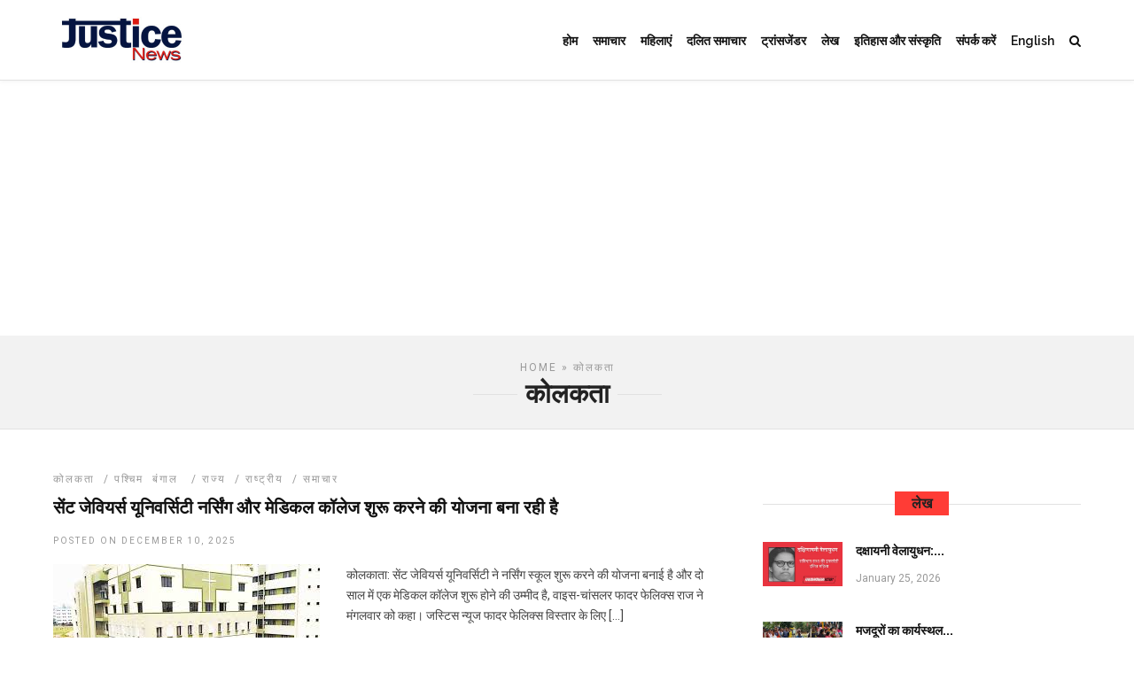

--- FILE ---
content_type: text/html; charset=UTF-8
request_url: https://www.justicenews.co.in/hindi/category/%E0%A4%95%E0%A5%8B%E0%A4%B2%E0%A4%95%E0%A4%A4%E0%A4%BE/
body_size: 13657
content:



<!DOCTYPE html>
<html lang="en-US" >
<head>

<link rel="profile" href="http://gmpg.org/xfn/11" />
<link rel="pingback" href="https://www.justicenews.co.in/hindi/xmlrpc.php" />

			<link rel="shortcut icon" href="https://www.justicenews.co.in/hindi/wp-content/uploads/2018/10/logo-just.jpg" />
 

<title>कोलकता &#8211; justicenews Hindi</title>
<link rel='dns-prefetch' href='//fonts.googleapis.com' />
<link rel='dns-prefetch' href='//s.w.org' />
<link rel="alternate" type="application/rss+xml" title="justicenews Hindi &raquo; Feed" href="https://www.justicenews.co.in/hindi/feed/" />
<link rel="alternate" type="application/rss+xml" title="justicenews Hindi &raquo; Comments Feed" href="https://www.justicenews.co.in/hindi/comments/feed/" />
<meta charset="UTF-8" /><meta name="viewport" content="width=device-width, initial-scale=1, maximum-scale=1" /><meta name="format-detection" content="telephone=no"><link rel="alternate" type="application/rss+xml" title="justicenews Hindi &raquo; कोलकता Category Feed" href="https://www.justicenews.co.in/hindi/category/%e0%a4%95%e0%a5%8b%e0%a4%b2%e0%a4%95%e0%a4%a4%e0%a4%be/feed/" />
		<script type="text/javascript">
			window._wpemojiSettings = {"baseUrl":"https:\/\/s.w.org\/images\/core\/emoji\/11\/72x72\/","ext":".png","svgUrl":"https:\/\/s.w.org\/images\/core\/emoji\/11\/svg\/","svgExt":".svg","source":{"concatemoji":"https:\/\/www.justicenews.co.in\/hindi\/wp-includes\/js\/wp-emoji-release.min.js"}};
			!function(a,b,c){function d(a,b){var c=String.fromCharCode;l.clearRect(0,0,k.width,k.height),l.fillText(c.apply(this,a),0,0);var d=k.toDataURL();l.clearRect(0,0,k.width,k.height),l.fillText(c.apply(this,b),0,0);var e=k.toDataURL();return d===e}function e(a){var b;if(!l||!l.fillText)return!1;switch(l.textBaseline="top",l.font="600 32px Arial",a){case"flag":return!(b=d([55356,56826,55356,56819],[55356,56826,8203,55356,56819]))&&(b=d([55356,57332,56128,56423,56128,56418,56128,56421,56128,56430,56128,56423,56128,56447],[55356,57332,8203,56128,56423,8203,56128,56418,8203,56128,56421,8203,56128,56430,8203,56128,56423,8203,56128,56447]),!b);case"emoji":return b=d([55358,56760,9792,65039],[55358,56760,8203,9792,65039]),!b}return!1}function f(a){var c=b.createElement("script");c.src=a,c.defer=c.type="text/javascript",b.getElementsByTagName("head")[0].appendChild(c)}var g,h,i,j,k=b.createElement("canvas"),l=k.getContext&&k.getContext("2d");for(j=Array("flag","emoji"),c.supports={everything:!0,everythingExceptFlag:!0},i=0;i<j.length;i++)c.supports[j[i]]=e(j[i]),c.supports.everything=c.supports.everything&&c.supports[j[i]],"flag"!==j[i]&&(c.supports.everythingExceptFlag=c.supports.everythingExceptFlag&&c.supports[j[i]]);c.supports.everythingExceptFlag=c.supports.everythingExceptFlag&&!c.supports.flag,c.DOMReady=!1,c.readyCallback=function(){c.DOMReady=!0},c.supports.everything||(h=function(){c.readyCallback()},b.addEventListener?(b.addEventListener("DOMContentLoaded",h,!1),a.addEventListener("load",h,!1)):(a.attachEvent("onload",h),b.attachEvent("onreadystatechange",function(){"complete"===b.readyState&&c.readyCallback()})),g=c.source||{},g.concatemoji?f(g.concatemoji):g.wpemoji&&g.twemoji&&(f(g.twemoji),f(g.wpemoji)))}(window,document,window._wpemojiSettings);
		</script>
		<style type="text/css">
img.wp-smiley,
img.emoji {
	display: inline !important;
	border: none !important;
	box-shadow: none !important;
	height: 1em !important;
	width: 1em !important;
	margin: 0 .07em !important;
	vertical-align: -0.1em !important;
	background: none !important;
	padding: 0 !important;
}
</style>
<link rel='stylesheet' id='dashicons-css'  href='https://www.justicenews.co.in/hindi/wp-includes/css/dashicons.min.css' type='text/css' media='all' />
<link rel='stylesheet' id='post-views-counter-frontend-css'  href='https://www.justicenews.co.in/hindi/wp-content/plugins/post-views-counter/css/frontend.css' type='text/css' media='all' />
<link rel='stylesheet' id='Rich_Web_Video_Slider-css'  href='https://www.justicenews.co.in/hindi/wp-content/plugins/slider-video/Style/Rich-Web-Video-Slider-Widget.css' type='text/css' media='all' />
<link rel='stylesheet' id='fontawesomeSl-css-css'  href='https://www.justicenews.co.in/hindi/wp-content/plugins/slider-video/Style/richwebicons.css' type='text/css' media='all' />
<link rel='stylesheet' id='grandnews-reset-css-css'  href='https://www.justicenews.co.in/hindi/wp-content/themes/grandnews/css/reset.css' type='text/css' media='all' />
<link rel='stylesheet' id='grandnews-wordpress-css-css'  href='https://www.justicenews.co.in/hindi/wp-content/themes/grandnews/css/wordpress.css' type='text/css' media='all' />
<link rel='stylesheet' id='grandnews-animation-css'  href='https://www.justicenews.co.in/hindi/wp-content/themes/grandnews/css/animation.css' type='text/css' media='all' />
<link rel='stylesheet' id='ilightbox-css'  href='https://www.justicenews.co.in/hindi/wp-content/themes/grandnews/css/ilightbox/ilightbox.css' type='text/css' media='all' />
<link rel='stylesheet' id='jquery-ui-css'  href='https://www.justicenews.co.in/hindi/wp-content/themes/grandnews/css/jqueryui/custom.css' type='text/css' media='all' />
<link rel='stylesheet' id='flexslider-css'  href='https://www.justicenews.co.in/hindi/wp-content/themes/grandnews/js/flexslider/flexslider.css' type='text/css' media='all' />
<link rel='stylesheet' id='tooltipster-css'  href='https://www.justicenews.co.in/hindi/wp-content/themes/grandnews/css/tooltipster.css' type='text/css' media='all' />
<link rel='stylesheet' id='grandnews-screen-css-css'  href='https://www.justicenews.co.in/hindi/wp-content/themes/grandnews/css/screen.css' type='text/css' media='all' />
<link rel='stylesheet' id='grandnews-custom-menu-css-css'  href='https://www.justicenews.co.in/hindi/wp-content/themes/grandnews/css/menu/left-align.css' type='text/css' media='all' />
<link rel='stylesheet' id='fontawesome-css'  href='https://www.justicenews.co.in/hindi/wp-content/themes/grandnews/css/font-awesome.min.css' type='text/css' media='all' />
<link rel='stylesheet' id='kirki_google_fonts-css'  href='https://fonts.googleapis.com/css?family=Roboto%3A100%2C100italic%2C300%2C300italic%2Cregular%2Citalic%2C500%2C500italic%2C700%2C700italic%2C900%2C900italic%7CRaleway%3A100%2C100italic%2C200%2C200italic%2C300%2C300italic%2Cregular%2Citalic%2C500%2C500italic%2C600%2C600italic%2C700%2C700italic%2C800%2C800italic%2C900%2C900italic&#038;subset' type='text/css' media='all' />
<link rel='stylesheet' id='kirki-styles-global-css'  href='https://www.justicenews.co.in/hindi/wp-content/themes/grandnews/modules/kirki/assets/css/kirki-styles.css' type='text/css' media='all' />
<style id='kirki-styles-global-inline-css' type='text/css'>
body, input[type=text], input[type=email], input[type=url], input[type=password], textarea, input[type=tel]{font-family:Roboto, Helvetica, Arial, sans-serif;}body{font-size:14px;}h1, h2, h3, h4, h5, h6, h7, blockquote{font-family:Roboto, Helvetica, Arial, sans-serif;}h1, h2, h3, h4, h5, h6, h7{font-weight:900;}h1{font-size:34px;}h2{font-size:30px;}h3{font-size:26px;}h4{font-size:22px;}h5{font-size:18px;}h6{font-size:16px;}.header_cart_wrapper .cart_count, .post_img .post_icon_circle, .ppb_blog_half_content_slider .slides li .slider_image .post_icon_circle, #post_info_bar #post_indicator, .post_circle_thumb .post_number, .post_category_tag a, .post_category_tag span, .newsticker_label, .sk-cube-grid .sk-cube, .ppb_blog_video .one.div_wrapper .post_icon_circle, .ppb_blog_random .one_fifth_bg .content_link, .Grand_News_Category ul li .category_count, .ppb_blog_grid_with_posts .one_third.last .post_img .now_playing{background:#ff3c36;}.read_next_wrapper:before, .read_next_wrapper .post_content .read_next_label, .social_share_counter_number{color:#ff3c36;}ul.post_filter li a.selected{border-color:#ff3c36;}body, #gallery_lightbox h2, .slider_wrapper .gallery_image_caption h2, .post_info a{color:#444444;}::selection{background-color:#444444;}a{color:#ff3c36;}a:hover, a:active{color:#ff6d68;}h1, h2, h3, h4, h5, pre, code, tt, blockquote, .post_header h5 a, .post_header h2 a, .post_header h3 a, .post_header.grid h6 a, .post_header.fullwidth h4 a, .post_header h5 a, .newsticker li a, blockquote, .site_loading_logo_item i, .subscribe_tagline, .post_info_author a, #post_info_bar #post_info_share, #post_info_bar #post_info_comment, .readmore, .post_info_comment a, .post_info_comment, .post_info_view, .woocommerce .woocommerce-ordering select, .woocommerce #page_content_wrapper a.button, .woocommerce.columns-4 ul.products li.product a.add_to_cart_button, .woocommerce.columns-4 ul.products li.product a.add_to_cart_button:hover, .ui-accordion .ui-accordion-header a, .tabs .ui-state-active a, body.woocommerce div.product .woocommerce-tabs ul.tabs li.active a, body.woocommerce-page div.product .woocommerce-tabs ul.tabs li.active a, body.woocommerce #content div.product .woocommerce-tabs ul.tabs li.active a, body.woocommerce-page #content div.product .woocommerce-tabs ul.tabs li.active a, .woocommerce div.product .woocommerce-tabs ul.tabs li a, .post_pagination a, .post_pagination a:hover, .post_pagination a:active, .post_related strong a, .pagination a, ul.post_filter li a, .read_next_wrapper .post_content .next_post_title h3 a, .author_social li a{color:#111111;}#social_share_wrapper, hr, #social_share_wrapper, .post.type-post, .comment .right, .widget_tag_cloud div a, .meta-tags a, .tag_cloud a, #footer, #post_more_wrapper, #page_content_wrapper .inner .sidebar_wrapper ul.sidebar_widget li.widget_nav_menu ul.menu li.current-menu-item a, .page_content_wrapper .inner .sidebar_wrapper ul.sidebar_widget li.widget_nav_menu ul.menu li.current-menu-item a, #autocomplete, #nav_wrapper, #page_content_wrapper .sidebar .content .sidebar_widget li h2.widgettitle:before, .top_bar.scroll, .read_next_wrapper, #menu_wrapper .nav ul li.catmenu > .catmenu_wrapper, #menu_wrapper div .nav li.catmenu > .catmenu_wrapper, , .woocommerce ul.products li.product, .woocommerce-page ul.products li.product, .woocommerce ul.products li.product .price, .woocommerce-page ul.products li.product .price, #page_content_wrapper .inner .sidebar_content, #page_content_wrapper .inner .sidebar_content.left_sidebar, .ajax_close, .ajax_next, .ajax_prev, .portfolio_next, .portfolio_prev, .portfolio_next_prev_wrapper.video .portfolio_prev, .portfolio_next_prev_wrapper.video .portfolio_next, .separated, .blog_next_prev_wrapper, #post_more_wrapper h5, #ajax_portfolio_wrapper.hidding, #ajax_portfolio_wrapper.visible, .tabs.vertical .ui-tabs-panel, .woocommerce div.product .woocommerce-tabs ul.tabs li, .woocommerce #content div.product .woocommerce-tabs ul.tabs li, .woocommerce-page div.product .woocommerce-tabs ul.tabs li, .woocommerce-page #content div.product .woocommerce-tabs ul.tabs li, .woocommerce div.product .woocommerce-tabs .panel, .woocommerce-page div.product .woocommerce-tabs .panel, .woocommerce #content div.product .woocommerce-tabs .panel, .woocommerce-page #content div.product .woocommerce-tabs .panel, .woocommerce table.shop_table, .woocommerce-page table.shop_table, table tr td, .woocommerce .cart-collaterals .cart_totals, .woocommerce-page .cart-collaterals .cart_totals, .woocommerce .cart-collaterals .shipping_calculator, .woocommerce-page .cart-collaterals .shipping_calculator, .woocommerce .cart-collaterals .cart_totals tr td, .woocommerce .cart-collaterals .cart_totals tr th, .woocommerce-page .cart-collaterals .cart_totals tr td, .woocommerce-page .cart-collaterals .cart_totals tr th, table tr th, .woocommerce #payment, .woocommerce-page #payment, .woocommerce #payment ul.payment_methods li, .woocommerce-page #payment ul.payment_methods li, .woocommerce #payment div.form-row, .woocommerce-page #payment div.form-row, .ui-tabs li:first-child, .ui-tabs .ui-tabs-nav li, .ui-tabs.vertical .ui-tabs-nav li, .ui-tabs.vertical.right .ui-tabs-nav li.ui-state-active, .ui-tabs.vertical .ui-tabs-nav li:last-child, #page_content_wrapper .inner .sidebar_wrapper ul.sidebar_widget li.widget_nav_menu ul.menu li.current-menu-item a, .page_content_wrapper .inner .sidebar_wrapper ul.sidebar_widget li.widget_nav_menu ul.menu li.current-menu-item a, .pricing_wrapper, .pricing_wrapper li, .ui-accordion .ui-accordion-header, .ui-accordion .ui-accordion-content, #page_content_wrapper .sidebar .content .sidebar_widget li h2.widgettitle:before, h2.widgettitle:before, #autocomplete, .ppb_blog_minimal .one_third_bg, #page_content_wrapper .sidebar .content .sidebar_widget li h2.widgettitle, h2.widgettitle, h5.event_title, .tabs .ui-tabs-panel, .ui-tabs .ui-tabs-nav li, .ui-tabs li:first-child, .ui-tabs.vertical .ui-tabs-nav li:last-child, .woocommerce .woocommerce-ordering select, .woocommerce div.product .woocommerce-tabs ul.tabs li.active, .woocommerce-page div.product .woocommerce-tabs ul.tabs li.active, .woocommerce #content div.product .woocommerce-tabs ul.tabs li.active, .woocommerce-page #content div.product .woocommerce-tabs ul.tabs li.active, .woocommerce-page table.cart th, table.shop_table thead tr th, #page_caption, #nav_wrapper, .header_style_wrapper .top_bar{border-color:#e1e1e1;}input[type=text], input[type=password], input[type=email], input[type=url], textarea, input[type=tel]{background-color:#ffffff;color:#111111;border-color:#e1e1e1;}input[type=text]:focus, input[type=password]:focus, input[type=email]:focus, input[type=url]:focus, textarea:focus, input[type=tel]:focus{border-color:#000000;}input[type=submit], input[type=button], a.button, .button, .woocommerce .page_slider a.button, a.button.fullwidth, .woocommerce-page div.product form.cart .button, .woocommerce #respond input#submit.alt, .woocommerce a.button.alt, .woocommerce button.button.alt, .woocommerce input.button.alt{font-family:Roboto, Helvetica, Arial, sans-serif;}input[type=submit], input[type=button], a.button, .button, .woocommerce .footer_bar .button, .woocommerce .footer_bar .button:hover, .woocommerce-page div.product form.cart .button, .woocommerce #respond input#submit.alt, .woocommerce a.button.alt, .woocommerce button.button.alt, .woocommerce input.button.alt{background-color:#ff3c36;color:#ffffff;border-color:#ff3c36;}.frame_top, .frame_bottom, .frame_left, .frame_right{background:#222222;}#menu_wrapper .nav ul li a, #menu_wrapper div .nav li > a{font-family:Raleway, Helvetica, Arial, sans-serif;font-size:14px;letter-spacing:0px;text-transform:none;}#menu_wrapper .nav ul li a, #menu_wrapper div .nav li > a, .mobile_main_nav li a, #sub_menu li a{font-weight:600;}#menu_wrapper .nav ul li a, #menu_wrapper div .nav li > a, .header_cart_wrapper a, #search_icon, #page_share{color:#111111;}#mobile_nav_icon{border-color:#111111;}#menu_wrapper .nav ul li a.hover, #menu_wrapper .nav ul li a:hover, #menu_wrapper div .nav li a.hover, #menu_wrapper div .nav li a:hover, #menu_wrapper div .nav > li.current-menu-item > a, #menu_wrapper div .nav > li.current-menu-parent > a, #menu_wrapper div .nav > li.current-menu-ancestor > a{color:#111111;}#menu_wrapper div .nav > li.current-menu-item > a, #menu_wrapper div .nav > li.current-menu-parent > a, #menu_wrapper div .nav > li.current-menu-ancestor > a{color:#111111;}.header_style_wrapper .top_bar, #nav_wrapper{border-color:#e1e1e1;}#nav_wrapper, body.left_align .top_bar{background-color:#ffffff;}#menu_wrapper .nav ul li ul li a, #menu_wrapper div .nav li ul li a, #menu_wrapper div .nav li.current-menu-parent ul li a{font-size:11px;font-weight:600;letter-spacing:0px;text-transform:uppercase;color:#111111;}#menu_wrapper .nav ul li ul li a:hover, #menu_wrapper div .nav li ul li a:hover, #menu_wrapper div .nav li.current-menu-parent ul li a, #menu_wrapper div .nav li.current-menu-parent ul li a:hover, #menu_wrapper .nav ul li.megamenu ul li ul li a:hover, #menu_wrapper div .nav li.megamenu ul li ul li a:hover, #menu_wrapper .nav ul li.megamenu ul li ul li a:active, #menu_wrapper div .nav li.megamenu ul li ul li a:active{color:#222222;}#menu_wrapper .nav ul li ul li a:hover, #menu_wrapper div .nav li ul li a:hover, #menu_wrapper div .nav li.current-menu-parent ul li a:hover, #menu_wrapper .nav ul li.megamenu ul li ul li a:hover, #menu_wrapper div .nav li.megamenu ul li ul li a:hover, #menu_wrapper .nav ul li.megamenu ul li ul li a:active, #menu_wrapper div .nav li.megamenu ul li ul li a:active{background:#f2f2f2;}#menu_wrapper .nav ul li ul, #menu_wrapper div .nav li ul{background:#ffffff;}#menu_wrapper .nav ul li ul, #menu_wrapper div .nav li ul, #menu_wrapper .nav ul li ul li a, #menu_wrapper div .nav li ul li a, #menu_wrapper div .nav li.current-menu-parent ul li a{border-color:#e1e1e1;}#menu_wrapper div .nav li.megamenu ul li > a, #menu_wrapper div .nav li.megamenu ul li > a:hover, #menu_wrapper div .nav li.megamenu ul li > a:active{color:#222222;}#menu_wrapper div .nav li.megamenu ul li{border-color:#eeeeee;}.above_top_bar{background:#222222;}.above_top_bar .today_time, #top_menu li a, .above_top_bar .social_wrapper ul li a, .above_top_bar .social_wrapper ul li a:hover, .above_top_bar .social_wrapper ul li a:active{color:#ffffff;}.mobile_menu_wrapper{background-color:#ffffff;}.mobile_main_nav li a, #sub_menu li a{font-family:Raleway, Helvetica, Arial, sans-serif;font-size:11px;text-transform:uppercase;letter-spacing:2px;}.mobile_main_nav li a, #sub_menu li a, .mobile_menu_wrapper .sidebar_wrapper a, .mobile_menu_wrapper .sidebar_wrapper, #close_mobile_menu i, .mobile_menu_wrapper .sidebar_wrapper h2.widgettitle{color:#444444;}#close_mobile_menu_button{background-color:#444444;}#page_caption, #page_caption h1 span{background-color:#f2f2f2;}#page_caption{padding-top:20px;padding-bottom:20px;}#page_caption h1{font-size:30px;}#page_caption h1, .post_caption h1{font-weight:900;text-transform:none;letter-spacing:0px;color:#222222;}#page_caption .page_title_wrapper, .page_title_wrapper{text-align:center;}#page_caption.hasbg{height:60vh;}.page_tagline{color:#999999;font-size:11px;font-weight:400;letter-spacing:2px;text-transform:uppercase;}#page_content_wrapper .sidebar .content .sidebar_widget li h2.widgettitle, h2.widgettitle, h5.widgettitle, .single_subtitle{font-family:Raleway, Helvetica, Arial, sans-serif;font-size:16px;font-weight:900;letter-spacing:0px;text-transform:uppercase;}#page_content_wrapper .inner .sidebar_wrapper .sidebar .content, .page_content_wrapper .inner .sidebar_wrapper .sidebar .content{color:#444444;}#page_content_wrapper .inner .sidebar_wrapper a, .page_content_wrapper .inner .sidebar_wrapper a{color:#111111;}#page_content_wrapper .inner .sidebar_wrapper a:hover, #page_content_wrapper .inner .sidebar_wrapper a:active, .page_content_wrapper .inner .sidebar_wrapper a:hover, .page_content_wrapper .inner .sidebar_wrapper a:active{color:#444444;}#page_content_wrapper .sidebar .content .sidebar_widget li h2.widgettitle, h2.widgettitle, h5.widgettitle{color:#222222;}#footer_mailchimp_subscription{background-color:#f2f2f2;}.footer_bar{background-color:#111111;}#footer, #copyright{color:#cccccc;}#copyright a, #copyright a:active, #footer a, #footer a:active, #footer .sidebar_widget li h2.widgettitle{color:#ffffff;}#copyright a:hover, #footer a:hover, .social_wrapper ul li a:hover{color:#ffffff;}.footer_bar_wrapper, .footer_bar{border-color:#333333;}#footer .widget_tag_cloud div a{background:#333333;}.footer_bar_wrapper .social_wrapper ul li a{color:#ffffff;}#page_content_wrapper .inner .sidebar_content.full_width.blog_f, body.single-post #page_content_wrapper .inner .sidebar_content.full_width{width:100%;}.post_header:not(.single) h5, body.single-post .post_header_title h1, #post_featured_slider li .slider_image .slide_post h2, #autocomplete li strong, .post_related strong, #footer ul.sidebar_widget .posts.blog li a, #post_info_bar .post_info .post_info_title, .post_header h2, .newsticker li a, .ppb_blog_fullwidth_slider ul.slides li .slider_image .slider_post_title h2, #menu_wrapper div .nav li.catmenu2 > .catmenu_wrapper .one_third h6, .catmenu_wrapper .one_fifth h6, #autocomplete a h6, #page_content_wrapper .posts.blog li a, .page_content_wrapper .posts.blog li a, #menu_wrapper div .nav li.catmenu2 > .catmenu_wrapper a.post_title{font-family:Raleway, Helvetica, Arial, sans-serif;text-transform:none;font-weight:700;letter-spacing:0px;}
</style>
<link rel='stylesheet' id='grandnews-script-responsive-css-css'  href='https://www.justicenews.co.in/hindi/wp-content/themes/grandnews/css/grid.css' type='text/css' media='all' />
<link rel='stylesheet' id='grandnews-custom-menu-responsive-css-css'  href='https://www.justicenews.co.in/hindi/wp-content/themes/grandnews/css/menu/left-align-grid.css' type='text/css' media='all' />
<link rel='stylesheet' id='grandnews-script-custom-css-css'  href='https://www.justicenews.co.in/hindi/wp-admin/admin-ajax.php?action=grandnews_custom_css' type='text/css' media='all' />
<script type='text/javascript' src='https://www.justicenews.co.in/hindi/wp-includes/js/jquery/jquery.js'></script>
<script type='text/javascript' src='https://www.justicenews.co.in/hindi/wp-includes/js/jquery/jquery-migrate.min.js'></script>
<script type='text/javascript' src='https://www.justicenews.co.in/hindi/wp-includes/js/jquery/ui/core.min.js'></script>
<script type='text/javascript'>
/* <![CDATA[ */
var object = {"ajaxurl":"https:\/\/www.justicenews.co.in\/hindi\/wp-admin\/admin-ajax.php"};
/* ]]> */
</script>
<script type='text/javascript' src='https://www.justicenews.co.in/hindi/wp-content/plugins/slider-video/Scripts/Rich-Web-Video-Slider-Widget.js'></script>
<link rel='https://api.w.org/' href='https://www.justicenews.co.in/hindi/wp-json/' />
<link rel="EditURI" type="application/rsd+xml" title="RSD" href="https://www.justicenews.co.in/hindi/xmlrpc.php?rsd" />
<link rel="wlwmanifest" type="application/wlwmanifest+xml" href="https://www.justicenews.co.in/hindi/wp-includes/wlwmanifest.xml" /> 
<meta name="generator" content="WordPress 4.9.13" />
<!--[if IE 7]>
<link rel="stylesheet" href="https://www.justicenews.co.in/hindi/wp-content/plugins/wp-review/assets/css/wp-review-ie7.css">
<![endif]-->
		<style type="text/css">.recentcomments a{display:inline !important;padding:0 !important;margin:0 !important;}</style>
		
<!-- Google tag (gtag.js) -->
<script async src="https://www.googletagmanager.com/gtag/js?id=G-40NRJ3EV5V"></script>
<script>
  window.dataLayer = window.dataLayer || [];
  function gtag(){dataLayer.push(arguments);}
  gtag('js', new Date());

  gtag('config', 'G-40NRJ3EV5V');
</script>
	
	<script async src="https://pagead2.googlesyndication.com/pagead/js/adsbygoogle.js?client=ca-pub-8241305828685486"
     crossorigin="anonymous"></script>
     <style>#wrapper{padding-top:0!important;}</style>
</head>

<body class="archive category category-1393 left_align">

<script async src="https://pagead2.googlesyndication.com/pagead/js/adsbygoogle.js?client=ca-pub-8241305828685486"
     crossorigin="anonymous"></script>
<!-- adjustist -->
<ins class="adsbygoogle"
     style="display:block;margin-top: 99px;"
     data-ad-client="ca-pub-8241305828685486"
     data-ad-slot="7019245743"
     data-ad-format="auto"
     data-full-width-responsive="true"></ins>
<script>
     (adsbygoogle = window.adsbygoogle || []).push({});
</script>

		<input type="hidden" id="pp_enable_right_click" name="pp_enable_right_click" value=""/>
	<input type="hidden" id="pp_enable_dragging" name="pp_enable_dragging" value=""/>
	<input type="hidden" id="pp_image_path" name="pp_image_path" value="https://www.justicenews.co.in/hindi/wp-content/themes/grandnews/images/"/>
	<input type="hidden" id="pp_homepage_url" name="pp_homepage_url" value="https://www.justicenews.co.in/hindi/"/>
	<input type="hidden" id="pp_ajax_search" name="pp_ajax_search" value="1"/>
	<input type="hidden" id="pp_fixed_menu" name="pp_fixed_menu" value="1"/>
	<input type="hidden" id="tg_sidebar_sticky" name="tg_sidebar_sticky" value="1"/>
	<input type="hidden" id="pp_topbar" name="pp_topbar" value=""/>
	<input type="hidden" id="pp_page_title_img_blur" name="pp_page_title_img_blur" value="1"/>
	<input type="hidden" id="tg_blog_slider_layout" name="tg_blog_slider_layout" value=""/>
	<input type="hidden" id="pp_back" name="pp_back" value="Back"/>
	<input type="hidden" id="tg_lightbox_skin" name="tg_lightbox_skin" value="metro-black"/>
	<input type="hidden" id="tg_lightbox_thumbnails" name="tg_lightbox_thumbnails" value="horizontal"/>
	<input type="hidden" id="tg_lightbox_opacity" name="tg_lightbox_opacity" value="0.95"/>
	<input type="hidden" id="tg_enable_lazy" name="tg_enable_lazy" value=""/>
	
		<input type="hidden" id="pp_footer_style" name="pp_footer_style" value="1"/>
	
	<!-- Begin mobile menu -->
	<a id="close_mobile_menu" href="javascript:;"></a>
	<div class="mobile_menu_wrapper">
		<a id="close_mobile_menu_button" href="javascript:;"><i class="fa fa-close"></i></a>
	
	    <div class="menu-menu-container"><ul id="mobile_main_menu" class="mobile_main_nav"><li id="menu-item-39" class="menu-item menu-item-type-post_type menu-item-object-page menu-item-home menu-item-39"><a href="https://www.justicenews.co.in/hindi/">होम</a></li>
<li id="menu-item-47" class="menu-item menu-item-type-taxonomy menu-item-object-category menu-item-47"><a href="https://www.justicenews.co.in/hindi/category/%e0%a4%b8%e0%a4%ae%e0%a4%be%e0%a4%9a%e0%a4%be%e0%a4%b0/" data-cat="6">समाचार</a></li>
<li id="menu-item-50" class="menu-item menu-item-type-taxonomy menu-item-object-category menu-item-50"><a href="https://www.justicenews.co.in/hindi/category/%e0%a4%ae%e0%a4%b9%e0%a4%bf%e0%a4%b2%e0%a4%be%e0%a4%8f%e0%a4%82/" data-cat="4">महिलाएं</a></li>
<li id="menu-item-57795" class="menu-item menu-item-type-taxonomy menu-item-object-category menu-item-57795"><a href="https://www.justicenews.co.in/hindi/category/%e0%a4%a6%e0%a4%b2%e0%a4%bf%e0%a4%a4/" data-cat="3">दलित समाचार</a></li>
<li id="menu-item-48" class="menu-item menu-item-type-taxonomy menu-item-object-category menu-item-48"><a href="https://www.justicenews.co.in/hindi/category/%e0%a4%9f%e0%a5%8d%e0%a4%b0%e0%a4%be%e0%a4%82%e0%a4%b8%e0%a4%9c%e0%a5%87%e0%a4%82%e0%a4%a1%e0%a4%b0/" data-cat="1">ट्रांसजेंडर</a></li>
<li id="menu-item-51" class="menu-item menu-item-type-taxonomy menu-item-object-category menu-item-51"><a href="https://www.justicenews.co.in/hindi/category/%e0%a4%b2%e0%a5%87%e0%a4%96/" data-cat="5">लेख</a></li>
<li id="menu-item-46" class="menu-item menu-item-type-taxonomy menu-item-object-category menu-item-46"><a href="https://www.justicenews.co.in/hindi/category/%e0%a4%87%e0%a4%a4%e0%a4%bf%e0%a4%b9%e0%a4%be%e0%a4%b8-%e0%a4%94%e0%a4%b0-%e0%a4%b8%e0%a4%82%e0%a4%b8%e0%a5%8d%e0%a4%95%e0%a5%83%e0%a4%a4%e0%a4%bf/" data-cat="7">इतिहास और संस्कृति</a></li>
<li id="menu-item-32" class="menu-item menu-item-type-post_type menu-item-object-page menu-item-32"><a href="https://www.justicenews.co.in/hindi/%e0%a4%b8%e0%a4%82%e0%a4%aa%e0%a4%b0%e0%a5%8d%e0%a4%95-%e0%a4%95%e0%a4%b0%e0%a5%87%e0%a4%82/">संपर्क करें</a></li>
<li id="menu-item-72" class="menu-item menu-item-type-custom menu-item-object-custom menu-item-72"><a href="https://www.justicenews.co.in/">English</a></li>
</ul></div>		
		<!-- Begin side menu sidebar -->
		<div class="page_content_wrapper">
			<div class="sidebar_wrapper">
		        <div class="sidebar">
		        
		        	<div class="content">
		        
		        		<ul class="sidebar_widget">
		        				        		</ul>
		        	
		        	</div>
		    
		        </div>
			</div>
		</div>
		<!-- End side menu sidebar -->
	</div>
	<!-- End mobile menu -->

	<!-- Begin template wrapper -->
	<div id="wrapper">
	
	
<div class="header_style_wrapper">



<div class="top_bar">
    
    <div class="standard_wrapper">
    
	    <!-- Begin logo -->
	    <div id="logo_wrapper">
	    
	    	    <div id="logo_normal" class="logo_container">
	        <div class="logo_align">
		        <a id="custom_logo" class="logo_wrapper default" href="https://www.justicenews.co.in/hindi/">
		        			    		<img src="https://www.justicenews.co.in/hindi/wp-content/uploads/2018/10/logo-just.jpg" alt="" width="152" height="58"/>
		    				        </a>
	        </div>
	    </div>
	    	    <!-- End logo -->
	    
	    
	    <div id="menu_wrapper">
	    
	    <!-- Begin right corner buttons -->
		<div id="logo_right_button">
		    <!-- div class="post_share_wrapper">
		    	<a id="page_share" href="javascript:;"><i class="fa fa-share-alt"></i></a>
		    </div -->
		    
		    		    
		    <!-- Begin search icon -->
		    <a href="javascript:;" id="search_icon"><i class="fa fa-search"></i></a>
		    <!-- End side menu -->
		
		    <!-- Begin search icon -->
		    <a href="javascript:;" id="mobile_nav_icon"></a>
		    <!-- End side menu -->
		    
		</div>
		<!-- End right corner buttons -->
	    
			      <div id="nav_wrapper">
	      	<div class="nav_wrapper_inner">
	      		<div id="menu_border_wrapper">
	      			<div class="menu-menu-container"><ul id="main_menu" class="nav"><li class="menu-item menu-item-type-post_type menu-item-object-page menu-item-home menu-item-39"><a href="https://www.justicenews.co.in/hindi/">होम</a></li>
<li class="menu-item menu-item-type-taxonomy menu-item-object-category menu-item-47"><a href="https://www.justicenews.co.in/hindi/category/%e0%a4%b8%e0%a4%ae%e0%a4%be%e0%a4%9a%e0%a4%be%e0%a4%b0/" data-cat="6">समाचार</a></li>
<li class="menu-item menu-item-type-taxonomy menu-item-object-category menu-item-50"><a href="https://www.justicenews.co.in/hindi/category/%e0%a4%ae%e0%a4%b9%e0%a4%bf%e0%a4%b2%e0%a4%be%e0%a4%8f%e0%a4%82/" data-cat="4">महिलाएं</a></li>
<li class="menu-item menu-item-type-taxonomy menu-item-object-category menu-item-57795"><a href="https://www.justicenews.co.in/hindi/category/%e0%a4%a6%e0%a4%b2%e0%a4%bf%e0%a4%a4/" data-cat="3">दलित समाचार</a></li>
<li class="menu-item menu-item-type-taxonomy menu-item-object-category menu-item-48"><a href="https://www.justicenews.co.in/hindi/category/%e0%a4%9f%e0%a5%8d%e0%a4%b0%e0%a4%be%e0%a4%82%e0%a4%b8%e0%a4%9c%e0%a5%87%e0%a4%82%e0%a4%a1%e0%a4%b0/" data-cat="1">ट्रांसजेंडर</a></li>
<li class="menu-item menu-item-type-taxonomy menu-item-object-category menu-item-51"><a href="https://www.justicenews.co.in/hindi/category/%e0%a4%b2%e0%a5%87%e0%a4%96/" data-cat="5">लेख</a></li>
<li class="menu-item menu-item-type-taxonomy menu-item-object-category menu-item-46"><a href="https://www.justicenews.co.in/hindi/category/%e0%a4%87%e0%a4%a4%e0%a4%bf%e0%a4%b9%e0%a4%be%e0%a4%b8-%e0%a4%94%e0%a4%b0-%e0%a4%b8%e0%a4%82%e0%a4%b8%e0%a5%8d%e0%a4%95%e0%a5%83%e0%a4%a4%e0%a4%bf/" data-cat="7">इतिहास और संस्कृति</a></li>
<li class="menu-item menu-item-type-post_type menu-item-object-page menu-item-32"><a href="https://www.justicenews.co.in/hindi/%e0%a4%b8%e0%a4%82%e0%a4%aa%e0%a4%b0%e0%a5%8d%e0%a4%95-%e0%a4%95%e0%a4%b0%e0%a5%87%e0%a4%82/">संपर्क करें</a></li>
<li class="menu-item menu-item-type-custom menu-item-object-custom menu-item-72"><a href="https://www.justicenews.co.in/">English</a></li>
</ul></div>	      		</div>
	      	</div>
	      </div>
	      <!-- End main nav -->
	  	  
  	</div>
</div>
</div>
</div>
</div>

<div id="page_caption" class="  ">
		<div class="page_title_wrapper">
	    <div class="page_title_inner">
	    	<div class="post_info_cat">
				<div class="breadcrumb"><a href="https://www.justicenews.co.in/hindi">Home</a>  » कोलकता</div>			</div>
	    	<h1 ><span>कोलकता</span></h1>
	    		    </div>
	</div>
			
	
</div>


<!-- Begin content -->
<div id="page_content_wrapper" class="">    <div class="inner">

    	<!-- Begin main content -->
    	<div class="inner_wrapper">

    			<div class="sidebar_content">


<!-- Begin each blog post -->
<div id="post-115863" class="post-115863 post type-post status-publish format-standard has-post-thumbnail hentry category-1393 category-2121 category-state category-307 category-6 tag-9 tag-6461">

	<div class="post_wrapper">
	    
	    <div class="post_content_wrapper">
	    
	    	<div class="post_header mixed">
	    	
	    		<div class="post_header_title">
				   						<div class="post_info_cat">
						<span>
					    					        <a href="https://www.justicenews.co.in/hindi/category/%e0%a4%95%e0%a5%8b%e0%a4%b2%e0%a4%95%e0%a4%a4%e0%a4%be/">कोलकता</a>
					    					        &nbsp;/
					    					        <a href="https://www.justicenews.co.in/hindi/category/%e0%a4%b8%e0%a4%ae%e0%a4%be%e0%a4%9a%e0%a4%be%e0%a4%b0/state/%e0%a4%aa%e0%a4%b6%e0%a5%8d%e0%a4%9a%e0%a4%bf%e0%a4%ae-%e0%a4%ac%e0%a4%82%e0%a4%97%e0%a4%be%e0%a4%b2/">पश्चिम  बंगाल </a>
					    					        &nbsp;/
					    					        <a href="https://www.justicenews.co.in/hindi/category/%e0%a4%b8%e0%a4%ae%e0%a4%be%e0%a4%9a%e0%a4%be%e0%a4%b0/state/">राज्य</a>
					    					        &nbsp;/
					    					        <a href="https://www.justicenews.co.in/hindi/category/%e0%a4%b0%e0%a4%be%e0%a4%b7%e0%a5%8d%e0%a4%9f%e0%a5%8d%e0%a4%b0%e0%a5%80%e0%a4%af/">राष्ट्रीय</a>
					    					        &nbsp;/
					    					        <a href="https://www.justicenews.co.in/hindi/category/%e0%a4%b8%e0%a4%ae%e0%a4%be%e0%a4%9a%e0%a4%be%e0%a4%b0/">समाचार</a>
					    						</span>
					</div>
								      	<h5><a href="https://www.justicenews.co.in/hindi/2025/12/10/st-xaviers-univ-plans-nursing-medical-colleges/" title="सेंट जेवियर्स यूनिवर्सिटी नर्सिंग और मेडिकल कॉलेज शुरू करने की योजना बना रही है">सेंट जेवियर्स यूनिवर्सिटी नर्सिंग और मेडिकल कॉलेज शुरू करने की योजना बना रही है</a></h5>
			      	<div class="post_detail post_date">
			      		<span class="post_info_author">
			      						      			<a href="https://www.justicenews.co.in/hindi/author/login/"><span class="gravatar"><img alt='' src='https://secure.gravatar.com/avatar/d223e26fd18da26849dc8d28d20eb193?s=60&#038;d=mm&#038;r=g' srcset='https://secure.gravatar.com/avatar/d223e26fd18da26849dc8d28d20eb193?s=120&#038;d=mm&#038;r=g 2x' class='avatar avatar-60 photo' height='60' width='60' /></span>justice news</a>
			      		</span>
			      		<span class="post_info_date">
			      			<a href="https://www.justicenews.co.in/hindi/2025/12/10/st-xaviers-univ-plans-nursing-medical-colleges/">Posted On December 10, 2025</a>
			      		</span>
				  	</div>
			   </div>
			   
			   <br class="clear"/>
	    	
	    						
				    <div class="post_img">
				        <a href="https://www.justicenews.co.in/hindi/2025/12/10/st-xaviers-univ-plans-nursing-medical-colleges/">
				        					        	<img src="https://www.justicenews.co.in/hindi/wp-content/uploads/2025/12/download-1-12.jpg" alt="" class="" style="width:301px;height:167px;"/>
					    </a>
				    </div>
				
							   
			   	<br class="clear"/>
			      
			    <p>कोलकाता: सेंट जेवियर्स यूनिवर्सिटी ने नर्सिंग स्कूल शुरू करने की योजना बनाई है और दो साल में एक मेडिकल कॉलेज शुरू होने की उम्मीद है, वाइस-चांसलर फादर फेलिक्स राज ने मंगलवार को कहा। जस्टिस न्यूज फादर फेलिक्स विस्तार के लिए [&hellip;]</p>
			    
			    <br class="clear"/>
			    
			    <div class="post_button_wrapper">
			    	<a class="readmore" href="https://www.justicenews.co.in/hindi/2025/12/10/st-xaviers-univ-plans-nursing-medical-colleges/">Continue Reading</a>
			    </div>
			    
			    <div class="post_info_comment">
					<a href="https://www.justicenews.co.in/hindi/2025/12/10/st-xaviers-univ-plans-nursing-medical-colleges/#respond"><i class="fa fa-commenting"></i>0</a>
				</div>
				
								<div class="post_info_view">
				    <i class="fa fa-eye"></i>20&nbsp;Views			    </div>
			    			    				
				<br class="clear"/><hr class="post_divider"/><hr class="post_divider double"/>
			</div>
			
	    </div>
	    
	</div>

</div>
<br class="clear"/>
<!-- End each blog post -->


<!-- Begin each blog post -->
<div id="post-113901" class="post-113901 post type-post status-publish format-standard has-post-thumbnail hentry category-west-bangal category-2627 category-1393 category-1 category-state category-307 category-6 tag-44 tag-9 tag-6461">

	<div class="post_wrapper">
	    
	    <div class="post_content_wrapper">
	    
	    	<div class="post_header mixed">
	    	
	    		<div class="post_header_title">
				   						<div class="post_info_cat">
						<span>
					    					        <a href="https://www.justicenews.co.in/hindi/category/west-bangal/">west bangal</a>
					    					        &nbsp;/
					    					        <a href="https://www.justicenews.co.in/hindi/category/%e0%a4%95%e0%a5%8b%e0%a4%b0%e0%a5%8d%e0%a4%9f/">कोर्ट</a>
					    					        &nbsp;/
					    					        <a href="https://www.justicenews.co.in/hindi/category/%e0%a4%95%e0%a5%8b%e0%a4%b2%e0%a4%95%e0%a4%a4%e0%a4%be/">कोलकता</a>
					    					        &nbsp;/
					    					        <a href="https://www.justicenews.co.in/hindi/category/%e0%a4%9f%e0%a5%8d%e0%a4%b0%e0%a4%be%e0%a4%82%e0%a4%b8%e0%a4%9c%e0%a5%87%e0%a4%82%e0%a4%a1%e0%a4%b0/">ट्रांसजेंडर</a>
					    					        &nbsp;/
					    					        <a href="https://www.justicenews.co.in/hindi/category/%e0%a4%b8%e0%a4%ae%e0%a4%be%e0%a4%9a%e0%a4%be%e0%a4%b0/state/">राज्य</a>
					    					        &nbsp;/
					    					        <a href="https://www.justicenews.co.in/hindi/category/%e0%a4%b0%e0%a4%be%e0%a4%b7%e0%a5%8d%e0%a4%9f%e0%a5%8d%e0%a4%b0%e0%a5%80%e0%a4%af/">राष्ट्रीय</a>
					    					        &nbsp;/
					    					        <a href="https://www.justicenews.co.in/hindi/category/%e0%a4%b8%e0%a4%ae%e0%a4%be%e0%a4%9a%e0%a4%be%e0%a4%b0/">समाचार</a>
					    						</span>
					</div>
								      	<h5><a href="https://www.justicenews.co.in/hindi/2025/09/29/https-www-justicenews-co-in-hindi-wp-admin-post-phppost113901actionedit/" title="जीवन के अधिकार का उल्लंघन&#8217;: कलकत्ता हाईकोर्ट ने गर्भवती महिला का निर्वासन रद्द किया, सरकार को बीरभूम के परिवार को बांग्लादेश से वापस लाने का आदेश दिया">जीवन के अधिकार का उल्लंघन&#8217;: कलकत्ता हाईकोर्ट ने गर्भवती महिला का निर्वासन रद्द किया, सरकार को बीरभूम के परिवार को बांग्लादेश से वापस लाने का आदेश दिया</a></h5>
			      	<div class="post_detail post_date">
			      		<span class="post_info_author">
			      						      			<a href="https://www.justicenews.co.in/hindi/author/login/"><span class="gravatar"><img alt='' src='https://secure.gravatar.com/avatar/d223e26fd18da26849dc8d28d20eb193?s=60&#038;d=mm&#038;r=g' srcset='https://secure.gravatar.com/avatar/d223e26fd18da26849dc8d28d20eb193?s=120&#038;d=mm&#038;r=g 2x' class='avatar avatar-60 photo' height='60' width='60' /></span>justice news</a>
			      		</span>
			      		<span class="post_info_date">
			      			<a href="https://www.justicenews.co.in/hindi/2025/09/29/https-www-justicenews-co-in-hindi-wp-admin-post-phppost113901actionedit/">Posted On September 29, 2025</a>
			      		</span>
				  	</div>
			   </div>
			   
			   <br class="clear"/>
	    	
	    						
				    <div class="post_img">
				        <a href="https://www.justicenews.co.in/hindi/2025/09/29/https-www-justicenews-co-in-hindi-wp-admin-post-phppost113901actionedit/">
				        					        	<img src="https://www.justicenews.co.in/hindi/wp-content/uploads/2025/09/29-सितम्बर-20-25-परिवार-के-निर्वासन-को-कौट-ने-रद्द-किया-कोलकत्ता-.jpg" alt="" class="" style="width:616px;height:612px;"/>
					    </a>
				    </div>
				
							   
			   	<br class="clear"/>
			      
			    <p>&#8216;जीवन के अधिकार का उल्लंघन&#8217;: कलकत्ता हाईकोर्ट ने गर्भवती महिला का निर्वासन रद्द किया, सरकार को बीरभूम के परिवार को बांग्लादेश से वापस लाने का आदेश दिया कलकत्ता उच्च न्यायालय ने पश्चिम बंगाल से बांग्लादेश भेजे गए एक परिवार के [&hellip;]</p>
			    
			    <br class="clear"/>
			    
			    <div class="post_button_wrapper">
			    	<a class="readmore" href="https://www.justicenews.co.in/hindi/2025/09/29/https-www-justicenews-co-in-hindi-wp-admin-post-phppost113901actionedit/">Continue Reading</a>
			    </div>
			    
			    <div class="post_info_comment">
					<a href="https://www.justicenews.co.in/hindi/2025/09/29/https-www-justicenews-co-in-hindi-wp-admin-post-phppost113901actionedit/#respond"><i class="fa fa-commenting"></i>0</a>
				</div>
				
								<div class="post_info_view">
				    <i class="fa fa-eye"></i>79&nbsp;Views			    </div>
			    			    				
				<br class="clear"/><hr class="post_divider"/><hr class="post_divider double"/>
			</div>
			
	    </div>
	    
	</div>

</div>
<br class="clear"/>
<!-- End each blog post -->


<!-- Begin each blog post -->
<div id="post-108368" class="post-108368 post type-post status-publish format-standard has-post-thumbnail hentry category-2627 category-1393 category-3 category-6692 category-state category-307 category-6 tag-9 tag-10 tag-772 tag-1954">

	<div class="post_wrapper">
	    
	    <div class="post_content_wrapper">
	    
	    	<div class="post_header mixed">
	    	
	    		<div class="post_header_title">
				   						<div class="post_info_cat">
						<span>
					    					        <a href="https://www.justicenews.co.in/hindi/category/%e0%a4%95%e0%a5%8b%e0%a4%b0%e0%a5%8d%e0%a4%9f/">कोर्ट</a>
					    					        &nbsp;/
					    					        <a href="https://www.justicenews.co.in/hindi/category/%e0%a4%95%e0%a5%8b%e0%a4%b2%e0%a4%95%e0%a4%a4%e0%a4%be/">कोलकता</a>
					    					        &nbsp;/
					    					        <a href="https://www.justicenews.co.in/hindi/category/%e0%a4%a6%e0%a4%b2%e0%a4%bf%e0%a4%a4/">दलित समाचार</a>
					    					        &nbsp;/
					    					        <a href="https://www.justicenews.co.in/hindi/category/%e0%a4%a6%e0%a4%b2%e0%a4%bf%e0%a4%a4/%e0%a4%aa%e0%a4%b6%e0%a5%8d%e0%a4%9a%e0%a4%bf%e0%a4%ae-%e0%a4%ac%e0%a4%82%e0%a4%97%e0%a4%be%e0%a4%b2-%e0%a4%a6%e0%a4%b2%e0%a4%bf%e0%a4%a4/">पश्चिम बंगाल</a>
					    					        &nbsp;/
					    					        <a href="https://www.justicenews.co.in/hindi/category/%e0%a4%b8%e0%a4%ae%e0%a4%be%e0%a4%9a%e0%a4%be%e0%a4%b0/state/">राज्य</a>
					    					        &nbsp;/
					    					        <a href="https://www.justicenews.co.in/hindi/category/%e0%a4%b0%e0%a4%be%e0%a4%b7%e0%a5%8d%e0%a4%9f%e0%a5%8d%e0%a4%b0%e0%a5%80%e0%a4%af/">राष्ट्रीय</a>
					    					        &nbsp;/
					    					        <a href="https://www.justicenews.co.in/hindi/category/%e0%a4%b8%e0%a4%ae%e0%a4%be%e0%a4%9a%e0%a4%be%e0%a4%b0/">समाचार</a>
					    						</span>
					</div>
								      	<h5><a href="https://www.justicenews.co.in/hindi/2025/03/09/https-www-justicenews-co-in-hindi-wp-admin-post-phppost108368actionedit/" title="सुप्रीम कोर्ट के आदेश के बावजूद अब भी गटर में सफ़ाई के लिए क्यों उतारा जाता है मज़दूरों को? क्या कह रहे हैं मरने वालों के परिवार वाले">सुप्रीम कोर्ट के आदेश के बावजूद अब भी गटर में सफ़ाई के लिए क्यों उतारा जाता है मज़दूरों को? क्या कह रहे हैं मरने वालों के परिवार वाले</a></h5>
			      	<div class="post_detail post_date">
			      		<span class="post_info_author">
			      						      			<a href="https://www.justicenews.co.in/hindi/author/login/"><span class="gravatar"><img alt='' src='https://secure.gravatar.com/avatar/d223e26fd18da26849dc8d28d20eb193?s=60&#038;d=mm&#038;r=g' srcset='https://secure.gravatar.com/avatar/d223e26fd18da26849dc8d28d20eb193?s=120&#038;d=mm&#038;r=g 2x' class='avatar avatar-60 photo' height='60' width='60' /></span>justice news</a>
			      		</span>
			      		<span class="post_info_date">
			      			<a href="https://www.justicenews.co.in/hindi/2025/03/09/https-www-justicenews-co-in-hindi-wp-admin-post-phppost108368actionedit/">Posted On March 9, 2025</a>
			      		</span>
				  	</div>
			   </div>
			   
			   <br class="clear"/>
	    	
	    						
				    <div class="post_img">
				        <a href="https://www.justicenews.co.in/hindi/2025/03/09/https-www-justicenews-co-in-hindi-wp-admin-post-phppost108368actionedit/">
				        					        	<img src="https://www.justicenews.co.in/hindi/wp-content/uploads/2025/03/09-मार्च-20-25-सीवर-में-काम-करने-वाले-सफाई-मजदूर-की-स्थिति-.jpg" alt="" class="" style="width:702px;height:451px;"/>
					    </a>
				    </div>
				
							   
			   	<br class="clear"/>
			      
			    <p>सुप्रीम कोर्ट ने 30 जनवरी को अपने आदेश में सिर पर मैला ढोने और गटर में उतरकर मजदूरी करने पर पूरी तरह से प्रतिबंध लगाने का फैसला सुनाया था|इसके बावजूद, चार दिनों बाद ही कोलकाता के &#8216;लेदर कॉम्प्लेक्स&#8217; में तीन [&hellip;]</p>
			    
			    <br class="clear"/>
			    
			    <div class="post_button_wrapper">
			    	<a class="readmore" href="https://www.justicenews.co.in/hindi/2025/03/09/https-www-justicenews-co-in-hindi-wp-admin-post-phppost108368actionedit/">Continue Reading</a>
			    </div>
			    
			    <div class="post_info_comment">
					<a href="https://www.justicenews.co.in/hindi/2025/03/09/https-www-justicenews-co-in-hindi-wp-admin-post-phppost108368actionedit/#respond"><i class="fa fa-commenting"></i>0</a>
				</div>
				
								<div class="post_info_view">
				    <i class="fa fa-eye"></i>138&nbsp;Views			    </div>
			    			    				
				<br class="clear"/><hr class="post_divider"/><hr class="post_divider double"/>
			</div>
			
	    </div>
	    
	</div>

</div>
<br class="clear"/>
<!-- End each blog post -->


<!-- Begin each blog post -->
<div id="post-106389" class="post-106389 post type-post status-publish format-standard has-post-thumbnail hentry category-1393 category-3 category-2121 category-state category-6 tag-9 tag-10 tag-6461">

	<div class="post_wrapper">
	    
	    <div class="post_content_wrapper">
	    
	    	<div class="post_header mixed">
	    	
	    		<div class="post_header_title">
				   						<div class="post_info_cat">
						<span>
					    					        <a href="https://www.justicenews.co.in/hindi/category/%e0%a4%95%e0%a5%8b%e0%a4%b2%e0%a4%95%e0%a4%a4%e0%a4%be/">कोलकता</a>
					    					        &nbsp;/
					    					        <a href="https://www.justicenews.co.in/hindi/category/%e0%a4%a6%e0%a4%b2%e0%a4%bf%e0%a4%a4/">दलित समाचार</a>
					    					        &nbsp;/
					    					        <a href="https://www.justicenews.co.in/hindi/category/%e0%a4%b8%e0%a4%ae%e0%a4%be%e0%a4%9a%e0%a4%be%e0%a4%b0/state/%e0%a4%aa%e0%a4%b6%e0%a5%8d%e0%a4%9a%e0%a4%bf%e0%a4%ae-%e0%a4%ac%e0%a4%82%e0%a4%97%e0%a4%be%e0%a4%b2/">पश्चिम  बंगाल </a>
					    					        &nbsp;/
					    					        <a href="https://www.justicenews.co.in/hindi/category/%e0%a4%b8%e0%a4%ae%e0%a4%be%e0%a4%9a%e0%a4%be%e0%a4%b0/state/">राज्य</a>
					    					        &nbsp;/
					    					        <a href="https://www.justicenews.co.in/hindi/category/%e0%a4%b8%e0%a4%ae%e0%a4%be%e0%a4%9a%e0%a4%be%e0%a4%b0/">समाचार</a>
					    						</span>
					</div>
								      	<h5><a href="https://www.justicenews.co.in/hindi/2025/02/03/https-www-justicenews-co-in-hindi-wp-admin-post-phppost106389actionedit/" title="कोलकाता में तीन सीवेज कर्मी की मौत, सुप्रीम कोर्ट ने मैनुअल स्कैवेंजिग पर लगा दी है रोक">कोलकाता में तीन सीवेज कर्मी की मौत, सुप्रीम कोर्ट ने मैनुअल स्कैवेंजिग पर लगा दी है रोक</a></h5>
			      	<div class="post_detail post_date">
			      		<span class="post_info_author">
			      						      			<a href="https://www.justicenews.co.in/hindi/author/login/"><span class="gravatar"><img alt='' src='https://secure.gravatar.com/avatar/d223e26fd18da26849dc8d28d20eb193?s=60&#038;d=mm&#038;r=g' srcset='https://secure.gravatar.com/avatar/d223e26fd18da26849dc8d28d20eb193?s=120&#038;d=mm&#038;r=g 2x' class='avatar avatar-60 photo' height='60' width='60' /></span>justice news</a>
			      		</span>
			      		<span class="post_info_date">
			      			<a href="https://www.justicenews.co.in/hindi/2025/02/03/https-www-justicenews-co-in-hindi-wp-admin-post-phppost106389actionedit/">Posted On February 3, 2025</a>
			      		</span>
				  	</div>
			   </div>
			   
			   <br class="clear"/>
	    	
	    						
				    <div class="post_img">
				        <a href="https://www.justicenews.co.in/hindi/2025/02/03/https-www-justicenews-co-in-hindi-wp-admin-post-phppost106389actionedit/">
				        					        	<img src="https://www.justicenews.co.in/hindi/wp-content/uploads/2025/02/03-फरवरी-20-25-मेनहोल-में-काम-करने-वाले-तीन-सफाई-कर्मचारियों-की-मौत-पर-सुप्रीमकोर्ट-ने-दिया-आदेश-.jpg" alt="" class="" style="width:765px;height:640px;"/>
					    </a>
				    </div>
				
							   
			   	<br class="clear"/>
			      
			    <p>मुर्शिदाबाद के फरज़ेम शेख, हाशी शेख और सुमन सरदार के शव डिसेस्टर मैनेजमेंट फोर्स और दमकल विभाग ने चार घंटे की तलाशी के बाद बंतला इलाके के एक मैनहोल से बरामद किए, जिससे इलाके में तनाव फैल गया। छह प्रमुख [&hellip;]</p>
			    
			    <br class="clear"/>
			    
			    <div class="post_button_wrapper">
			    	<a class="readmore" href="https://www.justicenews.co.in/hindi/2025/02/03/https-www-justicenews-co-in-hindi-wp-admin-post-phppost106389actionedit/">Continue Reading</a>
			    </div>
			    
			    <div class="post_info_comment">
					<a href="https://www.justicenews.co.in/hindi/2025/02/03/https-www-justicenews-co-in-hindi-wp-admin-post-phppost106389actionedit/#respond"><i class="fa fa-commenting"></i>0</a>
				</div>
				
								<div class="post_info_view">
				    <i class="fa fa-eye"></i>155&nbsp;Views			    </div>
			    			    				
				<br class="clear"/><hr class="post_divider"/><hr class="post_divider double"/>
			</div>
			
	    </div>
	    
	</div>

</div>
<br class="clear"/>
<!-- End each blog post -->


<!-- Begin each blog post -->
<div id="post-101974" class="post-101974 post type-post status-publish format-standard has-post-thumbnail hentry category-306 category-3033 category-1393 category-6692 category-state category-6 tag-90 tag-173 tag-9 tag-6461">

	<div class="post_wrapper">
	    
	    <div class="post_content_wrapper">
	    
	    	<div class="post_header mixed">
	    	
	    		<div class="post_header_title">
				   						<div class="post_info_cat">
						<span>
					    					        <a href="https://www.justicenews.co.in/hindi/category/%e0%a4%85%e0%a4%a6%e0%a4%bf%e0%a4%b5%e0%a4%be%e0%a4%b8%e0%a5%80/">अदिवासी</a>
					    					        &nbsp;/
					    					        <a href="https://www.justicenews.co.in/hindi/category/%e0%a4%85%e0%a4%a8%e0%a5%8d%e0%a4%a7%e0%a4%b5%e0%a4%bf%e0%a4%b6%e0%a5%8d%e0%a4%b5%e0%a4%be%e0%a4%b6/">अन्धविश्वाश</a>
					    					        &nbsp;/
					    					        <a href="https://www.justicenews.co.in/hindi/category/%e0%a4%95%e0%a5%8b%e0%a4%b2%e0%a4%95%e0%a4%a4%e0%a4%be/">कोलकता</a>
					    					        &nbsp;/
					    					        <a href="https://www.justicenews.co.in/hindi/category/%e0%a4%a6%e0%a4%b2%e0%a4%bf%e0%a4%a4/%e0%a4%aa%e0%a4%b6%e0%a5%8d%e0%a4%9a%e0%a4%bf%e0%a4%ae-%e0%a4%ac%e0%a4%82%e0%a4%97%e0%a4%be%e0%a4%b2-%e0%a4%a6%e0%a4%b2%e0%a4%bf%e0%a4%a4/">पश्चिम बंगाल</a>
					    					        &nbsp;/
					    					        <a href="https://www.justicenews.co.in/hindi/category/%e0%a4%b8%e0%a4%ae%e0%a4%be%e0%a4%9a%e0%a4%be%e0%a4%b0/state/">राज्य</a>
					    					        &nbsp;/
					    					        <a href="https://www.justicenews.co.in/hindi/category/%e0%a4%b8%e0%a4%ae%e0%a4%be%e0%a4%9a%e0%a4%be%e0%a4%b0/">समाचार</a>
					    						</span>
					</div>
								      	<h5><a href="https://www.justicenews.co.in/hindi/2024/09/17/https-www-justicenews-co-in-hindi-wp-admin-post-phppost101974actionedit/" title="पश्चिम बंगाल: जादू-टोने के शक में दो आदिवासी महिलाओं की निर्वस्त्र कर पीट-पीट कर हत्या">पश्चिम बंगाल: जादू-टोने के शक में दो आदिवासी महिलाओं की निर्वस्त्र कर पीट-पीट कर हत्या</a></h5>
			      	<div class="post_detail post_date">
			      		<span class="post_info_author">
			      						      			<a href="https://www.justicenews.co.in/hindi/author/login/"><span class="gravatar"><img alt='' src='https://secure.gravatar.com/avatar/d223e26fd18da26849dc8d28d20eb193?s=60&#038;d=mm&#038;r=g' srcset='https://secure.gravatar.com/avatar/d223e26fd18da26849dc8d28d20eb193?s=120&#038;d=mm&#038;r=g 2x' class='avatar avatar-60 photo' height='60' width='60' /></span>justice news</a>
			      		</span>
			      		<span class="post_info_date">
			      			<a href="https://www.justicenews.co.in/hindi/2024/09/17/https-www-justicenews-co-in-hindi-wp-admin-post-phppost101974actionedit/">Posted On September 17, 2024</a>
			      		</span>
				  	</div>
			   </div>
			   
			   <br class="clear"/>
	    	
	    						
				    <div class="post_img">
				        <a href="https://www.justicenews.co.in/hindi/2024/09/17/https-www-justicenews-co-in-hindi-wp-admin-post-phppost101974actionedit/">
				        					        	<img src="https://www.justicenews.co.in/hindi/wp-content/uploads/2024/09/17-सितम्बर-20-24-आदिवासी-महिलाओ-को-अन्धविश्वाश-में-पीट-पीट-कर-हत्या-पछिम-बंगाल-.jpg" alt="" class="" style="width:960px;height:495px;"/>
					    </a>
				    </div>
				
							   
			   	<br class="clear"/>
			      
			    <p>घटना बीरभूम ज़िले की है, जहां हरिसारा गांव में दो महिलाओं पर जादू-टोने का आरोप लगाकर ग्रामीणों ने उन्हें निर्वस्त्र करके लाठियों से तब तक पीटा जब तक कि उन्होंने दम नहीं तोड़ दिया और शवों को नहर में फेंक [&hellip;]</p>
			    
			    <br class="clear"/>
			    
			    <div class="post_button_wrapper">
			    	<a class="readmore" href="https://www.justicenews.co.in/hindi/2024/09/17/https-www-justicenews-co-in-hindi-wp-admin-post-phppost101974actionedit/">Continue Reading</a>
			    </div>
			    
			    <div class="post_info_comment">
					<a href="https://www.justicenews.co.in/hindi/2024/09/17/https-www-justicenews-co-in-hindi-wp-admin-post-phppost101974actionedit/#respond"><i class="fa fa-commenting"></i>0</a>
				</div>
				
								<div class="post_info_view">
				    <i class="fa fa-eye"></i>290&nbsp;Views			    </div>
			    			    				
				<br class="clear"/><hr class="post_divider"/><hr class="post_divider double"/>
			</div>
			
	    </div>
	    
	</div>

</div>
<br class="clear"/>
<!-- End each blog post -->


<!-- Begin each blog post -->
<div id="post-92704" class="post-92704 post type-post status-publish format-standard has-post-thumbnail hentry category-306 category-1393 category-3 category-1965 category-2856 category-4 category-state category-6 tag-9 tag-14 tag-13 tag-12 tag-6461">

	<div class="post_wrapper">
	    
	    <div class="post_content_wrapper">
	    
	    	<div class="post_header mixed">
	    	
	    		<div class="post_header_title">
				   						<div class="post_info_cat">
						<span>
					    					        <a href="https://www.justicenews.co.in/hindi/category/%e0%a4%85%e0%a4%a6%e0%a4%bf%e0%a4%b5%e0%a4%be%e0%a4%b8%e0%a5%80/">अदिवासी</a>
					    					        &nbsp;/
					    					        <a href="https://www.justicenews.co.in/hindi/category/%e0%a4%95%e0%a5%8b%e0%a4%b2%e0%a4%95%e0%a4%a4%e0%a4%be/">कोलकता</a>
					    					        &nbsp;/
					    					        <a href="https://www.justicenews.co.in/hindi/category/%e0%a4%a6%e0%a4%b2%e0%a4%bf%e0%a4%a4/">दलित समाचार</a>
					    					        &nbsp;/
					    					        <a href="https://www.justicenews.co.in/hindi/category/%e0%a4%ac%e0%a4%be%e0%a4%b2%e0%a4%bf%e0%a4%95%e0%a4%be/">बालिका</a>
					    					        &nbsp;/
					    					        <a href="https://www.justicenews.co.in/hindi/category/%e0%a4%ae%e0%a4%b9%e0%a4%bf%e0%a4%b2%e0%a4%be/">महिला</a>
					    					        &nbsp;/
					    					        <a href="https://www.justicenews.co.in/hindi/category/%e0%a4%ae%e0%a4%b9%e0%a4%bf%e0%a4%b2%e0%a4%be%e0%a4%8f%e0%a4%82/">महिलाएं</a>
					    					        &nbsp;/
					    					        <a href="https://www.justicenews.co.in/hindi/category/%e0%a4%b8%e0%a4%ae%e0%a4%be%e0%a4%9a%e0%a4%be%e0%a4%b0/state/">राज्य</a>
					    					        &nbsp;/
					    					        <a href="https://www.justicenews.co.in/hindi/category/%e0%a4%b8%e0%a4%ae%e0%a4%be%e0%a4%9a%e0%a4%be%e0%a4%b0/">समाचार</a>
					    						</span>
					</div>
								      	<h5><a href="https://www.justicenews.co.in/hindi/2024/02/25/crushed-face-countless-injuries-on-the-body-another-minor-raped-and-murdered-in-malda-bengal/" title="कुचला चेहरा, शरीर पर अनगिनत चोटें, बंगाल के मालदा में एक और नाबालिग से रेप के बाद हत्या">कुचला चेहरा, शरीर पर अनगिनत चोटें, बंगाल के मालदा में एक और नाबालिग से रेप के बाद हत्या</a></h5>
			      	<div class="post_detail post_date">
			      		<span class="post_info_author">
			      						      			<a href="https://www.justicenews.co.in/hindi/author/login/"><span class="gravatar"><img alt='' src='https://secure.gravatar.com/avatar/d223e26fd18da26849dc8d28d20eb193?s=60&#038;d=mm&#038;r=g' srcset='https://secure.gravatar.com/avatar/d223e26fd18da26849dc8d28d20eb193?s=120&#038;d=mm&#038;r=g 2x' class='avatar avatar-60 photo' height='60' width='60' /></span>justice news</a>
			      		</span>
			      		<span class="post_info_date">
			      			<a href="https://www.justicenews.co.in/hindi/2024/02/25/crushed-face-countless-injuries-on-the-body-another-minor-raped-and-murdered-in-malda-bengal/">Posted On February 25, 2024</a>
			      		</span>
				  	</div>
			   </div>
			   
			   <br class="clear"/>
	    	
	    						
				    <div class="post_img">
				        <a href="https://www.justicenews.co.in/hindi/2024/02/25/crushed-face-countless-injuries-on-the-body-another-minor-raped-and-murdered-in-malda-bengal/">
				        					        	<img src="https://www.justicenews.co.in/hindi/wp-content/uploads/2024/02/download-5-10.jpg" alt="" class="" style="width:259px;height:194px;"/>
					    </a>
				    </div>
				
							   
			   	<br class="clear"/>
			      
			    <p>कोलकाता: पश्चिम बंगाल में बीते कई दिनों से महिलाओं के खिलाफ अपराध बढ़े हैं। संदेशखाली में लगातार यौन उत्पीड़न और हंगामे की खबरें सामने आ रही हैं। अब मालदा इलाके में एक आदिवासी और आर्थिक रूप से पिछड़े परिवार की [&hellip;]</p>
			    
			    <br class="clear"/>
			    
			    <div class="post_button_wrapper">
			    	<a class="readmore" href="https://www.justicenews.co.in/hindi/2024/02/25/crushed-face-countless-injuries-on-the-body-another-minor-raped-and-murdered-in-malda-bengal/">Continue Reading</a>
			    </div>
			    
			    <div class="post_info_comment">
					<a href="https://www.justicenews.co.in/hindi/2024/02/25/crushed-face-countless-injuries-on-the-body-another-minor-raped-and-murdered-in-malda-bengal/#respond"><i class="fa fa-commenting"></i>0</a>
				</div>
				
								<div class="post_info_view">
				    <i class="fa fa-eye"></i>425&nbsp;Views			    </div>
			    			    				
				<br class="clear"/><hr class="post_divider"/><hr class="post_divider double"/>
			</div>
			
	    </div>
	    
	</div>

</div>
<br class="clear"/>
<!-- End each blog post -->


<!-- Begin each blog post -->
<div id="post-92397" class="post-92397 post type-post status-publish format-standard has-post-thumbnail hentry category-1393 category-3 category-6692 category-state category-307 category-6 tag-9 tag-14 tag-13 tag-12 tag-6461">

	<div class="post_wrapper">
	    
	    <div class="post_content_wrapper">
	    
	    	<div class="post_header mixed">
	    	
	    		<div class="post_header_title">
				   						<div class="post_info_cat">
						<span>
					    					        <a href="https://www.justicenews.co.in/hindi/category/%e0%a4%95%e0%a5%8b%e0%a4%b2%e0%a4%95%e0%a4%a4%e0%a4%be/">कोलकता</a>
					    					        &nbsp;/
					    					        <a href="https://www.justicenews.co.in/hindi/category/%e0%a4%a6%e0%a4%b2%e0%a4%bf%e0%a4%a4/">दलित समाचार</a>
					    					        &nbsp;/
					    					        <a href="https://www.justicenews.co.in/hindi/category/%e0%a4%a6%e0%a4%b2%e0%a4%bf%e0%a4%a4/%e0%a4%aa%e0%a4%b6%e0%a5%8d%e0%a4%9a%e0%a4%bf%e0%a4%ae-%e0%a4%ac%e0%a4%82%e0%a4%97%e0%a4%be%e0%a4%b2-%e0%a4%a6%e0%a4%b2%e0%a4%bf%e0%a4%a4/">पश्चिम बंगाल</a>
					    					        &nbsp;/
					    					        <a href="https://www.justicenews.co.in/hindi/category/%e0%a4%b8%e0%a4%ae%e0%a4%be%e0%a4%9a%e0%a4%be%e0%a4%b0/state/">राज्य</a>
					    					        &nbsp;/
					    					        <a href="https://www.justicenews.co.in/hindi/category/%e0%a4%b0%e0%a4%be%e0%a4%b7%e0%a5%8d%e0%a4%9f%e0%a5%8d%e0%a4%b0%e0%a5%80%e0%a4%af/">राष्ट्रीय</a>
					    					        &nbsp;/
					    					        <a href="https://www.justicenews.co.in/hindi/category/%e0%a4%b8%e0%a4%ae%e0%a4%be%e0%a4%9a%e0%a4%be%e0%a4%b0/">समाचार</a>
					    						</span>
					</div>
								      	<h5><a href="https://www.justicenews.co.in/hindi/2024/02/17/shahjahan-sheikh-would-pick-up-any-dalit-woman-he-wanted-robbing-her-of-respect-if-he-felt-like-it/" title="जिसको जी करता उसी दलित औरत को उठा लेता शाहजहां शेख, लूटते इज्जत, जी भर जाता तो…">जिसको जी करता उसी दलित औरत को उठा लेता शाहजहां शेख, लूटते इज्जत, जी भर जाता तो…</a></h5>
			      	<div class="post_detail post_date">
			      		<span class="post_info_author">
			      						      			<a href="https://www.justicenews.co.in/hindi/author/login/"><span class="gravatar"><img alt='' src='https://secure.gravatar.com/avatar/d223e26fd18da26849dc8d28d20eb193?s=60&#038;d=mm&#038;r=g' srcset='https://secure.gravatar.com/avatar/d223e26fd18da26849dc8d28d20eb193?s=120&#038;d=mm&#038;r=g 2x' class='avatar avatar-60 photo' height='60' width='60' /></span>justice news</a>
			      		</span>
			      		<span class="post_info_date">
			      			<a href="https://www.justicenews.co.in/hindi/2024/02/17/shahjahan-sheikh-would-pick-up-any-dalit-woman-he-wanted-robbing-her-of-respect-if-he-felt-like-it/">Posted On February 17, 2024</a>
			      		</span>
				  	</div>
			   </div>
			   
			   <br class="clear"/>
	    	
	    						
				    <div class="post_img">
				        <a href="https://www.justicenews.co.in/hindi/2024/02/17/shahjahan-sheikh-would-pick-up-any-dalit-woman-he-wanted-robbing-her-of-respect-if-he-felt-like-it/">
				        					        	<img src="https://www.justicenews.co.in/hindi/wp-content/uploads/2024/02/download-18.jpg" alt="" class="" style="width:294px;height:171px;"/>
					    </a>
				    </div>
				
							   
			   	<br class="clear"/>
			      
			    <p>कोलकाता: पश्चिम बंगाल का गांव संदेशखाली में एंट्री आसान नहीं है। मीडिया, राजनेता, सामाजिक कार्यकर्ता किसी को संदेशखाली में घुसने की इजाजत नहीं है। बांग्लादेश सीमा पर सटे इस गांव में धारा-144 लगी है। चप्पे-चप्पे पर पुलिस तैनात है। इस [&hellip;]</p>
			    
			    <br class="clear"/>
			    
			    <div class="post_button_wrapper">
			    	<a class="readmore" href="https://www.justicenews.co.in/hindi/2024/02/17/shahjahan-sheikh-would-pick-up-any-dalit-woman-he-wanted-robbing-her-of-respect-if-he-felt-like-it/">Continue Reading</a>
			    </div>
			    
			    <div class="post_info_comment">
					<a href="https://www.justicenews.co.in/hindi/2024/02/17/shahjahan-sheikh-would-pick-up-any-dalit-woman-he-wanted-robbing-her-of-respect-if-he-felt-like-it/#respond"><i class="fa fa-commenting"></i>0</a>
				</div>
				
								<div class="post_info_view">
				    <i class="fa fa-eye"></i>400&nbsp;Views			    </div>
			    			    				
				<br class="clear"/><hr class="post_divider"/><hr class="post_divider double"/>
			</div>
			
	    </div>
	    
	</div>

</div>
<br class="clear"/>
<!-- End each blog post -->


<!-- Begin each blog post -->
<div id="post-74809" class="last post-74809 post type-post status-publish format-standard has-post-thumbnail hentry category-2627 category-1393 category---state category-307 tag-77 tag-9 tag-6461">

	<div class="post_wrapper">
	    
	    <div class="post_content_wrapper">
	    
	    	<div class="post_header mixed">
	    	
	    		<div class="post_header_title">
				   						<div class="post_info_cat">
						<span>
					    					        <a href="https://www.justicenews.co.in/hindi/category/%e0%a4%95%e0%a5%8b%e0%a4%b0%e0%a5%8d%e0%a4%9f/">कोर्ट</a>
					    					        &nbsp;/
					    					        <a href="https://www.justicenews.co.in/hindi/category/%e0%a4%95%e0%a5%8b%e0%a4%b2%e0%a4%95%e0%a4%a4%e0%a4%be/">कोलकता</a>
					    					        &nbsp;/
					    					        <a href="https://www.justicenews.co.in/hindi/category/%e0%a4%b8%e0%a4%ae%e0%a4%be%e0%a4%9a%e0%a4%be%e0%a4%b0/state/%e0%a4%aa%e0%a4%b6%e0%a5%8d%e0%a4%9a%e0%a4%bf%e0%a4%ae-%e0%a4%ac%e0%a4%82%e0%a4%97%e0%a4%be%e0%a4%b2-state/">पश्चिम बंगाल</a>
					    					        &nbsp;/
					    					        <a href="https://www.justicenews.co.in/hindi/category/%e0%a4%b0%e0%a4%be%e0%a4%b7%e0%a5%8d%e0%a4%9f%e0%a5%8d%e0%a4%b0%e0%a5%80%e0%a4%af/">राष्ट्रीय</a>
					    						</span>
					</div>
								      	<h5><a href="https://www.justicenews.co.in/hindi/2023/01/12/https-www-justicenews-co-in-hindi-wp-admin-post-phppost74/" title="कलकत्ता हाईकोर्ट के वकीलों ने किया प्रदर्शन, जस्टिस मंथा की कोर्ट का बहिष्कार">कलकत्ता हाईकोर्ट के वकीलों ने किया प्रदर्शन, जस्टिस मंथा की कोर्ट का बहिष्कार</a></h5>
			      	<div class="post_detail post_date">
			      		<span class="post_info_author">
			      						      			<a href="https://www.justicenews.co.in/hindi/author/login/"><span class="gravatar"><img alt='' src='https://secure.gravatar.com/avatar/d223e26fd18da26849dc8d28d20eb193?s=60&#038;d=mm&#038;r=g' srcset='https://secure.gravatar.com/avatar/d223e26fd18da26849dc8d28d20eb193?s=120&#038;d=mm&#038;r=g 2x' class='avatar avatar-60 photo' height='60' width='60' /></span>justice news</a>
			      		</span>
			      		<span class="post_info_date">
			      			<a href="https://www.justicenews.co.in/hindi/2023/01/12/https-www-justicenews-co-in-hindi-wp-admin-post-phppost74/">Posted On January 12, 2023</a>
			      		</span>
				  	</div>
			   </div>
			   
			   <br class="clear"/>
	    	
	    						
				    <div class="post_img">
				        <a href="https://www.justicenews.co.in/hindi/2023/01/12/https-www-justicenews-co-in-hindi-wp-admin-post-phppost74/">
				        					        	<img src="https://www.justicenews.co.in/hindi/wp-content/uploads/2023/01/Untitled-58.jpg" alt="" class="" style="width:699px;height:368px;"/>
					    </a>
				    </div>
				
							   
			   	<br class="clear"/>
			      
			    <p>डॉ. राम मनोहर लोहिया ने कहा था कि जिंदा कौमें 5 साल तक इंतज़ार नहीं करतीं। तो अब लोकतंत्र का इतना फैलाव हो गया है और आपातकाल तथा अघोषित आपातकाल का इतना मुखर विरोध हो रहा है कि अदालतों में [&hellip;]</p>
			    
			    <br class="clear"/>
			    
			    <div class="post_button_wrapper">
			    	<a class="readmore" href="https://www.justicenews.co.in/hindi/2023/01/12/https-www-justicenews-co-in-hindi-wp-admin-post-phppost74/">Continue Reading</a>
			    </div>
			    
			    <div class="post_info_comment">
					<a href="https://www.justicenews.co.in/hindi/2023/01/12/https-www-justicenews-co-in-hindi-wp-admin-post-phppost74/#respond"><i class="fa fa-commenting"></i>0</a>
				</div>
				
								<div class="post_info_view">
				    <i class="fa fa-eye"></i>432&nbsp;Views			    </div>
			    			    				
				<br class="clear"/><hr class="post_divider"/><hr class="post_divider double"/>
			</div>
			
	    </div>
	    
	</div>

</div>
<br class="clear"/>
<!-- End each blog post -->


						
	    	<div class="pagination"><div class="pagination_page">1</div></div>
    		
			</div>
    	
    		<div class="sidebar_wrapper">
    		
    			<div class="sidebar">
    			
    				<div class="content">

    							    	    		<ul class="sidebar_widget">
		    	    			<li id="grand_news_cat_posts-2" class="widget Grand_News_Cat_Posts"><h2 class="widgettitle"><span>लेख</span></h2><ul class="posts blog withthumb "><li><div class="post_circle_thumb"><a href="https://www.justicenews.co.in/hindi/2026/01/25/dakshayani-velayudhan-a-voice-of-equality-in-indias-constituent-assembly/"><img class="alignleft frame post_thumb" src="https://www.justicenews.co.in/hindi/wp-content/uploads/2026/01/download-3-1-300x168.jpg" alt="" /></a></div><a href="https://www.justicenews.co.in/hindi/2026/01/25/dakshayani-velayudhan-a-voice-of-equality-in-indias-constituent-assembly/">दक्षायनी वेलायुधन:...</a><div class="post_attribute">January 25, 2026</div></li><li><div class="post_circle_thumb"><a href="https://www.justicenews.co.in/hindi/2026/01/25/the-workplace-is-becoming-a-slaughterhouse-for-workers/"><img class="alignleft frame post_thumb" src="https://www.justicenews.co.in/hindi/wp-content/uploads/2026/01/images-7.jpg" alt="" /></a></div><a href="https://www.justicenews.co.in/hindi/2026/01/25/the-workplace-is-becoming-a-slaughterhouse-for-workers/">मजदूरों का कार्यस्थल...</a><div class="post_attribute">January 25, 2026</div></li><li><div class="post_circle_thumb"><a href="https://www.justicenews.co.in/hindi/2026/01/22/caste-based-discrimination-and-power-dynamics/"><img class="alignleft frame post_thumb" src="https://www.justicenews.co.in/hindi/wp-content/uploads/2026/01/download-35-300x162.jpg" alt="" /></a></div><a href="https://www.justicenews.co.in/hindi/2026/01/22/caste-based-discrimination-and-power-dynamics/">जाति आधारित भेदभाव...</a><div class="post_attribute">January 22, 2026</div></li><li><div class="post_circle_thumb"><a href="https://www.justicenews.co.in/hindi/2026/01/22/the-hindutva-corporate-nexus-and-the-restructuring-of-indian-politics/"><img class="alignleft frame post_thumb" src="https://www.justicenews.co.in/hindi/wp-content/uploads/2026/01/download-1-29-300x99.jpg" alt="" /></a></div><a href="https://www.justicenews.co.in/hindi/2026/01/22/the-hindutva-corporate-nexus-and-the-restructuring-of-indian-politics/">हिंदुत्व–कॉरपोरेट...</a><div class="post_attribute">January 22, 2026</div></li><li><div class="post_circle_thumb"><a href="https://www.justicenews.co.in/hindi/2026/01/16/meira-kumar-how-a-dalit-woman-reshaped-indian-politics-from-the-speakers-chair/"><img class="alignleft frame post_thumb" src="https://www.justicenews.co.in/hindi/wp-content/uploads/2026/01/download-1-20-300x168.jpg" alt="" /></a></div><a href="https://www.justicenews.co.in/hindi/2026/01/16/meira-kumar-how-a-dalit-woman-reshaped-indian-politics-from-the-speakers-chair/">मीरा कुमार: एक दलित महिला...</a><div class="post_attribute">January 16, 2026</div></li><li><div class="post_circle_thumb"><a href="https://www.justicenews.co.in/hindi/2026/01/07/why-are-thousands-of-savitribai-phule-and-fatima-sheikh-needed-in-the-country-today/"><img class="alignleft frame post_thumb" src="https://www.justicenews.co.in/hindi/wp-content/uploads/2026/01/frte-300x167.jpg" alt="" /></a></div><a href="https://www.justicenews.co.in/hindi/2026/01/07/why-are-thousands-of-savitribai-phule-and-fatima-sheikh-needed-in-the-country-today/">क्यों जरूरी है आज देश...</a><div class="post_attribute">January 7, 2026</div></li><li><div class="post_circle_thumb"><a href="https://www.justicenews.co.in/hindi/2026/01/07/the-creators-of-jai-bhim/"><img class="alignleft frame post_thumb" src="https://www.justicenews.co.in/hindi/wp-content/uploads/2026/01/images-1.jpg" alt="" /></a></div><a href="https://www.justicenews.co.in/hindi/2026/01/07/the-creators-of-jai-bhim/">'जय भीम' के सर्जक</a><div class="post_attribute">January 7, 2026</div></li></ul><br class="clear"/></li>
		    	    		</ul>
		    	    	    				
    				</div>
    		
    			</div>
    			<br class="clear"/>
    		</div>
    		
    	</div>
    <!-- End main content -->
	</div>
</div>



<div class="footer_bar   ">

		<div id="footer" class="">
	<ul class="sidebar_widget one">
	    <li id="text-2" class="widget widget_text">			<div class="textwidget"><div style="width: 30%; float: left; margin-right: 50px;">
<h2 style="color: #fff;">हमसे संपर्क करें</h2>
<p>Peoples Media Advocacy &amp; Resource Centre- PMARC</p>
<p><strong>Address</strong><br />
Off: 4A/98, Vishalkhand-4, (Near Siyaram Sweets)<br />
Gomti Nagar, Lucknow-226010 Utter Pradesh India</p>
<p><strong>Email:</strong> pmarc2008@gmail.com</p>
<p>Contact Person :</p>
<p><strong>Arun Khote<br />
Executive Editor<br />
Justice News</strong><br />
Email: arun.khote@gmail.com, arun.khote2016@gmail.com<br />
Mobile : 91#8318843391</p>
</div>
<div style="width: 20%; float: left; margin: 0 60px;">
<h2 style="color: #fff;">नेविगेशन</h2>
<ul>
<li><a href="/">घर</a></li>
<li><a href="/hindi/category/समाचार/">समाचार</a></li>
<li><a href="/hindi/category/दलित/">दलित</a></li>
<li><a href="/hindi/category/महिलाएं/">महिलाएं</a></li>
<li><a href="/hindi/category/ट्रांसजेंडर">ट्रांसजेंडर</a></li>
<li><a href="/hindi/category/लेख">लेख</a></li>
<li><a href="/hindi/category/इतिहास-और-संस्कृति/">इतिहास और संस्कृति</a></li>
<li><a href="/hindi/संपर्क-करें/">संपर्क करें</a></li>
</ul>
</div>
<div style="width: 30%; float: left;">
<h2 style="color: #fff;">अनुसरण करो</h2>
<div id="fb-root"></div>
<p><script>(function(d, s, id) {
  var js, fjs = d.getElementsByTagName(s)[0];
  if (d.getElementById(id)) return;
  js = d.createElement(s); js.id = id;
  js.src = 'https://connect.facebook.net/en_GB/sdk.js#xfbml=1&version=v3.1';
  fjs.parentNode.insertBefore(js, fjs);
}(document, 'script', 'facebook-jssdk'));</script></p>
<div class="fb-page" data-href="https://www.facebook.com/Justicenews-551874958270889/" data-tabs="timeline" data-height="300" data-small-header="false" data-adapt-container-width="true" data-hide-cover="false" data-show-facepile="true">
<blockquote class="fb-xfbml-parse-ignore" cite="https://www.facebook.com/Justicenews-551874958270889/"><p><a href="https://www.facebook.com/Justicenews-551874958270889/">Justicenews</a></p></blockquote>
</div>
</div>
</div>
		</li>
	</ul>
	</div>
	<br class="clear"/>
	
	<div class="footer_bar_wrapper ">
					<div class="social_wrapper">
			    <ul>
			    				    				    				    				    				    				    				    				    				    				        			        			    </ul>
			</div>
			    <div id="copyright">© Copyright justicenews </div>	    
	    	    	<a id="toTop"><i class="fa fa-angle-up"></i></a>
	    	    
	    	</div>
</div>

</div>


<div id="overlay_background">
	<div id="fullscreen_share_wrapper">
		<div class="fullscreen_share_content">
		<div id="social_share_wrapper">
	<ul>
		<li><a class="tooltip" title="Share On Facebook" target="_blank" href="https://www.facebook.com/sharer/sharer.php?u=https://www.justicenews.co.in/hindi/2023/01/12/https-www-justicenews-co-in-hindi-wp-admin-post-phppost74/"><i class="fa fa-facebook marginright"></i></a></li>
		<li><a class="tooltip" title="Share On Twitter" target="_blank" href="https://twitter.com/intent/tweet?original_referer=https://www.justicenews.co.in/hindi/2023/01/12/https-www-justicenews-co-in-hindi-wp-admin-post-phppost74/&text=कलकत्ता हाईकोर्ट के वकीलों ने किया प्रदर्शन, जस्टिस मंथा की कोर्ट का बहिष्कार&url=https://www.justicenews.co.in/hindi/2023/01/12/https-www-justicenews-co-in-hindi-wp-admin-post-phppost74/"><i class="fa fa-twitter marginright"></i></a></li>
		<li><a class="tooltip" title="Share On Pinterest" target="_blank" href="http://www.pinterest.com/pin/create/button/?url=https%3A%2F%2Fwww.justicenews.co.in%2Fhindi%2F2023%2F01%2F12%2Fhttps-www-justicenews-co-in-hindi-wp-admin-post-phppost74%2F&media=https%3A%2F%2Fwww.justicenews.co.in%2Fhindi%2Fwp-content%2Fuploads%2F2023%2F01%2FUntitled-58.jpg"><i class="fa fa-pinterest marginright"></i></a></li>
		<li><a class="tooltip" title="Share On Google+" target="_blank" href="https://plus.google.com/share?url=https://www.justicenews.co.in/hindi/2023/01/12/https-www-justicenews-co-in-hindi-wp-admin-post-phppost74/"><i class="fa fa-google-plus marginright"></i></a></li>
		<li><a class="tooltip" title="Share by Email" href="mailto:?Subject=%E0%A4%95%E0%A4%B2%E0%A4%95%E0%A4%A4%E0%A5%8D%E0%A4%A4%E0%A4%BE+%E0%A4%B9%E0%A4%BE%E0%A4%88%E0%A4%95%E0%A5%8B%E0%A4%B0%E0%A5%8D%E0%A4%9F+%E0%A4%95%E0%A5%87+%E0%A4%B5%E0%A4%95%E0%A5%80%E0%A4%B2%E0%A5%8B%E0%A4%82+%E0%A4%A8%E0%A5%87+%E0%A4%95%E0%A4%BF%E0%A4%AF%E0%A4%BE+%E0%A4%AA%E0%A5%8D%E0%A4%B0%E0%A4%A6%E0%A4%B0%E0%A5%8D%E0%A4%B6%E0%A4%A8%2C+%E0%A4%9C%E0%A4%B8%E0%A5%8D%E0%A4%9F%E0%A4%BF%E0%A4%B8+%E0%A4%AE%E0%A4%82%E0%A4%A5%E0%A4%BE+%E0%A4%95%E0%A5%80+%E0%A4%95%E0%A5%8B%E0%A4%B0%E0%A5%8D%E0%A4%9F+%E0%A4%95%E0%A4%BE+%E0%A4%AC%E0%A4%B9%E0%A4%BF%E0%A4%B7%E0%A5%8D%E0%A4%95%E0%A4%BE%E0%A4%B0&amp;Body=https%3A%2F%2Fwww.justicenews.co.in%2Fhindi%2F2023%2F01%2F12%2Fhttps-www-justicenews-co-in-hindi-wp-admin-post-phppost74%2F"><i class="fa fa-envelope marginright"></i></a></li>
	</ul>
</div>		</div>
	</div>
</div>

<div id="overlay_background_search">
	<a id="search_close_button" class="tooltip" title="Close" href="javascript:;"><i class="fa fa-close"></i></a>
	<div class="search_wrapper">
		<div class="search_content">
		    <form role="search" method="get" name="searchform" id="searchform" action="https://www.justicenews.co.in/hindi//">
		        <div>
		        	<input type="text" value="" name="s" id="s" autocomplete="off" placeholder="Enter Keyword"/>
		        	<div class="search_tagline">Press enter/return to begin your search</div>
		        	<button>
		            	<i class="fa fa-search"></i>
		            </button>
		        </div>
		        <div id="autocomplete"></div>
		    </form>
		</div>
	</div>
</div>



<script type='text/javascript' src='https://www.justicenews.co.in/hindi/wp-content/themes/grandnews/js/ilightbox.packed.js'></script>
<script type='text/javascript' src='https://www.justicenews.co.in/hindi/wp-content/themes/grandnews/js/jquery.easing.js'></script>
<script type='text/javascript' src='https://www.justicenews.co.in/hindi/wp-content/themes/grandnews/js/jquery.sticky-kit.min.js'></script>
<script type='text/javascript' src='https://www.justicenews.co.in/hindi/wp-content/themes/grandnews/js/jquery.lazy.min.js'></script>
<script type='text/javascript' src='https://www.justicenews.co.in/hindi/wp-content/themes/grandnews/js/jquery.cookie.js'></script>
<script type='text/javascript' src='https://www.justicenews.co.in/hindi/wp-content/themes/grandnews/js/jquery.tooltipster.min.js'></script>
<script type='text/javascript' src='https://www.justicenews.co.in/hindi/wp-content/themes/grandnews/js/custom_plugins.js'></script>
<script type='text/javascript' src='https://www.justicenews.co.in/hindi/wp-content/themes/grandnews/js/custom.js'></script>
<script type='text/javascript' src='https://www.justicenews.co.in/hindi/wp-includes/js/wp-embed.min.js'></script>
</body>
</html>


<!-- Page cached by LiteSpeed Cache 6.0.0.1 on 2026-01-30 14:08:55 -->

--- FILE ---
content_type: text/html; charset=utf-8
request_url: https://www.google.com/recaptcha/api2/aframe
body_size: 266
content:
<!DOCTYPE HTML><html><head><meta http-equiv="content-type" content="text/html; charset=UTF-8"></head><body><script nonce="kM6pC1ynenZk6uvG2n2r0g">/** Anti-fraud and anti-abuse applications only. See google.com/recaptcha */ try{var clients={'sodar':'https://pagead2.googlesyndication.com/pagead/sodar?'};window.addEventListener("message",function(a){try{if(a.source===window.parent){var b=JSON.parse(a.data);var c=clients[b['id']];if(c){var d=document.createElement('img');d.src=c+b['params']+'&rc='+(localStorage.getItem("rc::a")?sessionStorage.getItem("rc::b"):"");window.document.body.appendChild(d);sessionStorage.setItem("rc::e",parseInt(sessionStorage.getItem("rc::e")||0)+1);localStorage.setItem("rc::h",'1769795233357');}}}catch(b){}});window.parent.postMessage("_grecaptcha_ready", "*");}catch(b){}</script></body></html>

--- FILE ---
content_type: text/css
request_url: https://www.justicenews.co.in/hindi/wp-content/themes/grandnews/css/screen.css
body_size: 23056
content:
/*------------------------------------------------------------------
[Master Stylesheet]

Project:	Grand News Wordpress Theme
Version:	1.0
Last change:	12/04/16 [initial release]
Assigned to:	ThemeGoods
Primary use:	Wordpress Theme 
-------------------------------------------------------------------*/

@import "reset.css";
@import "wordpress.css";

/*------------------------------------------------------------------
[Color codes]

Background:	#ffffff (white)
Content:	#444444 (grey)
Header:		#222222 (dark grey)
Footer:		#ffffff (white)

a (standard):	#222222 (dark grey)
a (hover):		#000000 (black)a (active):		#000000 (black)

-------------------------------------------------------------------*/


/*------------------------------------------------------------------
[Typography]

Body copy:		14px/1.7em 'Roboto', 'Helvetica Neue', Arial,Verdana,sans-serif
Header:			30px/1.65em 'Raleway', 'Georgia', Arial,Verdana,sans-serif
Input, textarea:	14px 'Roboto', 'Helvetica Neue', Arial,Verdana,sans-serif
Sidebar heading:	14px 'Roboto', 'Helvetica Neue', Arial,Verdana,sans-serif
-------------------------------------------------------------------*/


/*------------------------------------------------------------------
[Table of contents]

1. Body
2. Navigation / .top_bar
3. Footer / #footer
4. Content / #page_content_wrapper
5. Social Sharing / #social_share_wrapper
6. Sidebar / .sidebar_wrapper
7. Form & Input
8. Pagination / .pagination
9. Widgets
10. Grid Columns Elements
11. Contact Form Captcha / #captcha-wrap
12. Grid Rotator Plugin
13. Woocommerce
-------------------------------------------------------------------*/

body
{
	background: #ffffff;
	font-family: 'Roboto', 'Helvetica Neue', Arial,Verdana,sans-serif;
	padding: 0;
	margin: 0;
	color: #444;
	font-weight: 400;
	-webkit-font-smoothing: antialiased;
	font-size: 14px;
	line-height: 1.7;
	word-wrap: break-word;
	-webkit-overflow-scrolling: touch;
}

body.overflow_hidden
{
	overflow: hidden;
}

body.loading #wrapper
{
	opacity: .3;
}

body.notouch
{
	-webkit-overflow-scrolling: auto !important;
}

.floatleft
{
	float: left !important;
}

.floatright
{
	float: right !important;
}

.textcenter
{
	text-align: center;
}

.divider
{
	clear: both;
}

.hidden
{
	display: none;
}

#wrapper
{
	float: left;
	width: 100%;
	-webkit-transition: -webkit-transform 500ms ease;
	-moz-transition: transform 500ms ease;
	-o-transition: -o-transform 500ms ease;
	transition: transform 500ms ease;
	padding-top: 52px; /* Default menu height */
}

#wrapper.hasbg
{
	padding-top: 0 !important;
}

hr
{
	height: 1px;
	border: 0;
	border-top: 1px solid #ebebeb;
	background: transparent;
	margin: auto;
	width: 100%;
	clear: both;
}

hr.post_divider
{
	margin-top: 10px;
}

hr.post_divider.double
{
	margin-top: 2px;
}

a
{
	color: #222;
	text-decoration: none;
	-webkit-transition: color .2s linear, background .1s linear;
	-moz-transition: color .2s linear, background .1s linear;
	-ms-transition: color .2s linear, background .1s linear;
	-o-transition: color .2s linear, background .1s linear;
	transition: color .2s linear, background .1s linear;
}

a:hover, .post_header h5 a:hover
{
	color: #000;
	text-decoration: none;
}

a:active, .post_header h5 a:active
{
	color: #000;
	text-decoration: none;
}

a.comment-reply-link
{
	color: #222;
}

.mobile_menu_wrapper #searchform
{
	background: #333;
	width: 100%;
}

.mobile_menu_wrapper #searchform input[type=text]
{
	background: transparent;
	width: 80%;
	width: calc(100% - 35px);
	border: 0;
	display: inline-block;
	color: #fff;
}

.mobile_menu_wrapper #searchform button
{
	background: transparent;
	display: inline-block;
	border: 0;
}

.mobile_menu_wrapper #searchform button i
{
	color: #fff;
	font-size: 13px;
	opacity: 0.5;
}

.mobile_menu_wrapper .widget_search #searchform
{
	background: transparent !important;
	width: 100%
}

.mobile_menu_wrapper .widget_search #searchform input[type=text]
{
	background: #333;
	width: 100%;
}

h1
{
	font-size: 34px;
}

h2
{
	font-size: 30px;
}

h3
{
	font-size: 26px;
}

h3#reply-title
{
	font-size: 18px;
	display: none;
}

h4
{
	font-size: 22px;
}

h5
{
	font-size: 18px;
}

h5.related_post, .fullwidth_comment_wrapper h5.comment_header
{
	text-align: center;
}

h6
{
	font-size: 16px;
}

h7
{
	font-size: 16px;
}

h1, h2, h3, h4, h5, h6, h7
{
	color: #222;
	font-family: 'Roboto', 'Georgia', Arial,Verdana,sans-serif;
	letter-spacing: 0px;
	font-weight: 600;
}

.space
{
	margin-bottom: 5px;
}

.middle
{
	vertical-align: -30%;
}

pre, code, tt 
{
	font: 12px 'andale mono', 'lucida console', monospace;
	line-height:1.5;
	padding: 15px 10px 15px 10px;
	display: block; 
	overflow: auto; 
	margin-top: 20px;
	margin: 20px 0 20px 0;
	width:92%;
	border: 0;
	color: #000;
	border-top: 1px solid #ccc;
	border-bottom: 1px solid #ccc;
}

.clear
{
	clear: both;
}

img.mid_align
{ 
	vertical-align: middle;
	margin-right: 5px;
	border: 0;
}

.fullwidth_comment_wrapper
{
	width: 100%;
	float: left;
	padding: 30px 30px 0 30px;
	margin-bottom: 50px;
	box-sizing: border-box;
	background: #f2f2f2;
}

.fullwidth_comment_wrapper:empty
{
	display: none;
}

.woocommerce #commentform
{
	margin-left: 0;
}

#commentform label
{
	display: none;
}

.logged-in-as
{
	display: none;
}

#commentform p.comment-form-author, #commentform p.comment-form-email, #commentform p.comment-form-url
{
	width: 30.99%;
	float: left;
	margin-right: 3.5%;
}

#commentform p.comment-form-url
{
	margin-right: 0;
}

::-webkit-input-placeholder 
{
   color: #999;
   font-style: italic;
}

:-moz-placeholder 
{ 
   color: #999; 
   font-style: italic;
}

::-moz-placeholder 
{  
   color: #999; 
   font-style: italic;
}

:-ms-input-placeholder 
{  
   color: #999;
   font-style: italic;
}

#contact_form
{
	margin-top: 20px;
}

#reponse_msg
{
	margin-top: 10px;
	font-weight: bold;
}

#contact_form input[type="text"], #contact_form textarea, #commentform input[type="text"], #commentform input[type="email"], #commentform input[type="url"], #commentform textarea 
{
  margin-bottom: 15px;
  width: 100%;
  -moz-box-sizing: border-box;
  box-sizing: border-box;
}

#commentform input[type=text]:focus, #commentform input[type=email]:focus, #commentform input[type=url]:focus, #commentform textarea:focus
{
	border-color: #444;
}

.dropcap1
{
	display: block;
	float: left;
	margin: -1px 8px 0 0;
	font-size: 70px;
	line-height: 70px;
	text-shadow: none;
}

blockquote
{
	font-size: 22px;
	margin: auto;
	padding-top: 20px;
	padding-bottom: 20px;
	margin-top: 20px;
	margin-bottom: 20px;
	text-align: center;
	font-style: italic;
	position: relative;
}

.post_header blockquote p
{
	text-align: center;
}

blockquote:before 
{
    background: #fff;
    color: black;
    content: "\201C";
    left: 50%;
    padding: 0 15px;
    position: absolute;
    top: -0.5em;
    -webkit-transform: translateX(-50%);
    -ms-transform: translateX(-50%);
    transform: translateX(-50%);
}

blockquote:after 
{
    border: 1px solid #e1e1e1;
    border-left: 0;
    border-right: 0;
    bottom: 0;
    content: "";
    display: block;
    left: 50%;
    margin-left: -4.5em;
    position: absolute;
    top: 0;
    width: 9em;
    z-index: -1;
}

blockquote p
{
	padding: 0 !important;
}

blockquote h2
{
	font-weight: normal;
	font-size: 22px;
}

blockquote h3
{
	font-weight: normal;
	font-size: 20px;
}

#respond
{
	width: 100%;
	float: left;
}

#respond.comment-respond
{
	margin-bottom: 20px;
}

#commentform > p.comment-form-comment
{
	padding-bottom: 0;
}

#commentform textarea
{
	margin-bottom: 10px;
}

#commentform input[type=submit]
{
	margin-top: 10px;
    font-size: 15px;
    padding: 8px 20px 8px 20px;
}

/*------------------------------------------------------------------
[2. Navigation]
*/

#logo_wrapper
{
	text-align: center;
	padding: 15px 0 15px 0;
	overflow: hidden;
	position: relative;
    z-index: 3;
	
	-webkit-transition: all 0.3s ease;
	-moz-transition: all 0.3s ease;
	-o-transition: all 0.3s ease;
	-ms-transition: all 0.3s ease;
	transition: all 0.3s ease;
}

.top_bar.scroll #logo_wrapper
{
	height: 0;
	padding: 0;
}

.top_bar.scroll #logo_wrapper .social_wrapper
{
	display: none;
}

.logo_container
{
	display: table;
	width: 100%;
	height: 100%;
}

.logo_align
{
	display: table-cell;
	vertical-align: middle;
}

.logo_wrapper
{
	margin: 0;
	display: inline-block;
	line-height: 0;
	
	-webkit-transition: margin 0.3s, display 0.3s;
	-moz-transition: margin 0.3s, display 0.3s;
	transition: margin 0.3s, display 0.3s;
}

.logo_wrapper.hidden
{
	display: none;
}

.logo_wrapper img.zoom
{
	transform: scale(0.8) !important;
}

.above_top_bar
{
	height: 40px;
	background: #111;
	position: relative;
	z-index: 3;
	display: none !important;
}

.header_style_wrapper
{
	width: 100%;
	float: left;
	position: fixed;
	top: 0;
	left: 0;
	z-index: 9;
	display: block;
	box-shadow: 0px 1px 5px rgba(190, 190, 190, 0.2);
}

body.admin-bar .header_style_wrapper, body.admin-bar #post_info_bar.scroll
{
	padding-top: 32px;
}

.header_style_wrapper.nofixed
{
	display: none;
}

.top_bar
{
	padding: 0;
	box-sizing: border-box;
	width: 100%;
	background: #fff;
	background: rgb(256,256,256,0.95);
	background: rgba(256,256,256,0.95);
	float: left;
	
	-webkit-transition: height 0.5s, background 0.5s;
	-moz-transition: height 0.5s, background 0.5s;
	transition: height 0.5s, background 0.5s;
}

.top_bar.scroll
{
	box-shadow: 0px 1px 5px rgba(190, 190, 190, 0.2);
	border-bottom: 1px solid #e1e1e1;
}

#mobile_menu
{
	display: none;
	cursor: pointer;
}

#menu_wrapper
{
	width: 100%;
	margin: auto;
}

#nav_wrapper
{
	float: left;
	width: 100%;
	height: 100%;
	text-align: center;
	border-top: 1px solid #e1e1e1;
	border-bottom: 1px solid #e1e1e1;
}

.top_bar.scroll #nav_wrapper
{
	border: 0;
}

#menu_border_wrapper > div
{
	width: 100%;
}

#menu_border_wrapper .notice
{
	padding: 10px 0 10px 0;
}

#mobile_nav_icon 
{
	display: inline-block;
	border-bottom: 9px double #444;
	border-top: 3px solid #444;
	height: 3px;
	width: 25px;
	-webkit-transition: all 0.2s ease;
	-moz-transition: all 0.2s ease;
	-o-transition: all 0.2s ease;
	-ms-transition: all 0.2s ease;
	transition: all 0.2s ease;

	cursor: pointer;
	position: relative;
	margin-left: 10px;
	top: 3px;
}

#search_icon, #page_share
{
	display: inline-block;
	font-size: 14px;
	line-height: 14px;
	color: #222;
	margin-left: 10px;
}

#menu_border_wrapper, #logo_right_button
{
	display: inline-block;
}

#logo_right_button #search_icon i
{
	font-size: 14px;
}

.header_cart_wrapper
{
	display: inline-block;
	margin-left: 10px;
	position: relative;
}

.header_cart_wrapper a
{
	color: #222;
}

.header_cart_wrapper .cart_count
{
	position: absolute;
	top: -10px;
	right: -10px;
	font-size: 9px;
	border-radius: 50px;
	background: #da0081;
	color: #fff;
	z-index: 2;
	width: 16px;
	height: 16px;
	line-height: 16px;
	font-weight: 600;
	text-align: center;
}

.header_cart_wrapper i
{
	font-size: 18px !important;
	margin-right: 0 !important;
}

.post_share_wrapper
{
	display: inline-block;
}

.post_share_wrapper a
{
	color: #222;
}

.mobile_menu_wrapper
{
	right: 0px;
	
	-webkit-transition: -webkit-transform 500ms ease;
	-moz-transition: transform 500ms ease;
	-o-transition: -o-transform 500ms ease;
	transition: transform 500ms ease;
	
	-webkit-transform: translate(360px, 0px);
	-ms-transform: translate(360px, 0px);
	transform: translate(360px, 0px);
	-o-transform: translate(360px, 0px);
	
	-webkit-backface-visibility: hidden;
	-webkit-font-smoothing: subpixel-antialiased;
	 -webkit-overflow-scrolling: touch;
	 
	 width: 360px;
	 padding: 43px;
	 box-sizing: border-box;
	 background: #111111; 
	 position: fixed;
	 top: 0px;
	 height: 100%;
	 z-index: 999;
	 color: #999;
}

body.admin-bar .mobile_menu_wrapper
{
	padding-top: 65px;
}

body.admin-bar #close_mobile_menu
{
	top: 61px;
}

body.js_nav .mobile_menu_wrapper
{
	-webkit-transform: translate(0px, 0px);
	-moz-transform: translate(0px, 0px);
	transform: translate(0px, 0px);
	overflow-y: scroll !important;
	-webkit-overflow-scrolling: touch;
}

#close_mobile_menu
{
	position: fixed;
    top: 0;
    left: 0;
    width: 100%;
    height: 100%;
    z-index: -1;
}

#close_mobile_menu.open 
{
    z-index: 99;
}

.mobile_main_nav, #sub_menu
{
	margin-bottom: 40px;
	list-style: none;
	overflow: hidden;
	width: 100%;
}

#close_mobile_menu_button
{
	float: right;
	margin-bottom: 10px;
	font-size: 11px;
	border-radius: 50px;
	background: #444444;
	text-align: center;
	width: 20px;
	height: 20px;
	line-height: 20px;
	color: #fff;
}

#sub_menu .sub-menu
{
	margin-left: 15px;
	list-style: circle;
}

#sub_menu li
{
	width: 100%;
}

.mobile_main_nav li a, #sub_menu li a
{
	color: #777;
	width: 100%;
	display: block;
	font-size: 14px;
	line-height: 3em;
	font-weight: 900;
	text-transform: uppercase;
	font-family: 'Roboto', 'Georgia', Arial,Verdana,sans-serif;
}

.mobile_main_nav li.menu-item-has-children > a:after
{
	font-size: 11px;
	position: absolute;
	left: 320px;
	font-family: 'FontAwesome';
	content: "\f054";
	margin-top: 1px;
}

.mobile_main_nav li ul.sub-menu
{
	display: none;
}

.mobile_main_nav.mainnav_in
{
	-webkit-animation: mainNavIn 0.2s;
	animation: mainNavIn 0.2s;
}

.mobile_main_nav.mainnav_out
{
	-webkit-animation: mainNavOut 0.2s;
	animation: mainNavOut 0.2s;
}

#sub_menu.subnav_out
{
	-webkit-animation: subNavOut 0.2s;
	animation: subNavOut 0.2s;
}

#sub_menu.subnav_in
{
	-webkit-animation: subNavIn 0.2s;
	animation: subNavIn 0.2s;
}

#sub_menu li ul a:after
{
	display: none;
}

#menu_back
{
	text-transform: uppercase;
	letter-spacing: 2px;
	font-size: 10px !important;
	margin-bottom: 5px;
}

#menu_back:before
{
	font-size: 12px;
	margin-right: 0.7em;
	position: relative;
	top: -1px;
	display: inline;
	font-family: 'FontAwesome';
	content: "\f104";
}

.overlay_background_title
{
	background-color: rgba(0, 0, 0, 0.9);
	position: absolute;
	z-index: 2;
	top: 0;
	left:0;
	width: 100%;
	height: 100%;
}

#overlay_background, #overlay_background_search
{
	opacity: 0;
	visibility: hidden;
	background-color: rgba(0, 0, 0, 0.9);
	position: fixed;
	z-index: 10;
	top: 0;
	left:0;
	width: 100%;
	height: 100%;
	
	-webkit-transition: all 0.5s;
	-moz-transition: all 0.5s;
	transition: all 0.5s;
}

#overlay_background.share_open
{
	background-color: rgba(0, 0, 0, 0.9);
}

#overlay_background.visible
{
	opacity: 1;
	visibility: visible;
}

body.js_nav #overlay_background 
{
  visibility: visible;
  opacity: 1;
}

#overlay_background_search.visible
{
	visibility: visible;
	opacity: 1;
	overflow-y: auto;
}

#overlay_background_search #search_close_button
{
	position: absolute;
	top: 30px;
	text-align: center;
	color: #fff;
	width: 100%;
	font-size: 22px;
}

#overlay_background_search .search_wrapper
{
	width: 100%;
	height: 100%;
}

#overlay_background_search .search_wrapper .search_content
{
	margin-top: 100px;
}

#overlay_background_search .search_wrapper .search_content #searchform
{
	width: 50%;
	margin: auto;
}

#overlay_background_search .search_wrapper .search_content #searchform button
{
	display: none;
}

#overlay_background_search .search_wrapper .search_content #searchform .search_tagline
{
	font-size: 14px;
	letter-spacing: 2px;
	text-transform: uppercase;
	color: #999;
	text-align: center;
	padding: 0 0 30px 0;
	border-bottom: 1px solid rgba(256,256,256,0.2);
}

#overlay_background_search .search_wrapper .search_content #searchform input[type=text]#s
{
	width: 100%;
	background: transparent;
	font-size: 70px;
	font-weight: 600;
	text-align: center;
	color: #fff;
	border: 0;
}

#overlay_background_search .search_wrapper .search_content #searchform input[type=text]#s::-webkit-input-placeholder 
{ 
    color: #fff;
    font-weight: 600;
    font-style: normal;
}
#overlay_background_search .search_wrapper .search_content #searchform input[type=text]#s:-moz-placeholder 
{ 
   	color: #fff;
    font-weight: 600;
	opacity:  1;
	font-style: normal;
}
#overlay_background_search .search_wrapper .search_content #searchform input[type=text]#s::-moz-placeholder 
{ 
   	color: #fff;
    font-weight: 600;
   	opacity:  1;
   	font-style: normal;
}
#overlay_background_search .search_wrapper .search_content #searchform input[type=text]#s:-ms-input-placeholder 
{ 
   	color: #fff;
    font-weight: 600;
    font-style: normal;
}
#overlay_background_search .search_wrapper .search_content #searchform input[type=text]#s:placeholder-shown 
{ 
  	color: #fff;
    font-weight: 600;
    font-style: normal;
}

#autocomplete
{
    display: none;
	position: absolute;
    z-index: 1001;
	width: 50%;
	background: transparent;
}

#autocomplete.visible
{
	display: block;
}

@-moz-document url-prefix() { 
  #autocomplete {
     margin-top: 20px;
  }
}

#autocomplete ul 
{
    margin: 0;
    padding: 0;
    padding-top: 10px;
    border: 0;
    float: left;
    list-style: none;
    width: 100%;
}
#autocomplete li
{
    display:block;
    clear:both;
    float: left;
    width: 100%;
    padding: 10px 15px 10px 15px;
    box-sizing: border-box;
}
#autocomplete li:first-child
{
	margin-top: 10px;
}

#autocomplete li:last-child
{
	margin-top: 10px;
	border: 0;
}

#autocomplete li .search_thumb
{
	width: 120px;
	height: auto;
	border-radius: 0;
}

#autocomplete li .post_type_icon
{
	width: 120px;
	height: 80px;
	line-height: 80px;
	border-radius: 0;
	background: #222;
	text-align: center;
	box-sizing: border-box;
}

#autocomplete li .post_type_icon i
{
	line-height: 70px;
	font-size: 18px;
}

#autocomplete li.view_all
{
	font-weight: bold;
	margin-top: 0;
	padding: 30px;
	margin-top: 20px;
	text-align: center;
	font-size: 18px;
	border-top: 1px solid rgba(256,256,256,0.2);
}
#autocomplete li .ajax_post
{
	float:left;
	width: calc(100% - 135px);
	margin-left: 15px;
}

#autocomplete li .post_detail
{
	font-size: 12px;
}

#autocomplete a , #autocomplete a h6
{
	color: #fff;
}

#autocomplete a h6
{
	font-size: 18px;
}

.header_style_wrapper.fixed .top_bar #menu_border_wrapper .notice
{
	margin-top: 24px;
}

.nav, .subnav, .nav_page_number
{
	list-style: none;
	padding: 10px 0 10px 0;
}

.subnav
{
	background: none;
}

.nav > li, .nav_page_number > li
{
	display: inline-block;
}

.nav_page_number
{
	margin-top: 2px;
}

#menu_wrapper .nav ul, #menu_wrapper div .nav
{
	list-style: none;
	display: block;
	padding: 0;
	margin: 0;
	margin-bottom: 0;
}

#menu_wrapper .nav ul li, #menu_wrapper div .nav li
{
	display: inline-block;
	margin: 0;
	padding:0;
	background-color: rgba(256, 256, 256, 0);
}

#menu_wrapper .nav ul li ul li, #menu_wrapper div .nav li ul li
{
	clear: both;
	width: 100%;
	padding: 0 !important;
	margin: 0;
	text-align: left !important;
}

#menu_wrapper .nav ul li:last-child, #menu_wrapper div .nav li:last-child
{
	margin-right: 0;
}

#menu_wrapper .nav ul li a, #menu_wrapper div .nav li > a
{
	display: inline-block;
	padding: 0;
	margin: 0;
	color: #666;
	font-size: 12px;
	padding: 18px 15px 15px 15px;
	font-weight: 400;
	font-family: 'Roboto', 'Helvetica Neue', Arial,Verdana,sans-serif;
	text-transform: uppercase;
	
	-webkit-transition: padding 0.3s;
	-moz-transition: padding 0.3s;
	transition: padding 0.3s;
}

.top_bar.fullscreen_video #menu_wrapper div .nav > li > a, .top_bar.fullscreen_video i, .top_bar.fullscreen_video #searchform label, .top_bar.hasbg #menu_wrapper div .nav > li > a, .top_bar.hasbg i, .top_bar.hasbg
{
	color: #fff !important;
}

#menu_wrapper .nav li.arrow > a:after, #menu_wrapper div .nav li.arrow > a:after, #menu_wrapper .nav li.catmenu > a:after, #menu_wrapper div .nav li.catmenu > a:after, #menu_wrapper .nav li.catmenu2 > a:after, #menu_wrapper div .nav li.catmenu2 > a:after
{
	text-decoration: inherit;
	-webkit-font-smoothing: antialiased;
	display: inline;
	width: auto;
	height: auto;
	line-height: normal;
	vertical-align: 10%;
	background-image: none;
	background-position: 0% 0%;
	background-repeat: repeat;
	font-family: 'FontAwesome';
	content: "\f107";
	float: right;
	margin-left: 8px;
	margin-top: 5px;
}

#menu_wrapper .nav ul li.arrow > a:after, #menu_wrapper div .nav li.arrow > a:after
{
	font-size: 11px;
}

#menu_wrapper .nav ul li a.hover, #menu_wrapper .nav ul li a:hover, #menu_wrapper div .nav li a.hover, #menu_wrapper div .nav li a:hover
{
	color: #444;
}

#menu_wrapper div .nav > li.current-menu-item > a, #menu_wrapper div .nav > li.current-menu-parent > a, #menu_wrapper div .nav > li.current-menu-ancestor > a
{
	color: #444;
}

#menu_wrapper .nav ul li ul, #menu_wrapper div .nav li ul
{
	display: none;
	list-style: none;
	background: #fff;
	position: absolute;
 	padding: 0 0 0 0;
 	width: 220px;
 	height: auto;
 	z-index: 10; 
	margin: 0;
	margin-left: -5px;
	margin-top: 0;
	z-index: 9;
	border: 0;
	border: 1px solid #e1e1e1;
	box-shadow: 0 8px 15px rgba(0, 0, 0, 0.1);
}


#menu_wrapper .nav ul li ul li ul, #menu_wrapper div .nav li ul li ul
{
	position: absolute;
	left: 220px;
	margin-top: -45px;
	margin-left: 0;
	display: none;
	z-index: 9;
	opacity: 1;
}

#menu_wrapper .nav ul li ul li ul:before, #menu_wrapper div .nav li ul li ul:before
{
	display: none;
}

#menu_wrapper .nav ul li:hover ul, #menu_wrapper div .nav li:hover ul
{
	display: block;
}

#menu_wrapper div .nav li ul li a, #menu_wrapper div .nav li.current-menu-item ul li a, #menu_wrapper div .nav li ul li.current-menu-item a,#menu_wrapper .nav ul li ul li a, #menu_wrapper .nav ul li.current-menu-item ul li a, #menu_wrapper .nav ul li ul li.current-menu-item a, #menu_wrapper div .nav li.current-menu-parent ul li a, #menu_wrapper div .nav li ul li.current-menu-parent a
{
	display: block;
	background: transparent;
	height: auto;
}

#menu_wrapper .nav ul li ul li a, #menu_wrapper div .nav li ul li a, #menu_wrapper div .nav li.current-menu-parent ul li a
{
	width: 180px;
	display: block;
	border-top: 0;
	margin: 0;
	font-size: 11px;
	padding: 10px 20px 10px 20px;
	letter-spacing: 0;
	font-weight: 400;
	text-transform: none;
	border-bottom: 1px solid #e1e1e1;
	
	-webkit-transition: color .2s linear, background .2s linear;
	-moz-transition: color .2s linear, background .2s linear;
	-ms-transition: color .2s linear, background .2s linear;
	-o-transition: color .2s linear, background .2s linear;
	transition: color .2s linear, background .2s linear;
}

#menu_wrapper .nav ul li ul li ul li a:hover, #menu_wrapper .nav ul li ul li ul li a:hover, #menu_wrapper div .nav li ul li ul li a:hover, #menu_wrapper div .nav li ul li ul li a:hover, #menu_wrapper div .nav li.current-menu-item ul li ul li a:hover, #menu_wrapper div .nav li.current-menu-parent ul li ul li a:hover
{
	color: #444;
}

#menu_wrapper .nav ul li.megamenu > ul, #menu_wrapper div .nav li.megamenu > ul, #menu_wrapper .nav ul li.catmenu > .catmenu_wrapper, #menu_wrapper div .nav li.catmenu > .catmenu_wrapper, #menu_wrapper .nav ul li.catmenu2 > .catmenu_wrapper, #menu_wrapper div .nav li.catmenu2 > .catmenu_wrapper
{
	position: absolute;
	width: 960px;
	left: 0;
	right: 0;
	margin-left:auto;
    margin-right:auto;
    padding: 15px;
	box-sizing: border-box;
	box-shadow: 0 32px 60px rgba(0, 0, 0, 0.1);
}

#menu_wrapper .nav ul li.catmenu2 > .catmenu_wrapper, #menu_wrapper div .nav li.catmenu2 > .catmenu_wrapper
{
	padding-bottom: 0;
}

#menu_wrapper .nav ul li.catmenu > ul.catmenu_wrapper.sub-menu, #menu_wrapper div .nav li.catmenu > ul.sub-menu
{
	display: none !important;
}

#menu_wrapper .nav ul li:not(.megamenu) ul.sub-menu li.arrow > a:after, #menu_wrapper div .nav li:not(.megamenu) ul.sub-menu li.arrow > a:after
{
	font-size:11px;
	margin-left: 0.5em;
	text-decoration: inherit;
	-webkit-font-smoothing: antialiased;
	display: inline;
	width: auto;
	height: auto;
	line-height: normal;
	vertical-align: 10%;
	background-image: none;
	background-position: 0% 0%;
	background-repeat: repeat;
	margin-top: 0;
	font-family: 'FontAwesome';
	content: "\f105";
	float: right;
	margin-right: 0px;
	margin-top: 5px;
}

#menu_wrapper div .nav li.megamenu ul li
{
	display: block;
	box-sizing: border-box;
	clear: none;
	float: left;
	border-left: 1px solid #eeeeee;
}

#menu_wrapper div .nav li.megamenu ul li.hidden > a
{
	display: none;
}

#menu_wrapper div .nav li.megamenu ul li:first-child
{
	border: 0;
}

#menu_wrapper div .nav li.megamenu.col2 ul li
{
	width: 50%;
	padding: 0px 12px;
}

#menu_wrapper div .nav li.megamenu.col3 ul li
{
	width: 33.3%;
	padding: 0px 12px;
}

#menu_wrapper div .nav li.megamenu.col4 ul li
{
	width: 25%;
	padding: 0px 12px;
}

#menu_wrapper .nav ul li.megamenu ul li ul, #menu_wrapper div .nav li.megamenu ul li ul
{
	position: relative;
	width: 100%;
	margin: 0;
	border: 0;
	box-shadow: 0 0 0;
	display: block !important;
	opacity: 1 !important;
	left: 0;
}

#menu_wrapper .nav ul li.megamenu ul li ul li, #menu_wrapper div .nav li.megamenu ul li ul li
{
	width: 100% !important;
	border: 0 !important;
}

#menu_wrapper div .nav li.megamenu ul li > a, #menu_wrapper div .nav li.megamenu ul li > a:hover, #menu_wrapper div .nav li.megamenu ul li  > a:active
{
	width: 100%;
	color: #444;
	box-sizing: border-box;
	background: transparent;
	border: 0;
}

#menu_wrapper .nav ul li.megamenu ul li ul li a:before, #menu_wrapper div .nav li.megamenu ul li ul li a:before
{
	text-decoration: inherit;
	-webkit-font-smoothing: antialiased;
	display: inline;
	width: auto;
	height: auto;
	line-height: normal;
	vertical-align: 10%;
	background-image: none;
	background-position: 0% 0%;
	background-repeat: repeat;
	margin-top: 0;
	font-family: 'FontAwesome';
	content: "\f105";
	float: left;
	margin-right: 8px;
	margin-top: 4px;
}

#menu_wrapper .nav ul li.megamenu ul li ul li a:hover, #menu_wrapper div .nav li.megamenu ul li ul li a:hover, #menu_wrapper .nav ul li.megamenu ul li ul li a:active, #menu_wrapper div .nav li.megamenu ul li ul li a:active
{
	color: #444;
	background: #f9f9f9;
	width: auto;
}

#menu_wrapper div .nav li.megamenu ul li a:after
{
	display: none;
}

#menu_wrapper .nav ul li.megamenu ul li ul li, #menu_wrapper div .nav li.megamenu ul li ul li a
{
	width: auto;
	display: inline-block;
	margin-left: 20px;
	padding: 7px 20px 7px 5px;
	border: 0 !important;
}

@media only screen and (min-width: 1100px) {
	#menu_wrapper .nav ul li.megamenu > ul, #menu_wrapper div .nav li.megamenu > ul, #menu_wrapper .nav ul li.catmenu > .catmenu_wrapper, #menu_wrapper div .nav li.catmenu > .catmenu_wrapper, #menu_wrapper .nav ul li.catmenu2 > .catmenu_wrapper, #menu_wrapper div .nav li.catmenu2 > .catmenu_wrapper
	{
		max-width: 1425px;
		width: 100%;
		width: calc(100% - 180px);
		box-sizing: border-box;
	}
}

#menu_wrapper .nav ul li.catmenu > .catmenu_wrapper, #menu_wrapper div .nav li.catmenu > .catmenu_wrapper, #menu_wrapper .nav ul li.catmenu2 > .catmenu_wrapper, #menu_wrapper div .nav li.catmenu2 > .catmenu_wrapper
{
	background: #fff;
	padding-top: 20px;
	border: 1px solid #e1e1e1;
	display: none;
}

#menu_wrapper div .nav li.catmenu2 > .catmenu_wrapper .one_half, #menu_wrapper div .nav li.catmenu2 > .catmenu_wrapper .one_third
{
	text-align: left;
}

#menu_wrapper div .nav li.catmenu2 > .catmenu_wrapper .one_third .post_img
{
	margin-bottom: 10px;
}

#menu_wrapper div .nav li.catmenu2 > .catmenu_wrapper .one_third h6
{
	line-height: 1.5;
}

#menu_wrapper div .nav li.catmenu2 > .catmenu_wrapper .one_half
{
	font-size: 14px;
	margin-bottom: 15px;
}

#menu_wrapper div .nav li.catmenu2 > .catmenu_wrapper .post_circle_thumb
{
	margin-right: 15px;
}

#menu_wrapper div .nav li.catmenu2 > .catmenu_wrapper h2.widgettitle
{
	margin-bottom: 20px;
}

#menu_wrapper div .nav li.catmenu2 > .catmenu_wrapper a.post_title
{
	color: #111;
	text-align: left;
}

#top_menu
{
	float: left;
	display: block;
	list-style: none;
}

#top_menu li
{
	float: left;
	margin-right: 25px;
}

#top_menu li a, .above_top_bar .today_time
{
	font-size: 12px;
	font-weight: 600;
	color: #ccc;
	line-height: 40px;
}

#top_menu li ul, #footer_menu li ul
{
	display: none;
}

.above_top_bar .today_time
{
	float: left;
	margin-right: 30px;
}

/*------------------------------------------------------------------
[3. Footer]
*/

.footer_photostream_wrapper
{
	margin-top: 40px;
	text-align: center;
}

.footer_photostream_wrapper i
{
	margin-right: 5px;
}

.footer_photostream
{
	margin-top: 20px;
}

.footer_photostream li
{
	width: 12.5%;
	margin: 0;
	display: inline;
	float: left;
	line-height: 0;
}

.footer_photostream li a
{
	line-height: 0;
}

.footer_photostream li img
{
	width: 100%;
	height: auto;
}

.footer_photostream_wrapper h2.widgettitle
{
	text-transform: uppercase;
	display: inline-block;
	margin: 40px 0 30px 0;
}

.footer_bar
{
	width: 100%;
	margin: auto;
	padding: 0 0 10px 0;
	float: left;
	background: #fff;
}

.footer_bar.noborder
{
	border: 0 !important;
}

.footer_bar.noborder .footer_bar_wrapper
{
	border: 0 !important;
}

#footer 
{
	width: 100%;
	margin: auto;
	padding-bottom: 50px;
	word-wrap: break-word;
	margin-bottom: 0;
	padding-top: 50px;
	float: left;
}

#footer a
{
	color: #000;
}

#footer a:hover, #footer a:active
{
	color: #000;
}

#footer .sidebar_widget li.widget_mc4wp_widget
{
	background: transparent;
}

#footer .sidebar_widget li h2.widgettitle
{
	margin-bottom: 25px;
	color: #fff;
	text-align: left;
}

#footer .sidebar_widget li h2.widgettitle:before
{
	display: none;
}

#footer .sidebar_widget li h2.widgettitle span
{
	background: transparent;
	padding: 0;
}

#footer .sidebar_widget li.widget_mc4wp_widget h2.widgettitle
{
	color: #999;
}

#footer ul.sidebar_widget
{
	width: 960px;
	list-style: none;
	margin: 0;
	margin: auto;
}

#footer ul.sidebar_widget li ul
{
	list-style: none;
	margin-left: 0;
}

#footer ul.sidebar_widget li ul li ul.children
{
	margin-left: 10px;
	margin-bottom: 0;
}

#footer ul.sidebar_widget li ul li ul.children li:last-child
{
	border: 0;
	margin-bottom: 0;
}

#footer .sidebar_widget.four > li
{
	width: 20%;
	float: left;
	margin-right: 5%;
}

#footer .sidebar_widget.four > li:nth-child(4)
{
	margin-right: 0;
	width: 25%;
}

#footer .sidebar_widget.three > li
{
	width: 30.99%;
	float: left;
	margin-right: 3.5%;
}

#footer .sidebar_widget.three > li:nth-child(3)
{
	margin-right: 0 !important;
	float: right;
	width: 30.99%;
}

#footer .sidebar_widget.two > li
{
	width: 48%;
	float: left;
	margin-right: 2%;
}

#footer .sidebar_widget.two > li:nth-child(2)
{
	margin-right: 0;
	width: 50%;
}

#footer .sidebar_widget.one > li
{
	width: 100%;
	clear: both;
	float: left;
	margin-bottom: 30px;
}

#footer ul.sidebar_widget li ul.posts.blog li img
{
	float: left;
    margin: 0 10px 10px 0;
    width: 90px;
}

#footer ul.sidebar_widget li ul.posts.blog li
{
	clear: both !important;
	float: left;
	border: 0;
	margin: 0 0 20px 0;
}

#footer ul.sidebar_widget li ul li
{
	margin: 0 0 10px 0;
}

#footer ul.sidebar_widget li ul li ul.sub-menu
{
	margin-left: 15px;
}

#footer ul.sidebar_widget li ul.flickr li
{
	margin: 0 2% 0 0;
	border-bottom: 0;
	width: 31%
}

#footer ul.sidebar_widget li ul.flickr li img
{
	width: 100%;
	height: auto;
}

#copyright
{
	float: left;
	width: 50%;
	font-size: 11px;
	font-weight: normal;
	margin-bottom: 10px;
	letter-spacing: 0;
	text-align: left;
}

#copyright p.attachment
{
	display: none;
}

.footer_bar_wrapper
{
	width: 960px;
	margin: auto;
	font-size: 13px;
	font-weight: 600;
	-webkit-transition: -webkit-transform 500ms ease;
	transition: -webkit-transform 500ms ease;
	-webkit-font-smoothing: antialiased;
	clear: both;
	color: #fff;
	border-top: 1px solid #444;
	margin-top: 0;
	padding-top: 20px;
}

#toTop 
{
	width:25px;
    background: #eee;
    opacity: 0;
    text-align:center;
    padding:10px 10px 10px 10px;
    position:fixed; /* this is the magic */
    bottom: 8px; /* together with this to put the div at the bottom*/
    right:8px;
    cursor:pointer;
	transition: color 300ms, background-color 300ms, opacity 300ms;
	-moz-transition: color 300ms, background-color 300ms, opacity 300ms;
	-o-transition: color 300ms, background-color 300ms, opacity 300ms;
	-webkit-transition: color 300ms, background-color 300ms, opacity 300ms;
	z-index: 9;
	display: block;
}

#toTop:hover
{
	opacity: 1 !important;
}

#toTop i
{
	color: #000;
	font-size: 1.5em;
}

/*------------------------------------------------------------------
[4. Content]
*/

#content_wrapper
{
	width: 72%;
	float: left;
	margin: 0;
}

#page_content_wrapper, .page_content_wrapper
{
	width: 960px;
	margin: auto;
	padding-bottom: 40px;
}

#page_content_wrapper.wide, .page_content_wrapper.wide
{
	width: 100%;
}

#page_content_wrapper img, .page_content_wrapper img
{
	max-width: 100%;
	height: auto;
}

.Grand_News_Custom_Ads img
{
	width: 100%;
}

.standard_wrapper, .slider_wrapper.standard_wrapper
{
	width: 960px;
	margin: auto;
}

.one_half .standard_wrapper, .one_third .standard_wrapper, .one_fourth .standard_wrapper, .one_fifth .standard_wrapper, .two_third .standard_wrapper, .one_half .page_content_wrapper, .one_third .page_content_wrapper, .one_fourth .page_content_wrapper, .one_fifth .page_content_wrapper, .two_third .page_content_wrapper
{
    max-width: 100%;
    width: 100%;
    padding: 0;
}

.page_content_wrapper:empty
{
	margin-top: 0 !important;
}

.page_content_wrapper.fullwidth, #page_content_wrapper.fullwidth
{
	width: 100%;
	padding: 0;
}

#content_wrapper .inner
{
	overflow: hidden;
}

#page_content_wrapper .inner
{
	width: 100%;
	margin: auto;
	margin-top: 40px;
}

#page_content_wrapper .inner .inner_wrapper
{
	padding-top: 0;
	float: left;
	width: 100%;
	margin-bottom: 40px;
}

body.single-galleries #page_content_wrapper .inner .inner_wrapper
{
	margin-bottom: 0;
}

.post.type-post
{
	width: 100%;
	margin-bottom: 35px;
	float: left;
	position: relative;
}

.post.type-post.last
{
	margin-bottom: 0;
}

body.search-results .hentry
{
	float: left;
	width: 100%;
	padding-top: 40px;
	margin-bottom: 10px;
}

body.search-results .hentry:first-child
{
	border-top: 0;
}

#page_content_wrapper .inner .sidebar_content .post.type-post.last_post
{
	margin-bottom: 20px;
}

#page_content_wrapper .inner #blog_grid_wrapper.sidebar_content
{
	margin-right: 0;
	padding-right: 0;
	width: 690px;
	box-sizing: border-box;
	margin-bottom: 40px;
}

#page_content_wrapper .inner #blog_grid_wrapper.sidebar_content.left_sidebar
{
	padding-left: 20px;
	padding-right: 0;
}

#blog_grid_wrapper.sidebar_content:not(.full_width) .post.type-post
{
	width: 46%;
}

#page_content_wrapper .inner .sidebar_content.two_cols .post.type-post
{
	float: left;
	width: 48%;
	margin-right: 3.5%;
	margin-bottom: 15px;
	box-sizing: border-box;	
}

#page_content_wrapper .inner .sidebar_content.two_cols.mixed .post.type-post.first-child
{
	float: left;
	width: 100%;
	margin: 0;
}

#page_content_wrapper .inner .sidebar_content.two_cols .post.type-post[data-column=last]
{
	float: right;
	width: 48%;
	margin-right: 0;
	clear: right;
}

#page_content_wrapper .inner .sidebar_content.three_cols .post.type-post
{
	float: left;
	width: 31.29%;
	margin-right: 3%;
	margin-bottom: 20px;
	box-sizing: border-box;	
}

#page_content_wrapper .inner .sidebar_content.three_cols .post.type-post[data-column=last]
{
	float: right;
	margin-right: 0;
	clear: right;
}

body.single .post.type-post
{
	border: 0;
	margin-bottom: 0;
}

.post.type-post.last-child
{
	border: 0;
	margin: 0;
	padding: 0;
}

.post.type-post:last-child
{
	margin-bottom: 0;
}

.post_wrapper
{
	padding: 20px 0 25px 0;
}

.post_wrapper.grid_layout
{
	padding: 0;
}

.blog_grid_content
{
	width: 100%;
	clear: both;
	box-sizing: border-box;
	float: left;
}

body.single .post_wrapper
{
	padding-bottom: 0;
}

.post_wrapper:first-child
{
	padding: 0;
	border: 0;
}

.post_wrapper.single
{
	width: 100%;
	margin: 0;
}

.post_header
{
	width: 100%;
	float: left;
	margin-bottom: 20px;
}

body.single .post_header
{
	margin-bottom: 20px;
}

body.single .post_header.grid
{
	margin-bottom: 10px;
}

.post_header.mixed
{
	margin-bottom: 40px;
}

.post_header.mixed.list
{
	margin-bottom: 10px;
}

.post_header.single
{
	text-align: left;
}

.post_header p 
{
	text-align: left;
}

.post_header.search
{
	width: 100%;
	margin-bottom: 0;
	text-align: left;
}

.search_form_wrapper .searchform input[type=text]
{
	width: calc(100% - 30px);
	margin-right: 10px;
}

.readmore
{
	font-size: 13px;
	font-weight: 600;
	text-transform: uppercase;
	display: inline-block;
	margin: auto;
	letter-spacing: 2px;
	    color: #f00!important;
}

.post_header.grid
{
	margin-bottom: 15px;
	width: 100%;
	float: none;
}

.post_header.full
{
	width: 100%;
}

body.page-template-blog_f-php .post_excerpt_full
{
	margin-bottom: 0;
}

.post_header.grid h6
{
	font-size: 20px;
}

.post_header h3 a, .post_header.grid h6 a
{
	color: #222222;
}

.post_header:not(.single) h5, body.single-post .post_header_title h1
{
	font-size: 20px;
	line-height: 1.2;
}

.post_header h6, .two_cols .post_header h5
{
	font-size: 26px;
}

.post_header.search h5
{
	font-size: 24px;
	margin-bottom: 5px;
}

.two_cols.mixed .post_header h5
{
	font-size: 22px;
	line-height: 1.3;
}

.two_cols.mixed .hentry.first-child .post_header h5
{
	font-size: 34px;
	line-height: 1.3;
}

.post_header h6, .three_cols .post_header h5
{
	font-size: 16px;
	line-height: 1.3;
}

.post_header.tg_post_slide_title
{
	margin-bottom: 30px;
}

.post_header.tg_post_slide_title h6
{
	font-size: 20px;
}

.post_header h5 a, .post_header h6 a
{
	color: #222222;
}

.post_excerpt
{
	width: 70%;
	margin: auto;
}

.post_excerpt br:first:child
{
	display: none;
}

.post_related strong
{
	font-size: 16px;
	margin-bottom: 5px;
}

.post_related strong a
{
	color: #222;
}

.post_related .post_header
{
	text-align: left;
}

.animate 
{
	opacity: 0;
}

.animate.visible 
{
	animation-name: slideUp2;
	-webkit-animation-name: slideUp2;
	animation-duration: 0.6s;
	-webkit-animation-duration: 0.6s;
	animation-timing-function: ease-in-out;
	-webkit-animation-timing-function: ease-in-out;
	-webkit-animation-fill-mode: forwards;
	-moz-animation-fill-mode: forwards;
	animation-fill-mode: forwards;
}

.post_excerpt.post_tag
{
	width: auto;
	text-align: center;
	clear: both;
	margin-top: 30px;
}

.post_excerpt.post_tag a
{
	font-size: 9px !important;
	letter-spacing: 2px;
	text-transform: uppercase;
	margin: 0 3px 5px 5px;
	padding: 6px 9px 6px 9px;
	background: #fff;
	border: 2px solid #e1e1e1;
	color: #555;
}

.post_share_center
{
	text-align: center;
	margin-top: 40px;
	margin-bottom: 20px;
}

#about_the_author
{
	margin: 0 0 40px 0;
	padding: 30px;
	width: 100%;
	background: #f2f2f2;
	box-sizing: border-box;
}

#about_the_author .gravatar
{
	float: left;
	margin-right: 20px;
}

#about_the_author .author_detail
{
	width: calc(100% - 120px);
	float: left;
}

#about_the_author .author_detail h4
{
	font-size: 18px;
	margin-bottom: 10px;
}

.post_content_wrapper
{
	padding: 0;
	margin: 0;
}

.post_content_wrapper.fullwidth
{
	width: 100%;
}

.post_header .post_detail, .recent_post_detail, .post_detail, .page_tagline
{
	width: 100%;
	padding: 0;
	float: left;
	margin: 5px 0 0 0;
	font-size: 12px;
}

.post_header .post_detail.post_date
{
	float: left;
	margin: auto;
	margin-top: 15px;
	margin-bottom: 15px;
}

body.single .post_header .post_detail.post_date, body.single .post_header .post_detail.post_comment
{
	width: 50%;
	float: left;
	margin-top: 15px;
}

body.single .post_trending .post_header .post_detail.post_date, body.single .post_trending .post_header .post_detail.post_comment
{
	width: 100%;
}

body.single .post_header .post_detail.post_comment
{
	float: right;
}

.post_info_date, .post_info_author
{
	color: #999;
	position: relative;
	display: block;
	float: left;
}

.post_info_date a, .post_info_date a:hover, .post_info_date a:active
{
	color: #999;
}

.post_info_date
{
	font-size: 10px;
	letter-spacing: 2px;
	text-transform: uppercase;
	line-height: 22px;
}

.post_info_author
{
	font-weight: 600;
	margin-right: 10px;
}

.post_info_author .gravatar
{
	width: 25px;
	height: 25px;
	margin-right: 10px;
	line-height: 25px;
}

.sticky .post_info_date span
{
	background: #ffffe0 !important;
}

.search_form_wrapper .content
{
	font-size: 16px;
	text-align: center;
	width: 60%;
	margin: auto;
	margin-bottom: 40px;
}

.post_header .post_detail.grid
{
	margin-top: 5px;
}

.post_header .post_detail.full
{
	width: 100%;
	margin-top: 7px;
	margin-bottom: 7px;
}

.post_header .post_detail.grid
{
	margin-bottom: 0;
}

.post_attribute, .comment_date, .post-date
{
	padding: 0;
	margin-top: 10px;
	color: #999;
	letter-spacing: 0;
	font-size: 12px;
}

.post_attribute.info_date
{
	font-size: 10px;
	letter-spacing: 2px;
	text-transform: uppercase;
	line-height: 22px;
}

.post_info_comment, .post_info_view
{
	font-size: 12px;
	float: right;
	text-align: right;
	margin-left: 15px;
	font-weight: 600;
}

.post_info_comment i, .post_info_view i
{
	margin-right: 5px;
}

.zilla-likes
{
	float: right;
	font-weight: 600;
	font-size: 12px;
	background-position: 0 40% !important;
	color: #999;
	margin: 0 !important;
}

.zilla-likes.active
{
	color: #f56559;
}

.zilla-likes:hover, .zilla-likes.active
{
	margin: 0 !important;
}

.post_info_cat, .author_label, .post_info_label
{
	position: relative;
	font-size: 12px;
	text-transform: uppercase;
	letter-spacing: 2px;
	color: #999;
	margin-top: 6px;
}

body.single-post .post_info_cat, .post_header_title .post_info_cat
{
	margin-bottom: 10px;
}

.author_label
{
	margin-top: 0;
}

.author_social
{
	list-style: none;
	display: block;
	margin: 20px 0 0 0 !important;
}

.author_social li
{
	display: inline-block;
	margin-right: 10px;
}

.author_social li i
{
	font-size: 18px;
}

.single_subtitle
{
	text-transform: uppercase;
	font-size: 18px;
	clear: both;
}

.post_info_cat.list
{
	text-align: left;
	margin-top: 0;
}

.post_info_cat a
{
	color: #999;
}

.post_type_icon
{
	float: left;
	margin-right: 0;
	-webkit-border-radius: 60px;
	-moz-border-radius: 60px;
	border-radius: 60px;
	width: 30px;
	height: 30px;
	padding: 5px;
	display: block;
	text-align: center;
	background: #222;
}

body.search-results .post_type_icon
{
	margin-right: 15px;
}

.post_type_icon i
{
	font-size: 16px;
	line-height: 16px;
	display: block;
	position: relative;
	top: 50%;
	line-height: 30px;
}

.post_type_icon a
{
	color: #fff !important;
	display: block;
}

.search_thumb
{
	float: left;
	border-radius: 200px;
	width: 40px;
	height: 40px;
	overflow: hidden;
	position: relative;
	margin-top: 5px;
}

.search_thumb img
{
	width: 100%;
	height: auto;
}

.post_detail_wrapper
{
	float: left;
	width: 96%;
	margin: 0 0 10px 0;
}

.gravatar 
{
	position: relative;
	z-index: 2;
	overflow: hidden;
	float: left;
	width: 100px;
	height: 100px;
	border-radius: 200px;
}

.comment .gravatar
{
	width: 60px;
	height: 60px;
	margin-right: 20px;
}

.gravatar img
{
	max-width: 100% !important;
	height: auto;
}

#about_the_author .header span
{
	display: block;
	padding: 10px 0 10px 20px;
	font-size: 14px;
}

#about_the_author .thumb
{
	width: 80px;
	float: left;
	margin: 20px 0 0 20px;
}

#about_the_author .thumb img
{
	padding: 3px;
	width: 50px;
}

#about_the_author .description
{
	width: 550px;
	float: left;
	padding: 0 0 0 20px;	
}

.comment .left img.avatar
{
	width: 50px;
	height: 50px;
}

.comment
{
	width: 100%;
	padding-bottom: 0;
	float: left;
}

.fullwidth_comment_wrapper .comment
{
	width: 100%;
}
.comment .right
{
	width: calc(100% - 80px);
	float: left;
	padding-bottom: 20px;
}

.comment .right h7
{
	display: block;
	float: left;
	font-size: 16px;
	line-height: 30px;
}

.comment .right p
{
	margin: 0;
	padding: 0;
}

.comment .right strong
{
	font-weight: #fff;
}

#content_wrapper ul.children
{
	list-style: none;
	margin: -40px 0 0px 74px;
	border-left: 1px solid #ccc;
	padding: 5px 20px 2px 0;
	float: left;
	width: 106%;
}

#content_wrapper ul.children ul.children
{
	margin-top: -10px;
	padding-bottom: 0;
	width: 83.5%;
}

.comment_wrapper
{
	float: left;
	margin-left: 25px;
	border-left: 1px solid #eeeeee;
}

.comment_date
{
	margin: 0;
	line-height: 32px;
	float: left;
	margin-left: 10px;
}

ul.children .comment
{
	width: 100%;
	margin: 0;
	padding: 20px 0 10px 0;
	margin-top: 20px;
	margin-left: 45px;
	float: left;
}

ul.children .comment:last-child
{
	padding-top: 0;
	padding-bottom: 15px;
}

ul.children .comment:first-child
{
	padding-top: 10px;
	margin-top: 0px;
}

.social_wrapper
{
	width: 100%;
	margin: 20px 0 5px 0;
	text-align: center;
}

.footer_bar_wrapper .social_wrapper
{
	width: 50%;
	float: right;
	text-align: right;
	margin: 0;
}

.above_top_bar .social_wrapper
{
	margin: 0;
	float: right;
	width: auto;
}

.social_wrapper.shortcode, .social_wrapper.shortcode ul
{
	margin: 0;
	text-align: left;
}

.social_wrapper ul
{
	list-style: none;
	margin-left: 0 !important;
	text-align: left;
}

.above_top_bar .social_wrapper ul
{
	text-align: right;
}

.footer_bar_wrapper .social_wrapper ul
{
	text-align: right;
}

#page_content_wrapper .social_wrapper ul
{
	list-style: none;
	margin-top: 12px;
}

#page_content_wrapper .social_wrapper.shortcode ul
{
	margin-top: 0;
}

#page_content_wrapper .sidebar .content .sidebar_widget li .social_wrapper.shortcode ul
{
	padding: 0;
	margin: 0;
	text-align: center;
}

.social_wrapper ul li, .social_wrapper.small ul li
{
	display: inline-block;
	margin-right: 15px;
}

#menu_wrapper .social_wrapper ul li
{
	margin-right: 10px;
}

#logo_wrapper .social_wrapper ul li
{
	margin-right: 10px;
}

.social_wrapper.shortcode ul li, .social_wrapper.small.shortcode ul li
{
	margin: 0 10px 10px 10px !important;
}

.footer_bar_wrapper .social_wrapper ul li
{
	background: transparent !important;
	border: 0 !important;
	width: 16px;
	height: 16px;
	margin-left: 5px;
	float: right;
}

.social_wrapper.light ul li
{
	border: 0 !important;
}

.social_wrapper.large ul li
{
	width: 50px;
	height: 50px;
}

.above_top_bar .social_wrapper ul li
{
	background: transparent;
	border: 0;
	width: auto;
	height: auto;
	margin-right: 0px;
}

.social_wrapper.shortcode ul li
{
	margin: 0 2px 4px 2px;
	clear: none !important;
	float: none !important;
	width: auto !important;
	display: inline-block !important;
}

.sidebar_content ul li .social_wrapper.shortcode, .sidebar_content ul li .social_wrapper.shortcode ul
{
	text-align: center !important;
}

.social_wrapper ul li a
{
	opacity: 1;
	display: block;
	line-height: 0;
	color: #222;
}

.social_wrapper.shortcode ul li a
{
	color: #fff;
}

.social_wrapper.shortcode.light ul li a
{
	color: #444;
}

.mobile_menu_wrapper .sidebar_wrapper h2.widgettitle:before
{
	border: 0;
}

.mobile_menu_wrapper .sidebar_wrapper h2.widgettitle span
{
	background: transparent;
	padding-left: 0;
	padding-right: 0;
}

.mobile_menu_wrapper .social_wrapper ul li a
{
	opacity: 0.5;
}

.mobile_menu_wrapper .social_wrapper ul li a:hover, .mobile_men2u_wrapper .social_wrapper ul li a:active
{
	opacity: 1;
}

.above_top_bar .social_wrapper ul li:last-child a
{
	margin-right: 0;
}

.above_top_bar .social_wrapper ul li a
{
	display: inline-block;
	color: #fff;
	padding: 0;
	margin-left: 10px;
	margin-right: 10px;
	line-height: 40px;
}

.above_top_bar .page_content_wrapper
{
	margin: auto;
}

.footer_bar_wrapper .social_wrapper ul li a
{
	color: #fff;
}

.footer_bar_wrapper .social_wrapper ul li a:hover, .footer_bar_wrapper .social_wrapper ul li a:active
{
	opacity: 1;
}

.social_wrapper ul li a i, .social_wrapper.small ul li a i
{
	line-height: 18px;
	font-size: 18px;
}

.above_top_bar .social_wrapper ul li a i
{
	font-size: 16px;
	line-height: 24px;
}

.footer_bar_wrapper .social_wrapper ul li a i
{
	line-height: 20px;
	font-size: 18px;
}

.social_wrapper.large ul li a i
{
	line-height: 32px;
	font-size: 24px;
}

.above_top_bar .social_wrapper ul li:hover
{
	background: transparent !important;
	opacity: 1;
}

.social_wrapper ul li a img
{
	opacity: .4;
}

.social_wrapper.shortcode ul li a img, .social_wrapper ul li:hover a img 
{
	opacity: 1;
}

#page_caption
{
	padding: 25px 0 30px 0;
	width: 100%;
	background: #ffffff;
	border-bottom: 1px solid #e1e1e1;
	margin-bottom: 0;
	margin-top: 0;
}

#page_caption.hasbg
{
	height: 500px;
	position: relative;
	top: 0;
	right: 0;
	width: 100%;
	border: 0;
	padding: 0;
	background-repeat: no-repeat;
	background-size: cover;
	background-position: center center;
	margin-bottom: 0;
	z-index: 2;
	margin-top: 0;
}

#page_caption.hasbg #bg_regular, #page_caption.hasbg #bg_blurred
{
	width: 100%;
	min-height: 100%;
	position: absolute;
	background-size: cover;
	background-position: center top;
	background-repeat: no-repeat;
	
	-webkit-transform: translate3d(0,0,0);
	-moz-transform: translate3d(0,0,0);
	-ms-transform: translate3d(0,0,0);
	-o-transform: translate3d(0,0,0);
	transform: translate3d(0,0,0);
}

#page_caption.hasbg:after
{
	content: "";
    position: absolute;
    top: 0;
    right: 0;
    bottom: 0;
    left: 0;
    background: transparent;
    background-image: -webkit-gradient(linear,left top,left bottom,from(transparent),color-stop(50%,transparent),color-stop(56%,rgba(0,0,0,0.1)),color-stop(93%,rgba(0,0,0,0.4)),to(rgba(0,0,0,0.59)));
    background-image: -webkit-linear-gradient(transparent 0%,transparent 50%,rgba(0,0,0,0.1) 56%,rgba(0,0,0,0.4) 93%,rgba(0,0,0,0.59) 100%);
    background-image: linear-gradient(transparent 0%,transparent 50%,rgba(0,0,0,0.1) 56%,rgba(0,0,0,0.4) 93%,rgba(0,0,0,0.59) 100%);
}

#page_caption.hasbg #bg_regular
{
	opacity: 1;
}

#page_caption.hasbg #bg_blurred
{
	opacity: 0;
}

#page_caption.nomargin
{
	margin-bottom: 0;
}

#page_caption .page_title_wrapper, .page_title_wrapper
{
	width: 960px;
	margin: auto;
	text-align: center;
}

body.single-post #page_caption.hasbg .page_title_wrapper
{
    padding: 0;
}

#page_caption.hasbg .page_title_wrapper
{
	position: absolute;
	bottom: 30px;
	width: 100%;
	text-align: left;
	z-index: 2;
}

#page_caption.hasbg .page_title_wrapper a, #page_caption.hasbg .page_title_wrapper a:hover, #page_caption.hasbg .page_title_wrapper a:active
{
	color: #fff;
}

#page_caption.hasbg .page_title_wrapper .post_info_date, #page_caption.hasbg .page_title_wrapper .post_info_author, #page_caption.hasbg .page_title_wrapper .post_comment, #page_caption.hasbg .page_title_wrapper .post_comment .post_info_view
{
	color: #fff;
}

#page_caption.hasbg .page_title_wrapper .post_date
{
	width: 50%;
	float: left;
	margin-top: 10px;
}

#page_caption.hasbg .page_title_wrapper .post_comment
{
	float: right;
	width: 50%;
	text-align: right;
	margin-top: 10px;
}

#page_caption.hasbg h1, h1.hasbg
{
	color: #fff;
	float: none;
	margin: auto;
	line-height: 1.3;
	padding: 0;
	clear: both;
    display: block;
}

.page_tagline
{
	width: auto;
	display: inline-block;
	margin: auto;
	border-top: 0;
	float: none;
}

#page_caption.hasbg .page_tagline
{
	color: #fff;
	border: 0;
	margin-top: 0;
	padding-top: 0;
}

#page_caption h1
{
	display: inline-block;
	padding: 0 50px 0 50px;
	position: relative;
	margin: auto;
	line-height: 1.3;
}

#page_caption h1:before
{
	content: "";
    border-bottom: 1px solid #e1e1e1;
    width: 100%;
    position: absolute;
    left: 0;
    top: 50%;
    z-index: 0;
}

#page_caption.hasbg h1:before
{
	display: none;
}

#page_caption h1 span
{
	display: inline-block;
    padding: 0 0.3em;
    background: #ffffff;
    position: relative;
    z-index: 2;
}

#page_caption.hasbg .page_title_wrapper .post_info_cat
{
	color: #fff;
	float: left;
}

#page_caption.hasbg h1 span
{
	background: transparent;
	padding: 0;
}

#video_caption
{
	background: #000;
	width: 100%;
	height: 60vh;
	text-align: center;
}

#video_caption iframe
{
	width: 100%;
	height: 100%;
}

.review-wrapper
{
	margin-top: 40px;
}

.review-total-wrapper span.review-total-box
{
	text-align: center;
	font-size: 50px;
}

.review-title
{
	font-size: 24px;
	font-weight: 900;
	text-align: center;
}

#page_content_wrapper p.review-summary-title:first-child
{
	font-size: 11px;
	letter-spacing: 2px;
	text-transform: uppercase;
	color: #222;
	margin-top: 10px !important;
}

.review-summary-title strong
{
	font-weight: 900;
}

.review-list li span
{
	font-size: 11px;
	letter-spacing: 2px;
	text-transform: uppercase;
	color: #222;
	font-weight: 900;
}

.review-total-wrapper span.review-total-box
{
	color: #222;
}

hr.title_break
{
	margin: 20px 0 20px 0;
	width: 60px;
}

hr.title_break.center
{
	margin: auto;
	margin-top: 20px;
	margin-bottom: 20px;
}

/*------------------------------------------------------------------
[5. Social Sharing]
*/

.post.type-post .post_share
{
	color: #444;
	display: none;
}

.post.type-post:hover .post_share, .post.type-post .post_share.visible
{
	display: block;
}

.post_gallery_wrapper
{
	margin-bottom: 10px;
	float: left;
	width: 100%
}

.post_gallery_wrapper .one_fifth
{
	position: relative;
	line-height: 0;
}

.post_gallery_wrapper .one_fifth .more_gallery_count
{
	background: rgba(0,0,0,0.3);
	width: 100%;
	height: 100%;
	position: absolute;
	top: 0;
	left: 0;
	font-size: 40px;
	font-weight: 900;
	text-align: center;
	line-height: 140px;
	color: #fff;
}

.post_img
{
	position: relative;
	height: auto;
	text-align: center;
	overflow: hidden;
	float: left;
	line-height: 0;
	max-width: 100%;
	margin: 0;
	background: #f9f9f9;
}

.post_img .post_icon_circle, .ppb_blog_half_content_slider .slides li .slider_image .post_icon_circle
{
	position: absolute;
	bottom: 20px;
	right: 20px;
	border-radius: 200px;
	width: 38px;
	height: 38px;
	text-align: center;
	background: #da0081;
}

.post_related .post_img .post_icon_circle
{
	right: 10px;
	bottom: 10px;
	width: 28px;
	height: 28px;
}

.post_related .post_img .post_icon_circle i
{
	font-size: 10px;
	line-height: 28px;
}

.catmenu_wrapper .post_img .post_icon_circle, .search .post_img .post_icon_circle
{
	bottom: 10px;
	right: 10px;
}

.post_img .post_icon_circle i, .ppb_blog_half_content_slider .slides li .slider_image .post_icon_circle i
{
	font-size: 17px;
	line-height: 38px;
	color: #fff;
}

.post_img .post_icon_circle i.fa-play
{
	margin-left: 2px;
}

.post_content_wrapper .post_img:not(.small)
{
	margin-bottom: 20px;
}

body.single .post_content_wrapper .post_img:not(.small)
{
	margin-bottom: 30px;
}

.post_img.small
{
	margin-bottom: 15px;
}

.post_related, .post_trending
{
	margin-top: 20px;
	margin-bottom: 30px;
	float: left;
}

.post_trending
{
	margin-bottom: 30px;
}

.post_related .one_third
{
	margin-bottom: 0;
}

.post_related .post_img
{
	margin-top: 0;
}

.post_img.one_third
{
	margin-top: 0;
}

.read_next_wrapper
{
	width: 100%;
	float: left;
	padding-top: 40px;
	padding-bottom: 30px;
	position: relative;
	border-top: 1px solid #e1e1e1;
}

.read_next_wrapper:before
{
	font-family: 'FontAwesome';
	content: "\f105";
	font-size: 100px;
	position: absolute;
	top: -15px;
	right: 0;
	color: #da0081;
}

.read_next_wrapper .post_img.next_post
{
	width: 120px;
	margin-right: 20px;
	float: left;
}

.read_next_wrapper .post_content
{
	width: calc(100% - 140px);
	box-sizing: border-box;
	padding-right: 50px;
	float: left;
}

.read_next_wrapper .post_content .read_next_label
{
	font-size: 18px;
	font-weight: 600;
	text-transform: uppercase;
	color: #da0081;
}

.read_next_wrapper .post_content .next_post_title h3
{
	font-size: 20px;
	line-height: 1.2;
}

.post_ft_img
{
	opacity: 0;
}

.post_img img
{
	max-width: 100%;
}

body.single .post_img img
{
	width: auto;
}

body.single .post_content_wrapper  .post_img.post_gallery_featured
{
	margin-bottom: 2%;
}

#social_share_wrapper, .social_share_wrapper
{
	margin-left: 0 !important;
	margin-top: 20px;
	padding-top: 20px;
	margin-bottom: 20px;
	text-align: center;
	clear: both;
}

#social_share_wrapper a i, .social_share_wrapper.shortcode a i
{
	font-size: 20px;
}

#social_share_wrapper a, .social_share_wrapper.shortcode a
{
	opacity: 0.3;
	-webkit-transition: .3s ease-in-out;
	-moz-transition: .3s ease-in-out;
	-o-transition: .3s ease-in-out;
	transition: .3s ease-in-out;
}

#social_share_wrapper a:hover, .social_share_wrapper.shortcode a:hover
{
	opacity: 1;
}

.social_share_wrapper.shortcode
{
	margin: 0;
}

#social_share_wrapper h5,  .social_share_wrapper.shortcode h5
{
	display: inline-block;
	margin-bottom: 5px;
}

#social_share_wrapper ul, .social_share_wrapper.shortcode ul, .social_share_bubble ul
{
	display: block;
	clear: both;
	list-style: none;
	margin: 0;
	margin-left: 0 !important;
}

#social_share_wrapper ul li, .social_share_wrapper.shortcode ul li, .social_share_bubble ul li
{
	display: block;
	margin: 0 0 5px 0;
}

.social_share_wrapper.shortcode ul li
{
	display: inline-block;
	margin: 0 10px 0 10px;
	border-left: 0 !important;
}

.social_share_bubble ul li
{	
	display: inline-block;
	margin: 0 7px 0 7px;
	font-size: 14px;
}

#social_share_wrapper.inline, .social_share_bubble.inline
{
	text-align: center;
	border:0;
	margin-top: 30px;
}

#fullscreen_share_wrapper
{
	display: table;
	width: 100%;
	height: 100%;
	z-index: 9;
	color: #fff;
  	position: relative;
  	visibility: hidden;
}

.fullscreen_share_content
{
	display: table-cell;
	vertical-align: middle;
	position: relative;
	text-align: center;
}

.fullscreen_share_content #social_share_wrapper ul li
{
	display: inline-block;
	margin: 0 20px 0 20px;
}

.fullscreen_share_content #social_share_wrapper ul li a
{
	color: #fff;
	opacity: 1;
	display: block;
}

.fullscreen_share_content #social_share_wrapper ul li a i
{
	font-size: 4em;
}

#post_info_bar
{
	position: fixed;
	top: -60px;
	border-top: 1px solid #e1e1e1;
	border-bottom: 1px solid #e1e1e1;
	width: 100%;
	height: 60px;
	z-index: 10;
	background: #fff;
	
	-webkit-transition: all 0.2s ease;
	-moz-transition: all 0.2s ease;
	-o-transition: all 0.2s ease;
	-ms-transition: all 0.2s ease;
	transition: all 0.2s ease;
}

#post_info_bar #post_indicator
{
	width: 0;
	height: 2px;
	background: #da0081;
	position: absolute;
	top: -1px;
	z-index: 3;
	
	-webkit-transition: all 0.2s ease;
	-moz-transition: all 0.2s ease;
	-o-transition: all 0.2s ease;
	-ms-transition: all 0.2s ease;
	transition: all 0.2s ease;
}

#post_info_bar.scroll
{
	top: 0;
}

#post_info_bar .post_info, #post_info_bar .post_info_thumb
{
	float: left;
}

#post_info_bar .post_info_thumb img
{
	width: auto;
	height: 47px;
	margin-right: 15px;
	margin-top: 5px;
}

#post_info_bar .post_info .post_info_label
{
	font-size: 9px;
	line-height: 20px;
	font-weight: 900;
}

#post_info_bar .post_info .post_info_title
{
	margin-top: -5px;
}

#post_info_bar #post_info_share, #post_info_bar #post_info_comment
{
	float: right;
	display: block;
	height: 60px;
	line-height: 60px;
	padding: 0 15px 0 15px;
	box-sizing: border-box;
	font-weight: 900;
	text-transform: uppercase;
	font-size: 11px;
}

#post_info_bar #post_info_share i, #post_info_bar #post_info_comment i
{
	margin-right: 10px;
}

/*------------------------------------------------------------------
[6. Sidebar]
*/

.inner_wrapper
{
	overflow: hidden;
	float: left;
	width: 100%;
}

#page_content_wrapper .inner .sidebar_content, .page_content_wrapper .inner .sidebar_content
{
	width: 65%;
	padding: 0;
	float: left;
	padding-right: 0px;
	padding-top: 0;
	overflow: hidden;
}

#page_content_wrapper .inner .sidebar_content.left_sidebar, .page_content_wrapper .inner .sidebar_content.left_sidebar
{
	border-right: 0;
	float: right;
	margin-right: 0;
	margin-left: 10px;
}

#page_content_wrapper .inner .sidebar_content.full_width, .page_content_wrapper .inner .sidebar_content.full_width
{
	width: 100%;
	margin: auto;
	margin-top: 0;
	margin-right: 0;
	border: 0;
}

#page_content_wrapper .inner .sidebar_content.full_width.blog_f
{
	box-sizing: border-box;
	width: 100%;
	margin: auto;
	float: none;
}

body.single-portfolios #page_content_wrapper .inner .sidebar_content.full_width
{
	margin-top: 40px;
}

.slider_wrapper.tg_gallery
{
	margin: 20px 0 20px 0;
}

#page_content_wrapper.hasbg.nomargintop
{
	margin-top: 0 !important;
}

#page_content_wrapper .inner .sidebar_content.full_width.nopadding, .page_content_wrapper .inner .sidebar_content.full_width.nopadding
{
	padding: 0 !important;
}

#page_content_wrapper .inner .sidebar_content img, .page_content_wrapper .inner .sidebar_content img
{
	max-width: 100%;
	height: auto !important;
}

#page_content_wrapper .inner .sidebar_content div.wp-caption, .page_content_wrapper .inner .sidebar_content div.wp-caption
{
	max-width: 100%;
}

#page_content_wrapper .inner .sidebar_wrapper, .page_content_wrapper .inner .sidebar_wrapper
{
	width: 30.99%;
	float: right;
	margin-top: 0;
	margin-left: 0;
	padding: 0;
	box-sizing: border-box;
	overflow: hidden;
}

#page_content_wrapper .inner .sidebar_wrapper.left_sidebar
{
	width: 30.99%;
	margin-right: 0;
	margin-left: 0;
	float: left;
}

#page_content_wrapper .inner .sidebar_wrapper a, .page_content_wrapper .inner .sidebar_wrapper a
{
	color: #222;
}

#page_content_wrapper .inner .sidebar_wrapper .sidebar, .page_content_wrapper .inner .sidebar_wrapper .sidebar
{
	width: 100%;
	float: left;
	padding-bottom: 30px;
}

#page_content_wrapper .inner .sidebar_wrapper .sidebar .content, .page_content_wrapper .inner .sidebar_wrapper .sidebar .content
{
	width: 100%;
	margin: 0 0 0 0;
}

.mobile_menu_wrapper .sidebar_wrapper h2.widgettitle
{
	color: #fff;
}

.mobile_menu_wrapper .sidebar_wrapper a
{
	color: #777;
}

.mobile_menu_wrapper .page_content_wrapper
{
	width: 100%;
}

.mobile_menu_wrapper .sidebar_wrapper
{
	width: 100%;
	margin-top: 40px;
}

.mobile_menu_wrapper .sidebar_wrapper .sidebar .content .sidebar_widget li
{
	margin-bottom: 0;
}

.mobile_menu_wrapper .sidebar_wrapper .sidebar .content .sidebar_widget li .social_wrapper ul
{
	text-align: center;
}

#page_content_wrapper .sidebar .content .sidebar_widget > li .fb_iframe_widget
{
	margin-top: 15px;
}

/*------------------------------------------------------------------
[7. Form & Input]
*/

input[type=text], input[type=password], input[type=email], input[type=url], input[type=date], input[type=tel], input.wpcf7-text
{
	padding: 11px 10px 11px 10px;
	font-size: 100%;
	font-family: 'Roboto', 'Helvetica Neue', Arial,Verdana,sans-serif;
	margin: 0;
	background: #fcfcfc;
	border: 1px solid #e1e1e1;
	outline: none;
	-webkit-transition: border-color linear .3s;
	-moz-transition: border-color linear .3s;
	-o-transition: border-color linear .3s;
	transition: border-color linear .3s;
	box-sizing: border-box;
	-webkit-appearance: none;
    border-radius: 0;
}

input[type=text]:focus, input[type=password]:focus, input[type=email]:focus, input[type=url]:focus, input[type=date]:focus, input.wpcf7-text:focus, input[type=tel]:focus
{
	background: #f9f9f9;
	outline: 0;
}

.contact_form_wrapper input[type=submit]
{
	float: right;
	margin-right: 4%;
}

.contact_form_response ul
{
	margin-left: 20px;
	margin-bottom: 20px;
}

.contact_form_wrapper
{
	margin-top: 30px;
}

input[type=text].blur, textarea.blur
{
	color: #999;
}

#contact_form label
{
	display: none;
}

#contact_form input[type="text"], #contact_form textarea
{
	margin-bottom: 15px;
}

div.wpcf7-response-output
{
	padding: 20px;
}

.wpcf7-form input.wpcf7-text, .wpcf7-form textarea, .wpcf7-form input.wpcf7-date
{
	width: 100%;
	box-sizing: border-box;
}

.fullwidth_comment_wrapper #commentform textarea 
{
	width: 100%;
}

.fullwidth_comment_wrapper .post_content_wrapper
{
	background: transparent !important;
	padding: 30px 0 30px 0 !important;
	width: 100% !important;
}

label
{
	clear: both;
	float: none;
	width: 100%;
	margin-left: 0;
	margin-bottom: 10px;
	display: block;
	text-transform: uppercase;
	font-size: 11px;
	font-weight: 600;
	letter-spacing: 2px;
}

.form-allowed-tags
{
	display: none !important;
}

p.comment-notes
{
	margin-bottom: 20px;
}

textarea
{
	font-size: 100%;
	border: 1px solid #e1e1e1;
	background: #fcfcfc;
	margin: 0;
	height: 200px;
	overflow: auto;
	padding: 7px 10px 7px 10px;
	font-family: 'Roboto', 'Helvetica Neue', Arial,Verdana,sans-serif;
	outline: none;
	-webkit-transition: border-color linear .2s;
	-moz-transition: border-color linear .2s;
	-o-transition: border-color linear .2s;
	transition: border-color linear .2s;
	box-sizing: border-box;
	-webkit-appearance: none;
	border-radius: 0;
}

input[type=submit], input[type=button], a.button, .button
{
	display: inline-block;
	outline: none;
	cursor: pointer;
	text-align: center;
	text-decoration: none;
	padding: 8px 20px 8px 20px;
	color: #fff;
	background: #efc337;
	border: 2px solid #efc337;
	text-transform: uppercase;
	font-size: 15px;
	font-weight: 900;
	font-family: 'Roboto', 'Georgia', Arial,Verdana,sans-serif;
	text-shadow: none;
	-webkit-appearance: none;
	letter-spacing: 1px;
	box-shadow: 0 0 0 0 !important;
	line-height: 1.5 !important;
	letter-spacing: 2px;
	border-radius: 0;
	
	-webkit-transition: color .2s linear, background .1s linear, opacity .2s linear;
	-moz-transition: color .2s linear, background .1s linear, opacity .2s linear;
	-ms-transition: color .2s linear, background .1s linear, opacity .2s linear;
	-o-transition: color .2s linear, background .1s linear, opacity .2s linear;
	transition: color .2s linear, background .1s linear, opacity .2s linear;
}

input[type=submit]#contact_submit_btn
{
	width: 100%;
}

.post_button_wrapper
{
	width: 50%;
	float: left;
}

.slide_post .post_button_wrapper
{
	width: 100%;
}

.slide_post .readmore
{
	float: left;
}

input[type=submit].white, input[type=button].white, a.button.white, .button.white, a.button.white:hover, .button.white:hover, a.button.white:active, .button.white:active
{
	color: #fff;
	background: transparent;
	border-color: #fff;
}

input[type=submit].whitebg, input[type=button].whitebg, a.button.whitebg, .button.whitebg, a.button.whitebg:hover, .button.whitebg:hover, a.button.whitebg:active, .button.whitebg:active
{
	background: #fff;
	color: #000;
	border-color: #fff;
}

input[type=submit].black, input[type=button].black, a.button.black, .button.black, a.button.black:hover, .button.black:hover, a.button.black:active, .button.black:active
{
	color: #000;
	border-color: #000;
}

input[type=button]:hover, input[type=submit]:hover, a.button:hover, .button:hover, .button.submit, a.button.white:hover, .button.white:hover, a.button.white:active, .button.white:active
{
	color: #fff;
	border-color: #222;
	background: #222;
}

.error
{
	color: #ff0000;
}

a.comment-reply-link
{
	margin: 0 0 0 10px;
	float:left;
	line-height: 32px;
	font-weight: 900;
	font-size: 11px;
	text-transform: uppercase;
	letter-spacing: 2px;
}

input[type=submit].medium, input[type=button].medium, a.button.medium
{
	font-size: 15px;
	padding: 12px 20px 11px 20px;
}

input[type=submit].large, input[type=button].large, a.button.large
{
	font-size: 17px;
	padding: 16px 25px 15px 25px;
}

#cancel-comment-reply-link
{
	display: block;
	margin: 0 20px 0 10px;
	font-size: 11px;
	text-transform: uppercase;
	letter-spacing: 2px;
}

input[type=submit].left, input[type=button].left, a.button.left
{
	float: left;
}

input[type=submit].right, input[type=button].right, a.button.right
{
	float: right;
}

input[type=submit].center, input[type=button].center, a.button.center
{
	margin: auto;
}

.button.ghost
{
	background: transparent;
	border: 1px solid #fff;
	color: #fff;
}

/*------------------------------------------------------------------
[8. Pagination]
*/

.pagination 
{
	margin: 0 0 30px 0;
	float: left;
	position: relative;
	width: 100%;
	text-align: center;
	font-weight: 600;
}

.ppb_blog_fiterable_list_sidebar_pagination .pagination 
{
	margin-top: 30px;
}

.pagination:empty
{
	margin: 0;
	padding: 0;
}

.pagination a.prev_button
{
	position: absolute;
	right: 0;
}

.pagination a.next_button
{
	position: absolute;
	left: 0;
}

.pagination a i
{
	font-size: 13px;
}

.pagination a.next_button i
{
	margin-right: 5px;
}

.pagination a.prev_button i
{
	margin-left: 5px;
}

.pagination a
{
	font-size: 11px;
	text-transform: uppercase;
	letter-spacing: 2px;
	color: #666;
	display: block;
}

.pagination a:hover
{
	color: #222;
}

.pagination .pagination_page
{
	position: absolute;
	left: 50%;
	font-size: 11px;
}

.pagination_load_more, .pagination_loading
{
	text-align: center;
	display: block;
	margin: auto;
	margin-bottom: 20px;
	margin-top: 10px;
	position: relative;
}

.pagination_load_more.inactive, .pagination_loading
{
	display: none;
}

.pagination_loading.active
{
	display: block;
}

.pagination_load_more:before
{
	content: "";
    border-bottom: 1px solid #e1e1e1;
    width: 100%;
    position: absolute;
    left: 0;
    top: 50%;
    z-index: 0;
}

.pagination_load_more span
{
    display: inline-block;
    padding: 0 1.2em;
    background: #ffffff;
    position: relative;
    z-index: 2;
}

#page_content_wrapper ul
{
	margin: 0;
}

#page_content_wrapper ol
{
	margin: 15px 0 15px 40px;
}

.infinite_loading
{
	width: 100%;
	text-align: center;
	margin-top: 10px;
	padding: 40px 0 0 0;
	font-size: 30px;
	display: none;
}

.infinite_loading.visible
{
	display: block;
}

/*------------------------------------------------------------------
[9. Widgets]
*/

#page_content_wrapper ul.flickr
{
	margin: 0 0 10px 0;
}

#page_content_wrapper ul.posts.blog
{
	list-style: none;
	margin-left: 0 !important;
	float: left;
	padding: 0;
	width: 100%;
	box-sizing: border-box;
}

#page_content_wrapper ul.flickr li img
{
	width: 65px;
	height: auto;
}

#page_content_wrapper .sidebar .content .posts.blog li img, #page_content_wrapper .posts.blog li img, .page_content_wrapper .sidebar .content .posts.blog li img, .page_content_wrapper .posts.blog li img
{
	float: left;
	margin: 0 10px 10px 0;
 	width: 90px;
}

.post_circle_thumb 
{
	position: relative;
	z-index: 2;
	float: left;
	width: 105px;
	float: left;
	margin-right: 0;
}

.post_circle_thumb .post_number
{
	width: 20px;
	height: 20px;
	font-size: 10px;
	color: #fff;
	font-weight: 600;
	border-radius: 50px;
	text-align: center;
	line-height: 20px;
	background: #da0081;
	position: absolute;
	bottom: 5px;
	right: 5px;
}

.post_circle_thumb.flickr
{
	margin-right: 0;
}

#page_content_wrapper .sidebar .content .sidebar_widget, #page_content_wrapper .sidebar .content .posts.blog, .page_content_wrapper .sidebar .content .sidebar_widget, .page_content_wrapper .sidebar .content .posts.blog
{
	list-style: none;
	margin-left: 0;
	margin-top: 0;
	padding: 0;
}

#page_content_wrapper .sidebar .content .posts.blog li, .page_content_wrapper .sidebar .content .posts.blog li
{
	padding: 0;
}

#page_content_wrapper .sidebar .content .sidebar_widget li, .page_content_wrapper .sidebar .content .sidebar_widget li
{
	margin: 40px 0 0px 0;
	padding: 0;
	float: left;
	clear: both;
	width: 100%;
}

#page_content_wrapper .sidebar .content .sidebar_widget > li
{
	box-sizing: border-box;
	clear: both;
	width: 100%;
	float: left;
}

#page_content_wrapper .sidebar .content .sidebar_widget > li.Custom_Ads, #page_content_wrapper .sidebar .content .sidebar_widget > li.widget_search
{
	border: 0;
	padding: 0;
}

#page_content_wrapper .sidebar .content .sidebar_widget > li.widget_recent_comments ul li
{
	margin: 0 0 20px 0;
	padding-bottom: 15px;
	border: 0;
	box-sizing: border-box;
	position: relative;
}

#page_content_wrapper .sidebar .content .sidebar_widget > li.widget_recent_comments ul li .comment-author-link
{
	font-style: italic;
}

#page_content_wrapper .sidebar .content .sidebar_widget > li.widget_recent_comments ul li:last-child
{
	padding-bottom: 0;
}

#page_content_wrapper .sidebar .content .sidebar_widget > li.widget_recent_comments ul li:before, .page_content_wrapper .sidebar .content .sidebar_widget > li.widget_recent_comments ul li:before
{
	font-size: 18px;
	text-decoration: inherit;
	-webkit-font-smoothing: antialiased;
	display: inline-block;
	width: auto;
	height: auto;
	line-height: normal;
	vertical-align: top;
	margin-top: 0;
	font-family: 'FontAwesome';
	content: "\f075";
	margin-right: 10px;
	margin-top: 2px;
}

#page_content_wrapper .sidebar .content .sidebar_widget > li.Custom_Twitter
{
	color: #fff;
	background: #60caf9;
	border: 0;
}

#page_content_wrapper .sidebar .content .sidebar_widget > li.Custom_Twitter h2.widgettitle, #page_content_wrapper .sidebar .content .sidebar_widget > li.Custom_Twitter a, #page_content_wrapper .sidebar .content .sidebar_widget > li.Custom_Twitter a:hover,#page_content_wrapper .sidebar .content .sidebar_widget > li.Custom_Twitter a:active
{
	color: #fff;
}

#page_content_wrapper .sidebar .content .sidebar_widget li select, .textwidget select, .page_content_wrapper .sidebar .content .sidebar_widget li select
{
	margin: 10px 0 10px 0;
	max-width: 100%;
}

#page_content_wrapper .sidebar .content .sidebar_widget li h2.widgettitle, h2.widgettitle
{
	font-size: 12px;
	display: block;
	text-align: center;
	font-family: 'Roboto', 'Georgia', Arial,Verdana,sans-serif;
	color: #222;
	font-weight: 600;
	letter-spacing: 2px;
	text-transform: uppercase;
	position: relative;
	margin-bottom: 10px;
}

#page_content_wrapper .sidebar .content .sidebar_widget li h2.widgettitle:before, .page_content_wrapper .sidebar .content .sidebar_widget li h2.widgettitle:before, h2.widgettitle:before
{
	content: "";
    border-bottom: 1px solid #e1e1e1;
    width: 100%;
    position: absolute;
    left: 0;
    top: 50%;
    z-index: 0;
}

#page_content_wrapper .sidebar .content .sidebar_widget li h2.widgettitle span, .page_content_wrapper .sidebar .content .sidebar_widget li h2.widgettitle span, h2.widgettitle span
{
	display: inline-block;
    padding: 0 1.2em;
    background: #FF3C36;
    position: relative;
    z-index: 2;
}

#page_content_wrapper .sidebar .content .sidebar_widget li:first-child, .page_content_wrapper .sidebar .content .sidebar_widget li:first-child
{
	margin-top: 30px;
}

#page_content_wrapper .sidebar .content .sidebar_widget li ul, .page_content_wrapper .sidebar .content .sidebar_widget li ul
{
	list-style: none;
	padding: 20px 0 0 0;
	margin: 0 0 15px 0;
}

#page_content_wrapper .sidebar .content .sidebar_widget li ul li ul.children, .page_content_wrapper .sidebar .content .sidebar_widget li ul li ul.children
{
	margin-left: 10px;
	margin-bottom: 0;
}

#page_content_wrapper .sidebar .content .sidebar_widget li ul li ul.children li:last-child, .page_content_wrapper .sidebar .content .sidebar_widget li ul li ul.children li:last-child
{
	border: 0;
	margin-bottom: 0;
}

#page_content_wrapper .sidebar .content .sidebar_widget li.widget_pages ul li ul.children, .page_content_wrapper .sidebar .content .sidebar_widget li.widget_pages ul li ul.children
{
	margin-left: 20px;
}

#page_content_wrapper .sidebar .content .sidebar_widget li ul li, #footer .sidebar_widget li ul li, .page_content_wrapper .sidebar .content .sidebar_widget li ul li, #footer .sidebar_widget li ul li
{
	padding: 0;
	margin-top: 0;
	margin-bottom: 5px;
}

#footer .sidebar_widget li.widget_nav_menu ul li, #page_content_wrapper .sidebar .content .sidebar_widget li.widget_pages ul li
{
	border: 0;
}

#footer .sidebar_widget li ul li
{
	border-color: #000000;
}

#page_content_wrapper .sidebar .content .sidebar_widget li ul li:first-child, .page_content_wrapper .sidebar .content .sidebar_widget li ul li:first-child, #footer ul.sidebar_widget li ul li:first-child, #footer ul.sidebar_widget li .textwidget
{
	padding-top: 0;
}

#page_content_wrapper .sidebar .content .sidebar_widget li ul.flickr li:first-child, .page_content_wrapper .sidebar .content .sidebar_widget li ul.flickr li:first-child, #footer ul.sidebar_widget li ul.flickr li:first-child
{
	border: 0;
	padding-top: 0;
}

#page_content_wrapper .inner .sidebar_wrapper ul.sidebar_widget li.widget_nav_menu ul.menu li a, .page_content_wrapper .inner .sidebar_wrapper ul.sidebar_widget li.widget_nav_menu ul.menu li a
{
	width: 100%;
	box-sizing: border-box;
	padding: 5px 10px 5px 0;
	display: block;
}

#page_content_wrapper .inner .sidebar_wrapper ul.sidebar_widget li.widget_nav_menu ul.menu li.current-menu-item a, .page_content_wrapper .inner .sidebar_wrapper ul.sidebar_widget li.widget_nav_menu ul.menu li.current-menu-item a
{
	font-weight: bold;
}

#wp-calendar tr td, #wp-calendar tr th
{
	padding: 5px 0 5px 0;
	text-align: center;
	background: transparent;
}

#wp-calendar tr td#prev, #wp-calendar tr td#next
{
	text-transform: uppercase;
	padding-top: 20px;
}

#wp-calendar tr td.pad, #wp-calendar tr td#prev, #wp-calendar tr td#next
{
	background: transparent !important;
}

#wp-calendar caption
{
	display:none;
}

#wp-calendar
{
	margin: 20px 0 0 0;
	width: 100%;
}

.mobile_menu_wrapper .widget_calendar table tr th, .mobile_menu_wrapper .widget_calendar table tr td
{
	border-color: #555;
}

table
{
	margin: 10px 0 10px 0;
}

table tr td
{
	border-bottom: 1px solid #e1e1e1;
}

table tr th, table tr td
{
	padding: 20px;
	text-align: left;
	font-weight: bold;
	border-bottom: 1px solid #e1e1e1;
}

table tr td
{
	font-weight: normal;
}

#footer table tr th, #footer table tr td
{
	border-bottom: 1px solid #000000 !important;
}

#footer .widget_tag_cloud div a
{
	border-color: #000000 !important;
}

#footer_menu
{
	float: right;
	display: block;
	list-style: none;
}

#footer_menu li
{
	float: left;
	margin-left: 20px;
}

#footer_menu li a
{
	font-size: 11px;
	font-weight: normal;
	color: #fff;
}

#footer_menu li a:hover
{
	color: #fff;
}

#footer_menu li ul
{
	display: none;
}

table thead tr th
{
	background: transparent;
}

table#wp-calendar thead tr th
{
	text-align: center;
}

table tfoot tr, table tfoot tr td
{
	background: transparent;
	border-bottom: 0;
}

#page_content_wrapper .sidebar .content .sidebar_widget li ul.flickr, .page_content_wrapper .sidebar .content .sidebar_widget li ul.flickr
{
	list-style: none;
	margin: 5px 0 30px 0;
	float: left;
	display: block;
	padding: 15px 0 3px 0;
}

#page_content_wrapper .sidebar .content .sidebar_widget li ul.flickr li, .page_content_wrapper .sidebar .content .sidebar_widget li ul.flickr li
{
	display: block;
	float: left;
	margin: 0 0 5px 0;
	padding: 0;
	border: 0;
	clear: none;
	width: 33.3%;
	padding-right: 10px;
	box-sizing: border-box;
}

#page_content_wrapper .sidebar .content .sidebar_widget li ul.flickr li img, .page_content_wrapper .sidebar .content .sidebar_widget li ul.flickr li img
{
	width: 100%;
	height: auto;
}

.mobile_menu_wrapper .sidebar .content .sidebar_widget li ul.flickr li
{
	width: 33.3%;
}

#page_content_wrapper .sidebar .content .sidebar_widget li ul.twitter, .page_content_wrapper .sidebar .content .sidebar_widget li ul.twitter
{
	margin: 0;
	margin-top: 20px;
	list-style:none;
	padding: 0 0 0 0;
}

#page_content_wrapper .sidebar .content .sidebar_widget li ul.twitter li, .page_content_wrapper .sidebar .content .sidebar_widget li ul.twitter li
{
	padding-bottom: 15px;
	border: 0;
	box-sizing: border-box;
	position: relative;
}

#page_content_wrapper .sidebar .content .sidebar_widget li ul.twitter li:before, .page_content_wrapper .sidebar .content .sidebar_widget li ul.twitter li:before
{
	font-size:22px;
	text-decoration: inherit;
	-webkit-font-smoothing: antialiased;
	display: inline-block;
	width: auto;
	height: auto;
	line-height: normal;
	vertical-align: top;
	margin-top: 0;
	font-family: 'FontAwesome';
	content: "\f099";
	margin-right: 20px;
	margin-top: 3px;
}

#page_content_wrapper .sidebar .content .sidebar_widget li ul.twitter li .tweet, .page_content_wrapper .sidebar .content .sidebar_widget li ul.twitter li .tweet
{
	display: inline-block;
	width: calc(100% - 50px);
}

#page_content_wrapper .sidebar .content .sidebar_widget li ul.social_media, .page_content_wrapper .sidebar .content .sidebar_widget li ul.social_media
{
	list-style: none;
	margin: 10px 0 15px 0;
	float: left;
	display: block;
	padding: 0 0 3px 0;
	margin-left: -5px;
}

#page_content_wrapper .sidebar .content .sidebar_widget li ul.social_media li, .page_content_wrapper .sidebar .content .sidebar_widget li ul.social_media li
{
	display: block;
	float: left;
	margin: 0 5px 0 0;
}

#page_content_wrapper .sidebar .content .sidebar_widget li ul.flickr, ul.flickr, .page_content_wrapper .sidebar .content .sidebar_widget li ul.flickr, ul.flickr
{
	list-style: none;
	margin: 10px 0 -10px 0;
	float: left;
	display: block;
	clear: both;
	width: 100%;
	width: calc(100% + 10px);
}

ul.flickr li
{
	float: left;
	margin: 0 5px 0 0;
}

#page_content_wrapper .sidebar .content .posts.blog, .page_content_wrapper .sidebar .content .posts.blog
{
	list-style: none;
	margin-top: 30px;
	margin-bottom: 0;
}

#page_content_wrapper .sidebar .content .posts.blog.withthumb, .page_content_wrapper .sidebar .content .posts.blog.withthumb
{
	margin-top: 20px;
}

#page_content_wrapper .sidebar .content .posts.blog li, .page_content_wrapper .sidebar .content .posts.blog li
{
	line-height: 1em;
	clear: both;
	border:0;
	background: none;
	width: 100%;
	float: left;
	margin: 0;
}

#page_content_wrapper .posts.blog li, .page_content_wrapper .posts.blog li
{
	float: left;
	width: 49.4%;
	margin-right: 1.2%;
	margin-bottom: 1.2%;
	padding: 20px;
	box-sizing: border-box;
	border: 1px solid #e1e1e1;
	display: table;
	text-align: left;
	
	-webkit-transition: background .2s linear;
	-moz-transition: background .2s linear;
	-ms-transition: background .2s linear;
	-o-transition: background .2s linear;
	transition: background .2s linear;
}

#page_content_wrapper .posts.blog li:nth-child(2n), .page_content_wrapper .posts.blog li:nth-child(2n)
{
	margin-right: 0;
	float: right;
}

#page_content_wrapper .posts.blog li a, .page_content_wrapper .posts.blog li a, #page_content_wrapper .sidebar .content .sidebar_widget > li.widget_recent_entries ul li a, #footer ul.sidebar_widget .posts.blog li a
{
	width: 100%;
}

#page_content_wrapper .sidebar .content .sidebar_widget > li.widget_recent_entries ul li a
{
	display: block;
}

#page_content_wrapper .sidebar .content .sidebar_widget > li.widget_recent_entries ul li
{
	margin-bottom: 30px;
}

#page_content_wrapper .sidebar .content .sidebar_widget > li.widget_recent_entries ul li:last-child
{
	margin-bottom: 0;
}

#page_content_wrapper .sidebar .content .posts.blog.withthumb li, #page_content_wrapper .posts.blog.withthumb li, .page_content_wrapper .sidebar .content .posts.blog.withthumb li, .page_content_wrapper .posts.blog.withthumb li
{
	line-height: 1.5em;
	border: 0;
	display: block;
}

#page_content_wrapper .sidebar .content .posts.blog li, .page_content_wrapper .sidebar .content .posts.blog li
{
	padding-top: 30px;
}

#page_content_wrapper .sidebar .content .posts.blog li:last-child, .page_content_wrapper .sidebar .content .posts.blog li:last-child
{
	padding-bottom: 0;
}

#page_content_wrapper .sidebar .content .posts.blog li strong.header, #page_content_wrapper .posts.blog li strong.header, .page_content_wrapper .sidebar .content .posts.blog li strong.header, .page_content_wrapper .posts.blog li strong.header
{
	font-weight: normal;
}

#cover_content
{
	position:fixed;top:20%;left:40px;z-index:9;
}

#page_content_wrapper .sidebar .content .textwidget, .page_content_wrapper .sidebar .content .textwidget
{
	margin-top: 0;
	padding: 20px 0 0 0;
}

.textwidget img
{
	max-width: 100%;
	height: auto;
}

.widget_search input#searchsubmit
{
	margin: 10px 0 0 0;
}

.widget_tag_cloud div, .tag_cloud
{
	margin: 20px 0 10px 0;	
}

.widget_tag_cloud div a, .meta-tags a, .tag_cloud a
{
	display: inline-block;
	-webkit-transition: background .2s linear, border .1s linear;
	-moz-transition: background .2s linear, border .1s linear;
	-ms-transition: background .2s linear, border .1s linear;
	-o-transition: background .2s linear, border .1s linear;
	transition: background .2s linear, border .1s linear;
	
	font-size: 9px !important;
	letter-spacing: 2px;
	text-transform: uppercase;
	margin: 0 3px 5px 0;
	padding: 6px 9px 6px 9px;
	background: #fff;
	border: 2px solid #e1e1e1;
	color: #555;
}

.fb_iframe_widget, .fb_iframe_widget span, .fb_iframe_widget iframe
{
	max-width: 100%;
	height: auto;
}

/*------------------------------------------------------------------
[10. Grid Columns Elements]
*/

.one_half
{
	float: left;
	width: 48%;
	margin-right: 3.5%;
	box-sizing: border-box;
}

.one_half.last
{
	float: right;
	width: 48%;
	margin-right: 0;
	clear: right;
}

.portfolio2filter_wrapper
{
	overflow: hidden;
	margin: 0 12px 0 0;
	float: left;
}

.one_half.portfolio2_wrapper
{
	width: 50%;
	margin-bottom: 0px;
}

.two_cols.gallery, .three_cols.gallery, .four_cols.gallery
{
	margin-bottom: 20px;
	float: left;
}

.two_cols.gallery .element
{
	float: left;
	width: 48%;
	margin-right: 3.5%;
	margin-bottom: 3.5%;
	box-sizing: border-box;
	
	-webkit-transition: .3s ease-in-out;
	-moz-transition: .3s ease-in-out;
	-o-transition: .3s ease-in-out;
	transition: .3s ease-in-out;
}

.two_cols.gallery .element.last
{
	float: right;
	width: 48%;
	margin-right: 0;
	clear: right;
}

.two_cols.gallery.wide .element
{
	width: 50%;
	margin: 0 -1px 0 0;
}

.two_cols.gallery.wide .element img
{
	width: 100%;
	height: auto;
}

.one_half.gallery2
{
	width: 100%;
	height: 100%;
	float: left;
	margin: 0;
	overflow: hidden;
	position: relative;
}

.one_half.gallery2.static
{
	overflow: hidden;
}

.one_half.gallery2 a
{
	position: relative;
	display: block;
	line-height: 0;
}

.element.classic2_cols
{
	overflow: hidden;
	position: relative;
    width: 49.8%;
    height: auto;
    margin-right: 1px;
	margin-bottom: 1px;
	float: left;
}

.one_half.gallery2.filterable.portfolio_type
{
	margin: 0;
}

.one_half.gallery2 a
{
	display: block;
}

.one_half.gallery2.classic a
{
	overflow: hidden;
	width: 100%;
	height: 100%;
	position: relative;
}

.one_half.gallery2.classic a:hover .portfolio_classic_icon_wrapper
{
	opacity: 1;
}

.one_third
{
	width: 31.29%;
	float: left;
	margin-right: 3%;
	margin-bottom: 3%;
	position: relative;
	box-sizing: border-box;
}

.one_third.last
{
	margin-right: 0 !important;
	float: right;
	width: 31.29%;
}

.one_third.portfolio3_wrapper
{
	width: 30%;
	margin-bottom: 0;
	margin-right: 25px;
}

#page_content_wrapper .inner .sidebar_content ul, .page_content_wrapper .inner .sidebar_content ul
{
	margin-left: 20px;
}

#page_content_wrapper .inner .sidebar_content ul.review-list, .page_content_wrapper .inner .sidebar_content ul.review-list
{
	margin-left: 0;
}

#page_content_wrapper .inner .sidebar_content.full_width.portfolio3_content_wrapper
{
	width: 1250px;
}

#page_content_wrapper .inner .sidebar_content.full_width.portfolio4_content_wrapper, .page_content_wrapper.portfolio4_content_wrapper
{
	width: 1260px;
}

.page_content_wrapper.portfolio4_content_wrapper
{
	margin-top: 50px;
}

.gallery_a_title
{
	text-align: center;
}

.three_cols.gallery .element
{
	width: 31.29%;
	float: left;
	margin-right: 3%;
	margin-bottom: 3%;
	padding: 0;
	box-sizing: border-box;
	
	-webkit-transition: .3s ease-in-out;
	-moz-transition: .3s ease-in-out;
	-o-transition: .3s ease-in-out;
	transition: .3s ease-in-out;
	
	opacity: 1 !important;
	position: relative;
}

.three_cols.gallery .element.last
{
	margin-right: 0 !important;
	float: right;
	width: 31.29%;
}

.three_cols.gallery.wide .element
{
	width: 33.33%;
	margin: 0 -1px 0 0;
}

.three_cols.gallery.wide .element img
{
	width: 100%;
	height: auto;
}

.sidebar_content.three_cols.gallery .element
{
	width: 46%;
	margin-right: 3%;
	margin-bottom: 4%;
}

.three_cols.gallery .element.grid
{
	padding: 0;
}

.three_cols.gallery .element.fade
{
	opacity: 0.2 !important;
}

@media only screen and (min-width: 1430px) {
	#page_content_wrapper.fullwidth .three_cols.gallery .element, .page_content_wrapper.fullwidth .three_cols.gallery .element
	{
		width: 22.4%;
		margin-bottom: 2.5%;
	}
}

@media only screen and (min-width: 1720px) {
	#page_content_wrapper.fullwidth .three_cols.gallery .element, .page_content_wrapper.fullwidth .three_cols.gallery .element
	{
		width: 17.8%;
		margin-bottom: 2.5%;
	}
}

@media only screen and (min-width: 2200px) {
	#page_content_wrapper.fullwidth .three_cols.gallery .element, .page_content_wrapper.fullwidth .three_cols.gallery .element
	{
		width: 14.6%;
		margin-bottom: 2.5%;
	}
}

.one_third.gallery3
{
	position: relative;
	width: 100%;
	margin: 0;
	overflow: hidden;
}

.one_third.gallery3 a
{
	position: relative;
	display: block;
	line-height: 0;
}

.one_third.gallery3.static
{
	overflow: hidden;
}

.one_third.gallery3 a
{
	display: block;
}

.one_third.gallery3.classic a
{
	overflow: hidden;
	width: 100%;
	height: 100%;
	position: relative;
}

.element.classic3_cols
{
	float: left;
}

.one_third.gallery3.last
{
	float: right;
	margin-right: 0;
}

.one_third.gallery3 img {
	max-width: 100%;
    display: block;
    position: relative;
}

.one_third.gallery3 .one_third_img
{
	position: absolute;
}

.one_third.filterable.gallery3.portfolio_type
{
	margin: 0;
}

.one_third.gallery3 a[rel=gallery]
{
	display: block;
	width: 100%;
	height: 100%;
	position: absolute;
	z-index: 99999;
	background: #000;
}

.two_third
{
	float: left;
	width: 65.33%;
	margin-right: 3%;
	box-sizing: border-box;
}

.two_third.last
{
	margin-right: 0;
	float: right;
	clear: right;
}

.one_fourth
{
	width: 22%;
	float: left;
	margin-right: 4%;
	margin-bottom: 2%;
	position: relative;
	box-sizing: border-box;
}

.one_fourth.last
{
	width: 22%;
	margin-right: 0;
	float: right;
	clear: right;
}

.four_cols.gallery .element
{
	width: 22.9%;
	margin-bottom: 2%;
	margin-right: 2%;
	padding: 0;
	box-sizing: border-box;
	
	-webkit-transition: .3s ease-in-out;
	-moz-transition: .3s ease-in-out;
	-o-transition: .3s ease-in-out;
	transition: .3s ease-in-out;
	
	opacity: 1 !important;
}

.four_cols.gallery.wide .element
{
	width: 25%;
	margin: 0 -1px 0 0;
}

.four_cols.gallery.wide .element img
{
	width: 100%;
	height: auto;
}

.four_cols.gallery .element.grid
{
	padding: 0;
	background: transparent;
}

.four_cols.gallery .element.fade
{
	opacity: 0.2 !important;
}

.one_fourth.gallery4
{
	position: relative;
    width: 100%;
    margin: 0;
    overflow: hidden;
}


.one_fourth.gallery4 a
{
	position: relative;
	display: block;
	line-height: 0;
}

.one_fourth.gallery4.static
{
	overflow: hidden;
}

.element.classic4_cols
{
	float: left;
}


.one_fourth.portfolio4
{
    margin:0;
}

.one_fourth.gallery4 .one_fourth_img
{
	position: absolute;
}

.one_fourth.gallery4 a
{
	display: block;
}

.one_fourth.gallery4.classic a
{
	overflow: hidden;
	width: 100%;
	height: 100%;
	position: relative;
}

.one_fourth.gallery4.classic a:hover .portfolio_classic_icon_wrapper
{
	opacity: 1;
}

.one_fifth
{
	width: 18.4%;
	float: left;
	margin-right: 2%;
	margin-bottom: 2%;
	box-sizing: border-box;
}

.one_fifth.last
{
	margin-right: 0;
}

.five_cols.gallery.wide .element
{
	width: 20%;
	margin: 0 -1px 0 0;
}

.one_fifth.gallery5 
{
  	position: relative;
  	width: 100%;
  	margin: 0;
  	overflow: hidden;
}

.one_fifth.gallery5 a 
{
  	position: relative;
  	display: block;
  	line-height: 0;
}

.five_cols.gallery.wide .element img
{
	width: 100%;
	height: auto;
}

.five_cols.gallery .element.grid
{
	padding: 0;
	background: transparent;
}

.five_cols.gallery .element.fade
{
	opacity: 0.2 !important;
}

.one_sixth
{
	width: 11%;
	float: left;
	margin-right: 6%;
	margin-bottom: 2%;
	box-sizing: border-box;
}

.one_sixth.last
{
	margin-right: 0;
}

.isotope,
.isotope .isotope-item {
  /* change duration value to whatever you like */
  -webkit-transition-duration: 0.3s;
     -moz-transition-duration: 0.3s;
      -ms-transition-duration: 0.3s;
       -o-transition-duration: 0.3s;
          transition-duration: 0.3s;
}

.isotope {
  -webkit-transition-property: height, width;
     -moz-transition-property: height, width;
      -ms-transition-property: height, width;
       -o-transition-property: height, width;
          transition-property: height, width;
          overflow: visible !important;
}

.isotope .isotope-item {
  -webkit-transition-property: -webkit-transform, opacity;
     -moz-transition-property:    -moz-transform, opacity;
      -ms-transition-property:     -ms-transform, opacity;
       -o-transition-property:      -o-transform, opacity;
          transition-property:         transform, opacity;
          opacity: 1 !important;
}

.isotope.no-transition,
.isotope.no-transition .isotope-item,
.isotope .isotope-item.no-transition {
  -webkit-transition-duration: 0s;
     -moz-transition-duration: 0s;
      -ms-transition-duration: 0s;
       -o-transition-duration: 0s;
          transition-duration: 0s;
}

.gallery_mansory_wrapper, .gallery_mansory4_wrapper {
	padding: 0;
	margin: 0 auto;
	margin-bottom: 20px;
	width: 960px;
}

.one_fourth.withbg .page_content_wrapper, .one_third.withbg .page_content_wrapper, .one_half.withbg .page_content_wrapper, .two_third.withbg .page_content_wrapper
{
	padding: 0 10% 0 10%;
	box-sizing: border-box;
}

.error_box
{
	background: #222;
	margin: 0 auto;
	width: 310px;
	height: 310px;
	position: relative;
	margin-top: 10px;
}

.error_box .error_type
{
	font-size: 156px;
	text-align: right;
	font-weight: 900;
	margin-bottom: 0;
	color: #fff;
	line-height: 0;
	right: 0;
	bottom: 60px;
	position: absolute;
	letter-spacing: -2px;
}

.error_text
{
	font-size: 53px;
	letter-spacing: -1.5px;
	color: #222;
	margin-top: 0;
	text-transform: uppercase;
	text-align: center;
	padding: 0 !important;
	margin-bottom: 10px;
}

.widget_search .searchform  input#s
{
	width: 100%;
	width: calc(100% - 50px);
}

.widget_search .searchform #searchsubmit
{
	padding: 0.6em 1em 0.5em 1em !important;
	margin-left: -5px;
	margin-top: -2px;
}

#page_content_wrapper .sidebar .content .sidebar_widget > li .mc4wp-form, .page_content_wrapper .sidebar .content .sidebar_widget > li .mc4wp-form
{
	margin-top: 20px;
}

#page_content_wrapper .sidebar .content .sidebar_widget > li.widget_mc4wp_form_widget, .page_content_wrapper .sidebar .content .sidebar_widget > li.widget_mc4wp_form_widget
{
	background: #f2f2f2;
	padding: 30px;
	box-sizing: border-box;
}

#page_content_wrapper .sidebar .content .sidebar_widget > li.widget_mc4wp_form_widget h2.widgettitle span, .page_content_wrapper .sidebar .content .sidebar_widget > li.widget_mc4wp_form_widget h2.widgettitle span
{
	background: #f2f2f2;
}

.widget_mc4wp_form_widget input[type=email]
{
	width: 100%;
	text-align: center;
}

.widget_mc4wp_form_widget input[type=submit]
{
	width: 100%;
	font-size: 15px;
	padding: 8px 20px 8px 20px;
}

.subscribe_tagline
{
	font-size: 16px;
	text-align: center;
	margin-bottom: 5px;
}

.subscribe_form
{
	margin-top: 15px;
}

.ppb_mailchimp_subscription
{
	text-align: center;
	background-size: cover;
	padding: 50px 0 50px 0;
}

.ppb_mailchimp_subscription .subscribe_form
{
	margin: auto;
	margin-top: 30px;
}

.ppb_mailchimp_subscription .subscribe_form p
{
	display: inline-block;
	padding: 0 !important;
}

.ppb_mailchimp_subscription .subscribe_form input
{
	float: none;
	display: inline-block;
	height: 46px;
}

.ppb_mailchimp_subscription .subscribe_form input[type=email]
{
	width: 300px;
	margin-top: -1px;
	padding: 12px 10px 13px 10px;
}

.catmenu_wrapper .one_fifth
{
	text-align: left;
	margin-bottom: 10px;
}

.catmenu_wrapper .one_fifth h6
{
	font-size: 14px;
}

.catmenu_wrapper .one_fifth .post_img
{
	margin-bottom: 10px;
}

.ppb_blog_half_content_slider .slider_wrapper
{
	width: 960px;
	margin: auto;
	margin-top: 30px;
	margin-bottom: 30px;

}

.ppb_blog_half_content_slider .slides li .slider_image
{
	width: 50%;
	float: left;
	background-size: cover;
	background-position: center center;
	min-height: 450px;
	position: relative;
}

.ppb_blog_half_content_slider .slides li .slide_post
{
	width: 50%;
	float: left;
	padding: 30px;
	box-sizing: border-box;
	min-height: 450px;
}

.ppb_blog_half_content_slider .slides li .slide_post .post_header h2
{
	line-height: 1.3;
	font-size: 24px;
}

.ppb_blog_half_content_slider .slides li .slide_post .post_header
{
	margin-bottom: 10px;
}

.ppb_blog_half_content_slider .slides li .slide_post .post_info_excerpt
{
	margin: 20px 0 40px 0;
}

.post_category_tag
{
	margin-bottom: 15px;
}

.post_category_tag a, .post_category_tag span
{
	display: inline-block;
	padding: 3px 10px 3px 10px;
	font-size: 12px;
	text-transform: uppercase;
	font-weight: 600;
	color: #fff;
	background: #da0081;
	margin-right: 5px;
}

.newsticker_label
{
	float: left;
	margin-right: 20px;
	height: 36px;
	box-sizing: border-box;
	padding-right: 10px;
	padding-left: 10px;
	text-align: center;
	background: #da0081;
	color: #fff;
	font-size: 16px;
	line-height: 36px;
	font-weight: 600;
	text-transform: uppercase;
}

.newsticker_label i
{
	margin-right: 5px;
}

.newsticker
{
	float: left;
	height: 36px;
	overflow: hidden;
}

.newsticker li
{
	height: 36px;
}

.newsticker li a
{
	line-height: 36px;
	font-size: 16px;
}

.newsticker_nav, .carousel_nav
{
	float: right;
	text-align: right;
	margin-top: 5px;
}

.newsticker_nav a, .carousel_nav a
{
	display: inline-block;
	width: 20px;
    height: 20px;
    background: transparent;
    color: #222;
    border-radius: 200px;
    border: 2px solid #222;
    opacity: 0.2;
    overflow: hidden;
    margin-left: 5px;
    line-height: 30px;
}

.newsticker_nav a:hover, .carousel_nav a:hover
{
	opacity: 1;
}

.newsticker_nav a:before, .carousel_nav a:before
{
	font-family: "FontAwesome";
    font-size: 14px;
    line-height: 20px;
    display: block;
    content: '\f104';
    margin-top: 0px;
    font-weight: 600;
    text-align: center;
    color: #222;
}

.newsticker_nav a.newsticker_prev:before, .carousel_nav a.carousel_prev:before
{
	content: '\f104';
}

.newsticker_nav a.newsticker_next:before, .carousel_nav a.carousel_next:before
{
	content: '\f105';
}

.ppb_blog5_grid_classic .one_half .post_img
{
	margin-bottom: 15px;
}

.ppb_blog5_grid_classic .one_half.div_wrapper
{
	margin-right: 1.7%;
	width: 49%;
}

.ppb_blog5_grid_classic .one_half.div_wrapper.last
{
	width: 49%;
	margin-right: 0;
}

.ppb_blog5_grid_classic .one_half .post_header h2
{
	font-size: 30px;
	line-height: 1.3;
}

.ppb_blog5_grid_classic .one_half.last .post_header h2
{
	font-size: 18px;
}

.ppb_wrapper .one
{
	width: 100%;
	clear: both;
	float: left;
}

.ppb_ads
{
	text-align: center;
	margin: auto;
}

.ppb_ads img, .ppb_ads iframe
{
	max-width: 100%;
	height: auto;
}

.ppb_ads.pp_ads_global_before_menu
{
	margin-top: 20px;
}

.ppb_ads.pp_ads_global_after_menu
{
	margin-top: 40px;
}

.ppb_ads.pp_ads_single_after_content
{
	margin-top: 30px;
}

.ppb_ads.pp_ads_single_before_related
{
	margin-bottom: 30px;
}

.ppb_ads.pp_ads_single_before_comment
{
	margin-bottom: 30px;
}

.ppb_ads.pp_ads_global_before_footer
{
	margin-bottom: 30px;
	    clear: both;
}

.ppb_blog_fullwidth_slider ul.slides li .slider_image
{
	width: 100%;
	height: 480px;
	position: relative;
	background-size: cover;
	background-position: center center;
}

.ppb_blog_fullwidth_slider ul.slides li .slider_image:after
{
	content: "";
    position: absolute;
    top: 0;
    right: 0;
    bottom: 0;
    left: 0;
    background: transparent;
    background-image: -webkit-gradient(linear,left top,left bottom,from(transparent),color-stop(50%,transparent),color-stop(56%,rgba(0,0,0,0.1)),color-stop(93%,rgba(0,0,0,0.4)),to(rgba(0,0,0,0.59)));
    background-image: -webkit-linear-gradient(transparent 0%,transparent 50%,rgba(0,0,0,0.1) 56%,rgba(0,0,0,0.4) 93%,rgba(0,0,0,0.59) 100%);
    background-image: linear-gradient(transparent 0%,transparent 50%,rgba(0,0,0,0.1) 56%,rgba(0,0,0,0.4) 93%,rgba(0,0,0,0.59) 100%);
}

.ppb_blog_fullwidth_slider ul.slides li .slider_image .slider_post_title
{
	position: absolute;
	bottom: 30px;
	width: 100%;
	text-align: left;
	z-index: 2;
}

.ppb_blog_fullwidth_slider .fullscreen_flexslider ul.slides li .slider_image .slider_post_title
{
	width: 70%;
}

.ppb_blog_fullwidth_slider ul.slides li .slider_image .slider_post_title .slider_post_excerpt
{
	color: #fff;
	margin-top: 10px;
}

.ppb_blog_fullwidth_slider ul.slides li .slider_image .slider_post_title h2
{
	color: #fff;
	font-size: 30px;
	line-height: 1.3;
}

.ppb_blog_fullwidth_slider .fullscreen_flexslider ul.slides li .slider_image .slider_post_title h2
{
	font-size: 40px;
	line-height: 1.1;
}

.ppb_blog_fullwidth_slider ul.slides li .slider_image .slider_post_title .post_date
{
	width: 100%;
	margin-bottom: 10px;
}

.ppb_blog_fullwidth_slider ul.slides li .slider_image .slider_post_title .post_info_date, .ppb_blog_fullwidth_slider ul.slides li .slider_image .slider_post_title .post_info_author
{
	color: #fff;
}

.teaser_wrapper
{
	background-size: cover;
	background-position: center center;
	position: relative;
}

.teaser_wrapper:after
{
	content: "";
    position: absolute;
    top: 0;
    right: 0;
    bottom: 0;
    left: 0;
    background: transparent;
    background-image: -webkit-gradient(linear,left top,left bottom,from(transparent),color-stop(50%,transparent),color-stop(56%,rgba(0,0,0,0.1)),color-stop(93%,rgba(0,0,0,0.4)),to(rgba(0,0,0,0.59)));
    background-image: -webkit-linear-gradient(transparent 0%,transparent 50%,rgba(0,0,0,0.1) 56%,rgba(0,0,0,0.4) 93%,rgba(0,0,0,0.59) 100%);
    background-image: linear-gradient(transparent 0%,transparent 50%,rgba(0,0,0,0.1) 56%,rgba(0,0,0,0.4) 93%,rgba(0,0,0,0.59) 100%);
}

.teaser_wrapper .teaser_content_wrapper
{
	text-align: center;
	color: #fff;
	position: absolute;
	bottom: 20px;
	z-index: 2;
	width: 100%;
	padding: 0 15px 0 15px;
	box-sizing: border-box;
}

.teaser_wrapper .teaser_content_wrapper h5, .teaser_wrapper .teaser_content_wrapper h5 a
{
	color: #fff;
	font-size: 28px;
	line-height: 1.2;
}

.teaser_content
{
	line-height: 1.3;
	margin-top: 5px;
}

.ppb_subtitle_left
{
	display: inline-block;
	width: 30%;
	margin-bottom: 20px;
}

.ppb_subtitle_left.fullwidth
{
	width: 100%;
}

ul.post_filter
{
	display: inline-block;
	width: 70%;
	list-style: none;
	margin-bottom: 30px;
	margin-left: 0 !important;
	text-align: right;
}

ul.post_filter.full
{
	width: 100%;
	text-align: left;
}

ul.post_filter li
{
	display: inline-block;
	margin-left: 20px;
}

ul.post_filter li a
{
	font-size: 14px;
	text-transform: uppercase;
	color: #111;
	opacity: 0.5;
	font-weight: 600;
}

ul.post_filter li a:hover
{
	opacity: 1;
}

ul.post_filter li a.selected
{
	opacity: 1;
	border-bottom: 3px solid #da0081;
}

.post_filter_wrapper
{
	float: left;
	width: 100%;
	height: 100%;
	position: relative;
}

.post_filter_wrapper .post_filter_loading
{
	width: 100%;
	height: 100%;
	position: absolute;
	background: rgba(256,256,256,0.8);
	top: 0;
	left: 0;
	z-index: 2;
	display: none;
}

.post_filter_wrapper .post_filter_loading.active
{
	display: block;
}

.post_filter_wrapper .post_filter_loading .loading_wrapper
{
	margin: 160px 0 160px 0;
	text-align: center;
	font-weight: 600;
	font-size: 24px;
	text-transform: uppercase;
}

.ppb_blog_random .post_filter_wrapper .post_filter_loading .loading_wrapper
{
	margin: 80px 0 80px 0;
}

.post_filter_wrapper .post_filter_loading .loading_wrapper i
{
	margin-bottom: 10px;
	font-size: 32px;
}

.ppb_blog3_grid
{
	float: left;
}

.ppb_blog3_grid .one_half.div_wrapper
{
	background-size: cover;
	background-position: center center;
	width: calc(50% - 5px);
	height: 600px;
	position: relative;
	margin: 0;
}

.ppb_blog3_grid .one_half.div_wrapper:not(.last):after, .ppb_blog3_grid .one_half.div_wrapper.last .div_small_wrapper:after
{
	content: "";
    position: absolute;
    top: 0;
    right: 0;
    bottom: 0;
    left: 0;
    background: transparent;
    background-image: -webkit-gradient(linear,left top,left bottom,from(transparent),color-stop(50%,transparent),color-stop(56%,rgba(0,0,0,0.1)),color-stop(93%,rgba(0,0,0,0.6)),to(rgba(0,0,0,0.59)));
    background-image: -webkit-linear-gradient(transparent 0%,transparent 50%,rgba(0,0,0,0.1) 56%,rgba(0,0,0,0.6) 93%,rgba(0,0,0,0.59) 100%);
    background-image: linear-gradient(transparent 0%,transparent 50%,rgba(0,0,0,0.1) 56%,rgba(0,0,0,0.6) 93%,rgba(0,0,0,0.59) 100%);
}

.ppb_blog3_grid .one_half.div_wrapper.last .div_small_wrapper
{
	width: 100%;
	height: 295px;
	margin-bottom: 10px;
	position: relative;
	background-size: cover;
	background-position: center center;
}

.ppb_blog3_grid .one_half.div_wrapper.last .div_small_wrapper.last
{
	margin-bottom: 0;
}

.ppb_blog3_grid .one_half.div_wrapper .post_header
{
	float: none;
	margin: 0;
	position: absolute;
	bottom: 0;
	left: 0;
	width: 100%;
	padding: 0 20px 20px 20px;
	z-index: 2;
	color: #fff;
	box-sizing: border-box;
}

.ppb_blog3_grid .one_half.div_wrapper .post_header a
{
	color: #fff;
}

.ppb_blog3_grid .one_half.div_wrapper .post_header h2
{
	font-size: 28px;
	line-height: 1.3;
}

.ppb_blog3_grid .one_half.div_wrapper.last .div_small_wrapper h2
{
	font-size: 22px;
	line-height: 1.3;
}

.ppb_blog3_grid .post_header .post_detail.post_date
{
	margin: 0;
	margin-bottom: 5px;
}

.ppb_blog3_grid .post_info_date, .ppb_blog3_grid .post_info_author
{
	margin: 0;
	color: #fff;
}

.ppb_blog3_grid .post_info_author
{
	margin-right: 7px;
}

.ppb_blog3_grid .post_filter_wrapper
{
	position: relative;
}

.ppb_blog_mixed_sidebar .sidebar_content .one_half.div_wrapper .post_img
{
	margin-bottom: 10px;
}

.ppb_blog_mixed_sidebar .sidebar_content .one_half.div_wrapper .post_header h2
{
	font-size: 16px;
	line-height: 1.3;
}

.ppb_blog_mixed_sidebar .sidebar_content .one_half .post_header h5
{
	font-size: 14px;
	line-height: 1.4;
}

.ppb_blog_mixed_sidebar .sidebar_content .one_half .post_header .post_detail.post_date
{
	margin: 0;
}

.ppb_blog_mixed_sidebar .sidebar_content .one_half.div_wrapper .post_detail.post_date
{
	margin: 5px 0 5px 0;
}

.ppb_blog_video
{
	background: #000;
	color: #fff;
}

.ppb_blog_video .post_img
{
	background: #222;
}

.ppb_blog_video .post_header h5 a, .ppb_blog_video .post_info_author a
{
	color: #fff;
}

.ppb_blog_video .post_header
{
	margin-bottom: 0;
}

.ppb_blog_video .one.div_wrapper
{
	width: 100%;
	height: 480px;
	background-size: cover;
	background-position: center center;
	position: relative;
	margin-bottom: 3.5%;
}

.ppb_blog_video .one.div_wrapper:after
{
	content: "";
    position: absolute;
    top: 0;
    right: 0;
    bottom: 0;
    left: 0;
    background: transparent;
    background-image: -webkit-gradient(linear,left top,left bottom,from(transparent),color-stop(50%,transparent),color-stop(56%,rgba(0,0,0,0.1)),color-stop(93%,rgba(0,0,0,0.6)),to(rgba(0,0,0,0.59)));
    background-image: -webkit-linear-gradient(transparent 0%,transparent 50%,rgba(0,0,0,0.1) 56%,rgba(0,0,0,0.6) 93%,rgba(0,0,0,0.59) 100%);
    background-image: linear-gradient(transparent 0%,transparent 50%,rgba(0,0,0,0.1) 56%,rgba(0,0,0,0.6) 93%,rgba(0,0,0,0.59) 100%);
}

.ppb_blog_video .one.div_wrapper .post_header
{
	float: none;
	margin: 0;
	position: absolute;
	bottom: 0;
	left: 0;
	width: 100%;
	padding: 0 20px 30px 20px;
	z-index: 2;
	color: #fff;
	box-sizing: border-box;
}

.ppb_blog_video .one.div_wrapper .post_header a
{
	color: #fff;
}

.ppb_blog_video .one.div_wrapper .post_header h2
{
	font-size: 30px;
	line-height: 1.3;
}

.ppb_blog_video .one.div_wrapper .post_header .post_detail.post_date
{
	margin: 0;
}

.ppb_blog_video .one.div_wrapper .post_header .post_detail.post_date .post_info_date, .ppb_blog_video .one.div_wrapper .post_header .post_detail.post_date .post_info_author, .ppb_blog_video h5.single_subtitle
{
	color: #fff;
}

.ppb_blog_video .one.div_wrapper .post_icon_circle
{
	position: absolute;
	left: calc(50% - 35px);
	top: calc(50% - 35px);
	border-radius: 200px;
	width: 60px;
	height: 60px;
	text-align: center;
	background: #da0081;
}

.ppb_blog_video .one.div_wrapper .post_icon_circle i.fa-play
{
	margin-left: 2px;
	color: #fff;
	font-size: 24px;
	line-height: 60px;
}

.ppb_header_content
{
	margin-top: 20px;
}

.ppb_subtitle
{
	font-size: 12px;
	text-transform: uppercase;
	letter-spacing: 2px;
	font-weight: 600;
	color: #444;
}

.standard_wrapper.three_cols .one_third
{
	margin-bottom: 15px;
}

.ppb_blog_random
{
	width: 100%;
}

.ppb_blog_random .one_fifth_bg
{
	float: left;
	width: 20%;
	min-height: 240px;
	background-size: cover;
	background-position: center center;
	position: relative;
	color: #fff;
	cursor: pointer;
	overflow: hidden;
}

.ppb_blog_random .one_fifth_bg .post_header
{
	float: none;
	margin: 0;
}

.ppb_blog_random .one_fifth_bg .content_link
{
	display: block;
	padding: 30px;
	box-sizing: border-box;
	position: absolute;
	top: 0;
	left: 0;
	width: 100%;
	height: 100%;
	background: #ff3c36;
	color: #fff;
	opacity: 0;
	
	-webkit-transition: .3s ease-in-out;
	-moz-transition: .3s ease-in-out;
	-o-transition: .3s ease-in-out;
	transition: .3s ease-in-out;
}

.ppb_blog_random .one_fifth_bg .content_link h5
{
	color: #fff;
	font-size: 18px;
	line-height: 1.3;
}

.ppb_blog_random .one_fifth_bg .content_link .post_info_date
{
	color: #fff;
}

.ppb_blog_random .one_fifth_bg:hover .content_link
{
	opacity: 1;
}

.ppb_blog_random .title_bar
{
	width: 100%;
	box-sizing: border-box;
	float: left;
	padding: 20px 0 20px 0;
	background: #111;
}

.ppb_blog_random .title_bar a, .ppb_blog_random .title_bar h5
{
	color: #fff;
}

.ppb_blog_random .title_bar .ppb_subtitle_left
{
	width: auto;
	float: left;
	margin: 0;
	color: #fff;
}

.ppb_blog_random .title_bar .random_refresh
{
	display: block;
	float: right;
	font-size: 18px;
	opacity: 0.6;
}

.ppb_blog_random .title_bar .random_refresh:hover
{
	opacity: 1;
}

.ppb_blog_grid_with_posts .two_third.div_wrapper
{
	height: 390px;
	background-size: cover;
	background-position: center center;
	position: relative;
	margin: 0;
}

.ppb_blog_grid_with_posts.ppb_blog_video .two_third.div_wrapper, .ppb_blog_grid_with_posts.ppb_blog_video .one_third.last
{
	height: auto;
}

.ppb_blog_grid_with_posts .two_third.div_wrapper .video-container
{
	margin: 0 !important;
}

.ppb_blog_grid_with_posts.ppb_blog_video .two_third.div_wrapper:after
{
	display: none;
}

.ppb_blog_grid_with_posts.ppb_blog_video .two_third.div_wrapper .post_filter_loading
{
	width: 100%;
	height: 100%;
	position: absolute;
	background: #000;
	top: 0;
	left: 0;
	z-index: 2;
	display: none;
}

.ppb_blog_grid_with_posts.ppb_blog_video .two_third.div_wrapper .post_filter_loading
{
	margin-top: 50px;
}

.ppb_blog_grid_with_posts.ppb_blog_video .two_third.div_wrapper .post_filter_loading.active
{
	display: block;
}

.ppb_blog_grid_with_posts .one_third.last
{
	height: 384px;
	overflow-y: auto;
	margin-bottom: 0;
}

.ppb_blog_grid_with_posts .one_third.last h5
{
	font-size: 14px;
	line-height: 1.4;
}

.ppb_blog_grid_with_posts .one_third.last .post_img
{
	margin-bottom: 10px;
}

.ppb_blog_grid_with_posts .one_third.last .post_img .now_playing
{
	height: 20px;
	line-height: 21px;
	color: #fff;
	text-transform: uppercase;
	font-size: 11px;
	font-weight: 600;
	text-align: center;
	position: absolute;
	bottom: 0;
	left: 0;
	width: 100%;
	background: #000;
}

.ppb_blog_grid_with_posts .one_third.last .post_img .now_playing.hide
{
	display: none;
}

.ppb_blog_grid_with_posts .one_third.last .post.type-post
{
	margin-bottom: 15px;
}

.ppb_blog_grid_with_posts .two_third.div_wrapper:after
{
	content: "";
    position: absolute;
    top: 0;
    right: 0;
    bottom: 0;
    left: 0;
    background: transparent;
    background-image: -webkit-gradient(linear,left top,left bottom,from(transparent),color-stop(50%,transparent),color-stop(56%,rgba(0,0,0,0.1)),color-stop(93%,rgba(0,0,0,0.6)),to(rgba(0,0,0,0.59)));
    background-image: -webkit-linear-gradient(transparent 0%,transparent 50%,rgba(0,0,0,0.1) 56%,rgba(0,0,0,0.6) 93%,rgba(0,0,0,0.59) 100%);
    background-image: linear-gradient(transparent 0%,transparent 50%,rgba(0,0,0,0.1) 56%,rgba(0,0,0,0.6) 93%,rgba(0,0,0,0.59) 100%);
}

.ppb_blog_grid_with_posts .two_third.div_wrapper .post_header
{
	float: none;
	margin: 0;
	position: absolute;
	bottom: 0;
	left: 0;
	width: 100%;
	padding: 0 20px 20px 20px;
	z-index: 2;
	color: #fff;
	box-sizing: border-box;
}

.ppb_blog_grid_with_posts .two_third.div_wrapper .post_info_date, .ppb_blog_grid_with_posts .two_third.div_wrapper .post_info_author
{
	margin: 0;
	color: #fff;
}

.ppb_blog_grid_with_posts .two_third.div_wrapper .post_header a
{
	color: #fff;
}

.ppb_blog_grid_with_posts .two_third.div_wrapper .post_header h2
{
	font-size: 20px;
	line-height: 1.3;
}

.ppb_blog_grid_with_posts .two_third.div_wrapper .post_header .post_detail.post_date
{
	margin: 0;
	margin-bottom: 5px;
}

.ppb_blog_grid_with_posts .two_third.div_wrapper .post_info_author 
{
    margin-right: 7px;
}

.ppb_blog_carousel ul.slides li
{
	margin-right: 30px;
}

.ppb_blog_carousel ul.slides li .post_header h5
{
	font-size: 15px;
	line-height: 1.5;
}

.ppb_blog_carousel ul.slides li .post_header
{
	margin-bottom: 0;
}

.Grand_News_Category ul li
{
	margin: 3px 0 2px 0 !important;
	float: left;
	width: 100%;
}

.Grand_News_Category ul li .category_title
{
	display: block;
	float: left;
}

.Grand_News_Category ul li .category_count
{
	float: right;
	text-align: center;
	border-radius: 50px;
	font-size: 12px;
	line-height: 22px;
	height: 22px;
	background: #08a100;
	color: #fff;
	min-width: 22px;
}

.horizontal_gallery
{
	overflow-x: scroll;
	clear: both;
	margin-top: 0;
	margin-bottom: 0;
}

.horizontal_gallery table
{
	margin: 0;
}

.horizontal_gallery_wrapper tbody tr td
{
	display:table-cell;
	vertical-align: middle;
	padding: 5px;
	padding-top: 0;
	padding-bottom: 0;
	border: 0 !important;
}

.horizontal_gallery_wrapper tbody tr td:last-child
{
	padding-right: 0;
}

.horizontal_gallery_wrapper tbody tr td:first-child
{
	padding-left: 0;
}

.horizontal_gallery_wrapper tbody tr td img.horizontal_gallery_img
{
	max-height: 450px;
	width: auto;
}

.horizontal_gallery_wrapper tbody tr td .gallery_image_wrapper
{
	position: relative;
}

.horizontal_gallery_wrapper tbody tr td .gallery_image_wrapper:after
{
	content: "";
    position: absolute;
    top: 0;
    right: 0;
    bottom: 7px;
    left: 0;
    background: transparent;
    background-image: -webkit-gradient(linear,left top,left bottom,from(transparent),color-stop(50%,transparent),color-stop(56%,rgba(0,0,0,0.1)),color-stop(93%,rgba(0,0,0,0.6)),to(rgba(0,0,0,0.59)));
    background-image: -webkit-linear-gradient(transparent 0%,transparent 50%,rgba(0,0,0,0.1) 56%,rgba(0,0,0,0.6) 93%,rgba(0,0,0,0.59) 100%);
    background-image: linear-gradient(transparent 0%,transparent 50%,rgba(0,0,0,0.1) 56%,rgba(0,0,0,0.6) 93%,rgba(0,0,0,0.59) 100%);
}

.horizontal_gallery_wrapper tbody tr td .gallery_image_wrapper .post_header
{
	float: none;
	margin: 0;
	position: absolute;
	bottom: 0;
	left: 0;
	width: 100%;
	padding: 0 20px 25px 20px;
	z-index: 2;
	color: #fff;
	box-sizing: border-box;
}

.horizontal_gallery_wrapper tbody tr td .gallery_image_wrapper .post_header a
{
	color: #fff;
}

.horizontal_gallery_wrapper tbody tr td .gallery_image_wrapper .post_header h2
{
	font-size: 24px;
	line-height: 1.3;
}

.horizontal_gallery_wrapper tbody tr td .gallery_image_wrapper .post_header .post_detail.post_date
{
	margin: 0;
	margin-bottom: 5px;
}

.horizontal_gallery_wrapper tbody tr td .gallery_image_wrapper .post_info_date, .horizontal_gallery_wrapper tbody tr td .gallery_image_wrapper .post_info_author
{
	margin: 0;
	color: #fff;
}

.horizontal_gallery_wrapper tbody tr td .gallery_image_wrapper .post_info_author
{
	margin-right: 5px;
}

.ppb_header_video:after
{
	content: "";
    position: absolute;
    top: 0;
    right: 0;
    bottom: 0;
    left: 0;
    background: transparent;
    background-image: -webkit-gradient(linear,left top,left bottom,from(transparent),color-stop(50%,transparent),color-stop(56%,rgba(0,0,0,0.1)),color-stop(93%,rgba(0,0,0,0.6)),to(rgba(0,0,0,0.59)));
    background-image: -webkit-linear-gradient(transparent 0%,transparent 50%,rgba(0,0,0,0.1) 56%,rgba(0,0,0,0.6) 93%,rgba(0,0,0,0.59) 100%);
    background-image: linear-gradient(transparent 0%,transparent 50%,rgba(0,0,0,0.1) 56%,rgba(0,0,0,0.6) 93%,rgba(0,0,0,0.59) 100%);
}

.ppb_header_video .background_title_wrapper
{
	position: absolute;
	bottom: 30px;
	left: 0;
	z-index: 3;
}

.ppb_header_video .background_title_wrapper .title_content
{
	float: left;
    width: 70%;
}

.ppb_header_video .background_title_wrapper .button_link
{
	float: right;
    width: 30%;
    text-align: right;
    position: relative;
    top: 20px;
}

/*------------------------------------------------------------------
[11. Contact Form Captcha]
*/
 
#captcha-wrap
{
	border:solid #870500 1px;
	width:270px;
	-webkit-border-radius: 10px;
	float:left;
	-moz-border-radius: 10px;
	border-radius: 10px;
	background:#870500;
	text-align:left;
	padding:3px;
	margin-top:3px;
	height:112px;
}
#captcha-wrap .captcha-box
{
	-webkit-border-radius: 7px;
	background:#fff;
	-moz-border-radius: 7px;
	border-radius: 7px;
	text-align:center;
	border:solid #fff 1px;
}
#captcha-wrap .text-box
{
	-webkit-border-radius: 7px;
	background:#ffdc73;
	-moz-border-radius: 7px;
	width:140px;
	height:48px;
	float:left;
	margin:4px;
	border-radius: 7px;
	text-align:center;
	border:solid #ffdc73 1px;
}

#captcha-wrap .text-box input
{ 
	width:120px; 
	-webkit-appearance: textfield;
	padding: 1px;
	background-color: white;
	border-image: initial;
	-webkit-rtl-ordering: logical;
	-webkit-user-select: text;
	cursor: auto;
	float: none;
	margin: 0;
}
#captcha-wrap .text-box label
{
	 color:#333;
	 font-family: helvetica,sans-serif;
	 font-size:11px;	
	 width:140px;
	 padding-top:3px; 
	 padding-bottom:3px; 
	 margin: 0;
	 font-weight: normal;
	 text-transform: none;
}
#captcha-wrap .captcha-action
{
	float:right; width:117px; 
	background:url(../images/logos.jpg) top right no-repeat; 
	height:44px; margin-top:3px;
}
#captcha-wrap  img#captcha-refresh
{
	margin-top:9px;
	border:solid #333333 1px;
	margin-right:6px;
	cursor:pointer;
}

#reponse_msg ul:empty
{
	margin: 0;
}

#reponse_msg ul
{
	margin-left: 20px;
}

#reponse_msg ul li:last-child
{
	margin-bottom: 20px;
}

#reponse_msg ul li.error
{
	color: #ff0000;
}

.mejs-container
{
	background: #333 !important;
	width: 100% !important;
}

.mejs-container:hover
{
	background: transparent !important;
	color: #000 !important;
}

.one_half img, .one_third img, .one_fourth img, .one_fifth img, .two_third img
{
	max-width: 100% !important;
	height: auto;
}

.animated
{
	visibility: hidden;
}

.fancybox-inner div
{
	max-width: 100% !important;
	height: auto !important;
}

.video-container 
{
    position: relative;
    padding-bottom: 56.25%;
    padding-top: 0px; height: 0; overflow: hidden;
    margin: 20px 0 20px 0;
}
 
.video-container iframe, .video-container object, .video-container embed 
{
    position: absolute;
    top: 0;
    left: 0;
    width: 100%;
    height: 100%;
}

.mejs-overlay-button 
{
	display:block; 
	z-index: 99999;
}

.slider_wrapper
{
	width: 100%;
	position: relative;
	overflow: hidden;
}

.slider_wrapper.fixed_width
{
	width: 960px;
    margin: auto;
}

.slider_wrapper.fixed_width .flex-direction-nav .flex-prev
{
	left: 30px;
}

.slider_wrapper.fixed_width .flex-direction-nav .flex-next
{
	right: 30px;
}

.slider_wrapper.fixed_width:hover .flex-direction-nav .flex-prev
{
	left: 110px;
}

.slider_wrapper.fixed_width:hover .flex-direction-nav .flex-next
{
	right: 110px;
}

.post_wrapper.grid_layout .slider_wrapper
{
	min-height: 190px;
	margin-bottom: 15px;
}

.ads_label
{
	font-size: 10px;
	text-align: center;
	margin-bottom: 10px;
	color: #999;
}

.social_share_counter
{
	float: left;
}

#social_share_button_wrapper
{
	float: right;
}

.social_share_counter
{
	text-align: center;
	margin-bottom: 15px;
	margin-right: 15px;
}

.post_share_center .social_share_counter
{
	margin-bottom: 0;
}

.social_share_counter_label
{
	text-transform: uppercase;
	opacity: 0.5;
}

.social_share_counter_number
{
	font-size: 50px;
	font-weight: 600;
	color: #da0081;
	line-height: 38px;
}

.social_share_button_wrapper ul
{
	list-style: none;
	display: inline-block;
	margin-left: 0 !important;
	margin-bottom: 30px;
}

.social_share_button_wrapper ul li
{
	display: inline-block;
	margin-right: 5px;
}

.social_share_button_wrapper ul li a
{
	display: block;
	padding: 0 25px 0 25px;
	line-height: 40px;
	height: 40px;
	color: #fff;
	text-align: center;
}

.social_share_button_wrapper ul li a.email_share
{
	background: #1980be;
}

.social_share_button_wrapper ul li a.facebook_share
{
	background: #455fa1;
}

.social_share_button_wrapper ul li a.facebook_share i, .social_share_button_wrapper ul li a.twitter_share i
{
	margin-right: 7px;
}

.social_share_button_wrapper ul li a.twitter_share
{
	background: #58abf5;
}

.social_share_button_wrapper ul li a.pinterest_share
{
	background: #cd1d1f;
}

.social_share_button_wrapper ul li a.google_share
{
	background: #eb4026;
}

.tg_post_slide_title
{
	width: 50%;
	float: left;
}

.tg_post_slide_direction
{
	width: 50%;
	float: right;
	text-align: right;
}

.tg_post_slide_direction .button
{
	background: #111;
	border-color: #111;
	margin-left: 5px;
	font-weight: 600;
	font-size: 12px;
}

.post_pagination_divider
{
	margin-top: 20px;
}

.post_pagination
{
	width: 100%;
	text-align: center;
	margin: 2px 0 0 0;
	padding: 20px 0 0 0;
	border-top: 1px solid #e1e1e1;
	font-weight: 600;
}

.post_pagination a, .post_pagination a:hover, .post_pagination a:active
{
	font-size: 11px;
	text-transform: uppercase;
	letter-spacing: 2px;
	color: #666;
	margin: 0 10px 0 10px;
}

.page_tagline
{
	margin-top: 30px;
}

body.single .post-views
{
	display: none;
}

.ppb_blog_fullwidth_slider a
{
	display: block;
}

/*
	12. Grid Rotator Plugin
*/

.ri-grid{
	margin: auto;
	position: relative;
	max-height: 0;
	-webkit-transition: all 1s ease-in-out;
	-moz-transition: all 1s ease-in-out;
	-o-transition: all 1s ease-in-out;
	-ms-transition: all 1s ease-in-out;
	transition: all 1s ease-in-out;
	overflow: hidden;
}

.ri-grid.visible
{
	max-height: 100%;
}

.ri-grid ul {
	list-style: none;
	display: block;
	width: 100%;
	margin: 0;
	padding: 0;
	overflow: hidden;
}

/* Clear floats by Nicolas Gallagher: http://nicolasgallagher.com/micro-clearfix-hack/ */

.ri-grid ul:before,
.ri-grid ul:after{
	content: '';
    display: table;
}

.ri-grid ul:after {
    clear: both;
}

.ri-grid ul {
    zoom: 1; /* For IE 6/7 (trigger hasLayout) */
} 

.ri-grid ul li {
	-webkit-perspective: 400px;
	-moz-perspective: 400px;
	-o-perspective: 400px;
	-ms-perspective: 400px;
	perspective: 400px;	
	margin: 0;
	padding: 0;
	float: left;
	position: relative;
	display: block;
	overflow: hidden;
	background: #fff;
	width: 0;
	height: 0;
	border: 2px solid #fff;
	border-bottom: 4px solid #fff;
	box-sizing: border-box;
}

.ri-grid ul li a{
	display: block;
	outline: none;
	position: absolute;
	left: 0;
	top: 0;
	width: 100%;
	height: 100%;
	-webkit-backface-visibility: hidden;
	-moz-backface-visibility: hidden;
	-o-backface-visibility: hidden;
	-ms-backface-visibility: hidden;
	backface-visibility: hidden;
	-webkit-transform-style: preserve-3d;
	-moz-transform-style: preserve-3d;
	-o-transform-style: preserve-3d;
	-ms-transform-style: preserve-3d;
	transform-style: preserve-3d;
	-webkit-background-size: cover;
	-moz-background-size: cover;
	background-size: cover;
	background-position: center center;
	background-repeat: no-repeat;
	background-color: #fff;
	-webkit-box-sizing: content-box;
	-moz-box-sizing: content-box;
	box-sizing: content-box;
}

/* Grid wrapper sizes */
.ri-grid-size-1{
	width: 55%;
}
.ri-grid-size-2{
	width: 100%;
}
.ri-grid-size-3{
	width: 100%;
	margin-top: 0px;
}

/* Shadow style */
.ri-shadow:after,
.ri-shadow:before{
	content: "";
	position: absolute;
	z-index: -2;
	bottom: 15px;
	left: 10px;
	width: 50%;
	height: 20%;
	max-width: 300px;
	max-height: 100px;
	box-shadow: 0 15px 10px rgba(0, 0, 0, 0.7);
	-webkit-transform: rotate(-3deg);
	-moz-transform: rotate(-3deg);
	-ms-transform: rotate(-3deg);
	-o-transform: rotate(-3deg);
	transform: rotate(-3deg);
}
.ri-shadow:after{
	right: 10px;
	left: auto;
	-webkit-transform: rotate(3deg);
	-moz-transform: rotate(3deg);
	-ms-transform: rotate(3deg);
	-o-transform: rotate(3deg);
	transform: rotate(3deg);
}

.ri-grid-loading:after,
.ri-grid-loading:before{
	display: none;
}

.ri-loading-image{
	display: none;
}

.ri-grid-loading .ri-loading-image{
	position: relative;
	left: 100%;
	margin: auto;
	margin-top: 50px;
	margin-bottom: 50px;
	display: block;
	text-align: center;
}

/*------------------------------------------------------------------
[13. Woocommerce Elements]
*/

h1.page-title
{
	display: none;
}

#page_content_wrapper .inner .sidebar_content ul.products
{
	margin: 0;
	padding-top: 0;
}

.woocommerce ul.products li.product, .woocommerce-page ul.products li.product
{
	width: 30.99%;
	margin-right: 3.5%;
	overflow: hidden;
}

.woocommerce ul.products li.last, .woocommerce-page ul.products li.last
{
	margin-right: 0;
}

.woocommerce .woocommerce-ordering select, .woocommerce .woocommerce-result-count
{
	display: none;
}

.woocommerce ul.products li.product h3
{
	font-size: 1em;
}

.woocommerce ul.products li.product .price
{
	color: #444;
	font-size: 1.3em;
	font-weight: bold;
}

.woocommerce ul.products li.product .button
{
	background: transparent;
	padding: 0;
	text-transform: none;
	font-size: 12px;
	letter-spacing: 0;
	font-weight: 400;
}

.woocommerce #content .quantity input.qty, .woocommerce .quantity input.qty, .woocommerce-page #content .quantity input.qty, .woocommerce-page .quantity input.qty
{
	outline: 0;
	border: 1px solid #e1e1e1 !important;
	height: 31px;
}

.woocommerce-page div.product form.cart .button
{
	width: auto !important;
	margin-left: 5px;
	letter-spacing: 1px !important;
	padding: .5em 1.5em .5em 1.5em !important;
	border: 1px solid #e1e1e1 !important;
}

.woocommerce ul.products li.product a img, .woocommerce-page ul.products li.product a img
{
	box-shadow: 0px 0px 0px black !important;
	width: 100% !important;
	text-align: center !important;
	margin: auto !important;
}

.woocommerce ul.products li.product h2.woocommerce-loop-product__title, .woocommerce-page ul.products li.product h2.woocommerce-loop-product__title
{
	font-size: 18px !important;
	margin-top: 5px !important;
	line-height: 1.3;
	padding-bottom: 0;
	text-align: center;
}

.woocommerce div.product div.images figure, .woocommerce div.product div.summary figure
{
	margin: 0;
}

.woocommerce div.product div.images .woocommerce-product-gallery__image:nth-child(n+2)
{
	padding: 5px;
	box-sizing: border-box;
	margin-top: 5px;
}

.woocommerce ul.products li.product .price del, .woocommerce-page ul.products li.product .price del
{
	font-size: 0.9em !important;
}

.woocommerce ul.products li.product .price ins, .woocommerce-page ul.products li.product .price ins, .woocommerce ul.products li.product .price, .woocommerce-page ul.products li.product .price
{
	text-decoration: none !important;
	font-size: 16px !important;
	color: #cfa670;
}

.woocommerce ul.cart_list li ins, .woocommerce ul.product_list_widget li ins, .woocommerce-page ul.cart_list li, .woocommerce-page ul.product_list_widget li ins
{
	text-decoration: none;
	font-weight: bold;
}

.woocommerce a.added_to_cart, .woocommerce-page a.added_to_cart
{
	display: none !important;
}

.woocommerce ul.cart_list li img, .woocommerce-page ul.cart_list li img, .woocommerce ul.product_list_widget li img, .woocommerce-page ul.product_list_widget li img
{
	box-shadow: 0px 0px 0px black !important;
	-webkit-box-shadow: 0px 0px 0px black !important;
	-moz-box-shadow: 0px 0px 0px black !important;
	width: 45px;
	height: auto;
}

.woocommerce div.product div.images img, .woocommerce-page div.product div.images img, .woocommerce #content div.product div.images img, .woocommerce-page #content div.product div.images img
{
	box-shadow: 0px 0px 0px black !important;
	-webkit-box-shadow: 0px 0px 0px black !important;
	-moz-box-shadow: 0px 0px 0px black !important;
}

.woocommerce div.product .woocommerce-tabs ul.tabs, .woocommerce-page div.product .woocommerce-tabs ul.tabs, .woocommerce #content div.product .woocommerce-tabs ul.tabs, .woocommerce-page #content div.product .woocommerce-tabs ul.tabs
{
	margin-left: 0 !important;
}

.woocommerce #content_wrapper .inner .inner_wrapper .sidebar_content h1
{
	font-size: 30px !important;
}

.woocommerce #content_wrapper .inner .inner_wrapper .sidebar_content h2
{
	font-size: 18px !important;
}

.woocommerce #content_wrapper .inner .inner_wrapper .sidebar_content h3
{
	font-size: 16px !important;
	padding-bottom: 0;
}

.woocommerce #content_wrapper .inner .inner_wrapper .sidebar_content h4
{
	font-size: 14px !important;
}

.woocommerce #content_wrapper .inner .inner_wrapper .sidebar_content h5
{
	font-size: 13px !important;
}

.woocommerce #content_wrapper .inner .inner_wrapper .sidebar_content h6
{
	font-size: 12px !important;
}

.woocommerce div.product div.images div.thumbnails a, .woocommerce-page div.product div.images div.thumbnails a, .woocommerce #content div.product div.images div.thumbnails a, .woocommerce-page #content div.product div.images div.thumbnails a
{
	margin-bottom: 3.8%;
}

div[itemprop="description"]
{
	margin: 5px 0 10px 0;
	padding-left: 0 !important;
}

div[itemprop="description"].review-desc
{
	padding-left: 15px !important;
}

.review-summary
{
	display: none !important;
}

.woocommerce .widget_shopping_cart .total, .woocommerce-page .widget_shopping_cart .total
{
	font-size: 14px !important;
	color: #222;
	padding-top: 10px !important;
}

.woocommerce .widget_shopping_cart .total, .woocommerce-page .widget_shopping_cart .total
{
	border: 0;
}

.woocommerce .widget_price_filter .ui-slider .ui-slider-range, .woocommerce-page .widget_price_filter .ui-slider .ui-slider-range
{
	background: #444 !important;
	box-shadow: inset 0 0 0 0 rgba(0,0,0,0.5) !important;
	-webkit-box-shadow: inset 0 0 0 0 rgba(204, 204, 204, 0.5) !important;
	-moz-box-shadow: inset 0 0 0 0 rgba(0,0,0,0.5) !important;
}

.woocommerce .widget_price_filter .ui-slider .ui-slider-handle, .woocommerce-page .widget_price_filter .ui-slider .ui-slider-handle
{
	border: 1px solid #444 !important;
	background: #fff !important;
	box-shadow: inset 0 0 0 4px #fff;
}

.woocommerce #page_content_wrapper a.button, .woocommerce.columns-4 ul.products li.product a.add_to_cart_button, .woocommerce.columns-4 ul.products li.product a.add_to_cart_button:hover
{
	text-transform: uppercase !important;
	border: 0 !important;
	padding: 0 !important;
	letter-spacing: 2px !important;
	font-weight: 400 !important;
	position: relative !important;
	background: transparent !important;
	margin-top: 0;
	opacity: 1;
	font-size: 12px !important;
	display: block;
	margin: auto;
}

.woocommerce #page_content_wrapper a.button:hover, .woocommerce-page #page_content_wrapper a.button:hover, .woocommerce.columns-4 ul.products li.product a.add_to_cart_button:hover, .woocommerce.columns-4 ul.products li.product a.add_to_cart_button:hover
{
	opacity: 1;
}

.woocommerce.columns-4 ul.products li.product a.add_to_cart_button
{
	color: #222 !important;
	font-size: 100% !important;
}

.woocommerce #page_content_wrapper a.button:before, .woocommerce-page #page_content_wrapper a.button:before, .woocommerce .products a.button:before
{
	position: absolute;
	margin-left: -20px;
	color: inherit;
	font-family: "FontAwesome";
	content: '\f07a';
}

.woocommerce #page_content_wrapper a.button.product_type_variable:before, .woocommerce-page #page_content_wrapper a.button.product_type_variable:before
{
	content: '\f03a';
}

.woocommerce ul.products li.product:hover a.add_to_cart_button, .woocommerce-page ul.products li.product:hover
{
	border-color: #777 !important;
}

.woocommerce div.product form.cart .button, .woocommerce-page div.product form.cart .button, .woocommerce #content div.product form.cart .button, .woocommerce-page #content div.product form.cart .button
{
	opacity: 1 !important;
}

.woocommerce .widget_shopping_cart .widget_shopping_cart_content a.button, .woocommerce table.cart td.actions .button.alt.checkout-button, .woocommerce #payment #place_order, .woocommerce-page #payment #place_order, .woocommerce table.cart td.actions .button.alt
{
	background: #444 !important;
	color: #fff !important;
	text-shadow: none !important;
	border-color: #444 !important;
	font-weight: normal !important;
}

.woocommerce ul.cart_list li a, .woocommerce ul.product_list_widget li a, .woocommerce-page ul.cart_list li a, .woocommerce-page ul.product_list_widget li a
{
	font-weight: normal !important;
}

.woocommerce ul.cart_list li img, .woocommerce ul.product_list_widget li img, .woocommerce-page ul.cart_list li img, .woocommerce-page ul.product_list_widget li img
{
	width: 70px !important;
	float: left !important;
	margin-right: 15px !important;
	margin-left: 0 !important;
}

.woocommerce #reviews #comments ol.commentlist, .woocommerce-page #reviews #comments ol.commentlist
{
	margin-top: 20px !important;
}

.cart-collaterals .cart_totals table {
	width: 100% !important;
}

.woocommerce table.cart a.remove, .woocommerce #content table.cart a.remove, .woocommerce-page table.cart a.remove, .woocommerce-page #content table.cart a.remove
{
	color: #999 !important;
}

.woocommerce table.cart a.remove:hover, .woocommerce #content table.cart a.remove:hover, .woocommerce-page table.cart a.remove:hover, .woocommerce-page #content table.cart a.remove:hover
{
	color: #fff !important;
}

body[data-shop=three_cols].woocommerce ul.products li.product, body[data-shop=three_cols].woocommerce-page ul.products li.product 
{ 
	width: 31.2% !important; 
}

.woocommerce ul.products li.last, .woocommerce-page ul.products li.last
{
	margin-right: 0 !important;
}

body.woocommerce .page-title
{
	display: none;
}

.woocommerce-page div.product div.images div.thumbnails
{
	display: none;
}

p.price
{
	padding-top: 0 !important;
	margin-top: -10px !important;
}

p.price ins span.amount, p.price span.amount, .woocommerce #content div.product p.price, .woocommerce #content div.product span.price, .woocommerce div.product p.price, .woocommerce div.product span.price, .woocommerce-page #content div.product p.price, .woocommerce-page #content div.product span.price, .woocommerce-page div.product p.price, .woocommerce-page div.product span.price
{
	font-weight: bold;
	font-size: 24px;
	color: #cfa670;
}

p.price del span.amount
{
	color: #ccc !important;
	font-size: 16px;
}

span.price del span.amount
{
	font-size: 13px;
}

#tab-description h2, .woocommerce #reviews #comments h2, .woocommerce-page #reviews #comments h2
{
	font-size: 18px;
}

.checkout h3
{
	font-size: 18px;
	margin: 15px 0 15px 0;
}

.related.products h2, .cart_totals h2, .shipping_calcuLator h2, .upsells.products h2, .cross-sells h2
{
	font-size: 22px;
	margin-bottom: 15px;
}

.cart_totals h2
{
	display: none;
}

.shipping_calcuLator h2
{
	text-align: left;
}

.related.products
{
	margin-top: 30px;
}

.woocommerce div.product .woocommerce-tabs ul.tabs:before, .woocommerce-page div.product .woocommerce-tabs ul.tabs:before, .woocommerce #content div.product .woocommerce-tabs ul.tabs:before, .woocommerce-page #content div.product .woocommerce-tabs ul.tabs:before
{
	border: 0;
	box-shadow: 0 0 0;
	border-radius: 0px !important;
}

.woocommerce #content div.product .woocommerce-tabs ul.tabs li.active:after, .woocommerce div.product .woocommerce-tabs ul.tabs li.active:after, .woocommerce-page #content div.product .woocommerce-tabs ul.tabs li.active:after, .woocommerce-page div.product .woocommerce-tabs ul.tabs li.active:after, .woocommerce #content div.product .woocommerce-tabs ul.tabs li:after, .woocommerce div.product .woocommerce-tabs ul.tabs li:after, .woocommerce-page #content div.product .woocommerce-tabs ul.tabs li:after, .woocommerce-page div.product .woocommerce-tabs ul.tabs li:after, .woocommerce #content div.product .woocommerce-tabs ul.tabs li.active:before, .woocommerce div.product .woocommerce-tabs ul.tabs li.active:before, .woocommerce-page #content div.product .woocommerce-tabs ul.tabs li.active:before, .woocommerce-page div.product .woocommerce-tabs ul.tabs li.active:before
{
	border: 0;
	box-shadow: 0 0 0;
	border-radius: 0px !important;
}

.woocommerce div.product .woocommerce-tabs .panel, .woocommerce-page div.product .woocommerce-tabs .panel
{
	border: 1px solid #e1e1e1;
	padding: 25px;
	box-sizing: border-box;
	background: transparent;
}

.woocommerce #reviews #comments ol.commentlist li, .woocommerce-page #reviews #comments ol.commentlist li
{
	width: 100%;
}

.woocommerce div.product .woocommerce-tabs ul.tabs li, .woocommerce-page div.product .woocommerce-tabs ul.tabs li
{
	background: transparent !important;
	box-shadow: none !important;
	visibility: visible !important;
	border: 1px solid #e1e1e1;
	border-bottom: 0 !important;
	border-radius: 0px !important;
}

.woocommerce div.product .woocommerce-tabs ul.tabs li:first-child, .woocommerce-page div.product .woocommerce-tabs ul.tabs li:first-child
{
	margin-left: 0 !important;
}

.woocommerce div.product .woocommerce-tabs ul.tabs li a, .woocommerce-page div.product .woocommerce-tabs ul.tabs li a
{
	padding: 10px 30px 9px 30px !important;
	font-weight: normal !important;
	font-size: 14px !important;
	text-shadow: none !important;
}

.woocommerce div.product .woocommerce-tabs ul.tabs li.active, .woocommerce-page div.product .woocommerce-tabs ul.tabs li.active, .woocommerce #content div.product .woocommerce-tabs ul.tabs li.active, .woocommerce-page #content div.product .woocommerce-tabs ul.tabs li.active
{
	background: transparent !important;
	color: #222 !important;
	border-radius: 0px !important;
	height: auto !important;
	padding: 0 !important;
	border: 1px solid #e1e1e1;
	border-bottom: 0 !important;
	margin-left: 0 !important;
	margin-right: 0 !important;
}

.woocommerce div.product .woocommerce-tabs ul.tabs li.active a, .woocommerce-page div.product .woocommerce-tabs ul.tabs li.active a, .woocommerce #content div.product .woocommerce-tabs ul.tabs li.active a, .woocommerce-page #content div.product .woocommerce-tabs ul.tabs li.active a
{
	color: #222;
	font-weight: bold !important;
	border-radius: 0px !important;
}

.woocommerce div.product .woocommerce-tabs ul.tabs, .woocommerce-page div.product .woocommerce-tabs ul.tabs
{
	padding-left: 0 !important;
}

.widget_shopping_cart_content a.button
{
	margin-right: 5px !important;
}

.woocommerce div.product span.price, .woocommerce-page div.product span.price, .woocommerce #content div.product span.price, .woocommerce-page #content div.product span.price, .woocommerce div.product p.price, .woocommerce-page div.product p.price, .woocommerce #content div.product p.price, .woocommerce-page #content div.product p.price
{
	font-size: 1.5em !important;
}

.woocommerce-page div.product p.price ins
{
	text-decoration: none !important;
}

.product_meta > span
{
	clear: both;
	display: block;
}

.woocommerce div.product .woocommerce-tabs ul.tabs li:before, .woocommerce div.product .woocommerce-tabs ul.tabs li:after, .woocommerce #content div.product .woocommerce-tabs ul.tabs li:before, .woocommerce #content div.product .woocommerce-tabs ul.tabs li:after, .woocommerce-page div.product .woocommerce-tabs ul.tabs li:before, .woocommerce-page div.product .woocommerce-tabs ul.tabs li:after, .woocommerce-page #content div.product .woocommerce-tabs ul.tabs li:before, .woocommerce-page #content div.product .woocommerce-tabs ul.tabs li:after
{
	border: 0 !important;
	box-shadow: 0 0 0;
	display: none;
}

.woocommerce-message, .woocommerce-error, .woocommerce-info
{
	box-shadow: 0 0 0 #222 !important;
	border-radius: 0 !important;
}

.woocommerce .reviews_tab
{
	border-left: 0 !important;
}

.woocommerce-message
{
	background: #23B064 !important;
	border-color: #23B064 !important;
	color: #fff !important;
	text-shadow: none !important;
	padding: 1.3em 1.2em 1.1em 3.2em !important;
}

.woocommerce-info
{
	background: #4db2ec !important;
	border-color: #4db2ec !important;
	color: #fff !important;
	text-shadow: none !important;
	padding: 1.3em 1.2em 1.1em 3.2em !important;
}

.woocommerce-error
{
	background: #e62c22 !important;
	border-color: #e62c22 !important;
	color: #fff !important;
	text-shadow: none !important;
	padding: 1.3em 1.2em 1.1em 3.2em !important;
}

.woocommerce-info a, .woocommerce-message a, .woocommerce-error a
{
	color: #fff !important;
}

.woocommerce-message:before, .woocommerce-error:before, .woocommerce-info:before
{
	box-shadow: none !important;
	top: 0.4em !important;
	background: #23B064 !important;
}

.woocommerce-info:before
{
	background: #4db2ec !important;
}

.woocommerce-error:before
{
	background: #e62c22 !important;
}

.woocommerce .woocommerce-message a.button
{
	display: none;
}

.woocommerce .cart-collaterals, .woocommerce-page .cart-collaterals, #order_review
{
	margin-bottom: 0;
}

.woocommerce table.shop_table th, .woocommerce-page table.shop_table th
{
	text-align: left;
}

.woocommerce table.shop_table, .woocommerce-page table.shop_table
{
	border-bottom: 0;
}

.post_carousel.flexslider .slides > li
{
	margin-right: 20px;
}

.woocommerce-page .products .star-rating
{
	float: right;
	margin-top: 5px;
}

.woocommerce ul.products li.product .price, .woocommerce-page ul.products li.product .price
{
	padding-bottom: 10px;
	border-bottom: 1px solid #e1e1e1;
	text-align: center;
}

.woocommerce #content nav.woocommerce-pagination, .woocommerce nav.woocommerce-pagination, .woocommerce-page #content nav.woocommerce-pagination, .woocommerce-page nav.woocommerce-pagination
{
	text-align: left;
	margin-top: 30px;
	margin-bottom: 30px;
}

.woocommerce #content nav.woocommerce-pagination ul, .woocommerce nav.woocommerce-pagination ul, .woocommerce-page #content nav.woocommerce-pagination ul, .woocommerce-page nav.woocommerce-pagination ul, .woocommerce #content nav.woocommerce-pagination ul li, .woocommerce nav.woocommerce-pagination ul li, .woocommerce-page #content nav.woocommerce-pagination ul li, .woocommerce-page nav.woocommerce-pagination ul li
{
	border: 0;
}

.woocommerce #content nav.woocommerce-pagination ul li, .woocommerce nav.woocommerce-pagination ul li, .woocommerce-page #content nav.woocommerce-pagination ul li, .woocommerce-page nav.woocommerce-pagination ul li
{
	height: 30px;
	width: 30px;
	line-height: 30px;
	display: inline-block;
	text-align: center;
	color: #888;
	background: #fff;
	border: 1px solid #e1e1e1;
	margin-right: 10px;
	overflow: hidden;
}

.woocommerce-page nav.woocommerce-pagination ul li a
{
	color: #888;
	line-height: 1.3em;
}

.woocommerce-page nav.woocommerce-pagination ul li span.current, .woocommerce-page nav.woocommerce-pagination ul li a:hover, .woocommerce-page nav.woocommerce-pagination ul li a:active
{
	border-color: #e1e1e1;
	background: #fcfcfc;
	color: #222 !important;
	font-weight: bold;
	line-height: 1.3em;
}

.woocommerce .woocommerce-pagination ul.page-numbers, .woocommerce-page .woocommerce-pagination ul.page-numbers
{
	margin-left: 0 !important;
}

.woocommerce-page nav.woocommerce-pagination ul li span.current, .woocommerce-page nav.woocommerce-pagination ul li a
{
	text-align: center;
}

.price_slider_wrapper
{
	margin-top: 30px;
}

.woocommerce-page ul.product_list_widget li .star-rating
{
	display: none;
}

.woocommerce-page ul.product_list_widget li .amount
{
	font-weight: 600;
	color: #444;
}

.woocommerce-page ul.product_list_widget li del .amount
{
	color: #ccc;
}

.woocommerce-page .price_label
{
	font-weight: 600;
}

.woocommerce-page ul.product_list_widget li ins
{
	background: transparent;
}

.woocommerce .widget_price_filter .price_slider_amount .button, .woocommerce-page .widget_price_filter .price_slider_amount .button
{
	float: left !important;
}

ul.product_list_widget li
{
	padding: 10px 0 10px 0 !important;
}

.woocommerce #content div.product, .woocommerce div.product, .woocommerce-page #content div.product, .woocommerce-page div.product
{
	clear: both;
}

.woocommerce .woocommerce-product-rating, .woocommerce-page .woocommerce-product-rating
{
	float: right;
}

.woocommerce-review-link
{
	color: #222 !important;
}

.woocommerce-page div.product form.cart
{
	margin-top: 2em;
}

.woocommerce .woocommerce-error:after, .woocommerce .woocommerce-error:before, .woocommerce .woocommerce-info:after, .woocommerce .woocommerce-info:before, .woocommerce .woocommerce-message:after, .woocommerce .woocommerce-message:before, .woocommerce-page .woocommerce-error:after, .woocommerce-page .woocommerce-error:before, .woocommerce-page .woocommerce-info:after, .woocommerce-page .woocommerce-info:before, .woocommerce-page .woocommerce-message:after, .woocommerce-page .woocommerce-message:before
{
	display: block;
	clear: none;
}

.woocommerce #content table.cart img, .woocommerce table.cart img, .woocommerce-page #content table.cart img, .woocommerce-page table.cart img
{
	width: 70px;
}

.woocommerce table.shop_table th, .woocommerce-page table.shop_table th
{
	font-size: 14px;
	padding: 12px 12px 10px 12px;
}

.woocommerce .woocommerce-error:before, .woocommerce .woocommerce-info:before, .woocommerce .woocommerce-message:before, .woocommerce-page .woocommerce-error:before, .woocommerce-page .woocommerce-info:before, .woocommerce-page .woocommerce-message:before
{
	line-height: 1.9em;
	color: #fff;
}

.woocommerce .cart-collaterals .shipping_calcuLator .shipping-calcuLator-button:after, .woocommerce-page .cart-collaterals .shipping_calcuLator .shipping-calcuLator-button:after, .wc-forward a:after, .wc-forward:after
{
	display: none;	
}

#page_content_wrapper .inner .sidebar_content ul.products
{
	margin-left: 0 !important;
}

.woocommerce table.shop_table td, .woocommerce-page table.shop_table td
{
	border-top: 0;
	padding: 15px 12px;
}

.shipping-calcuLator-button
{
	color: #222;
}

.product-subtotal .amount
{
	color: #222;
	font-weight: 600;
}

.woocommerce .cart-collaterals .cross-sells, .woocommerce-page .cart-collaterals .cross-sells, .woocommerce .cart-collaterals .cart_totals, .woocommerce-page .cart-collaterals .cart_totals, .woocommerce .cart-collaterals .shipping_calcuLator, .woocommerce-page .cart-collaterals .shipping_calcuLator
{
	width: 100%;
	float: none;
}

.woocommerce .cart-collaterals .shipping_calcuLator, .woocommerce-page .cart-collaterals .shipping_calcuLator
{
	margin-top: 10px;
}

.woocommerce-page table.cart th, table.shop_table thead tr th
{
	border-bottom: 1px solid #e1e1e1;
	border-top: 1px solid #e1e1e1;
	color: #222;
	font-weight: 600;
}

.woocommerce table.shop_table, .woocommerce-page table.shop_table
{
	border-radius: 0 !important;
	border-bottom: 1px solid #e1e1e1;
}

.woocommerce table.shop_table.cart, .woocommerce-page table.shop_table.cart
{
	border: 0;
}

.woocommerce #content table.cart td.actions, .woocommerce table.cart td.actions, .woocommerce-page #content table.cart td.actions, .woocommerce-page table.cart td.actions
{
	border-bottom: 0 !important;
	padding-top: 40px;
}

.woocommerce table.cart td.actions .coupon .input-text#coupon_code
{
	width: 200px;
	padding: 12px 10px 8px 10px;
	border-radius: 0;
	box-shadow: 0 0 0 0;
	margin-right: 10px;
}

.woocommerce .cart-collaterals .cart_totals table tr:first-child td, .woocommerce .cart-collaterals .cart_totals table tr:first-child th, .woocommerce-page .cart-collaterals .cart_totals table tr:first-child td, .woocommerce-page .cart-collaterals .cart_totals table tr:first-child th, .woocommerce-page .cart-collaterals .cart_totals tr td, .woocommerce-page .cart-collaterals .cart_totals tr th
{
	border-bottom: 0;
}

.woocommerce-page #payment ul.payment_methods label
{
	display: inline-block;
	clear: none;
	width: auto;
}

.woocommerce #payment div.payment_box, .woocommerce-page #payment div.payment_box
{
	margin-top: 0;
}

.woocommerce #payment ul.payment_methods, .woocommerce-page #payment ul.payment_methods
{
	border-bottom: 0;
}

.woocommerce #payment div.form-row, .woocommerce-page #payment div.form-row
{
	border-top: 0;
}

.woocommerce .star-rating span:before, .woocommerce-page .star-rating span:before
{
	color: #444;
}

.woocommerce #reviews #comments ol.commentlist li .comment-text p.meta, .woocommerce-page #reviews #comments ol.commentlist li .comment-text p.meta
{
	font-size: 1em;
}

strong[itemprop="author"]
{
	font-size: 1em;
	font-weight: 600;
	color: #222;
	font-weight: 600 !important;
	text-transform: uppercase;
}

.woocommerce #payment div.payment_box, .woocommerce-page #payment div.payment_box
{
	background: #fff !important;
	box-shadow: 0 0 0 0;
}

.woocommerce #payment div.payment_box:after, .woocommerce-page #payment div.payment_box:after
{
	display: none !important;
}

.woocommerce #reviews #comments ol.commentlist li .comment-text, .woocommerce-page #reviews #comments ol.commentlist li .comment-text
{
	border: 0 !important;
	border-bottom: 1px solid #e1e1e1 !important;
	padding: 0;
}

.woocommerce ul.products li.product a .star-rating, .woocommerce-page ul.products li.product a .star-rating
{
	display: none !important;
}

.woocommerce #review_form #respond
{
	width: 100%;
}

.woocommerce #reviews h3
{
	text-align: left;
}

h1.product_title
{
	font-size: 32px;
	line-height: 1.3;
}

.woocommerce .widget_shopping_cart .cart_list li a.remove, .woocommerce.widget_shopping_cart .cart_list li a.remove
{
	display: none;
}

.woocommerce-cart .wc-proceed-to-checkout
{
	padding: 2em 0;
}

.woocommerce-page div.product form.cart .button, .woocommerce #respond input#submit.alt, .woocommerce a.button.alt, .woocommerce button.button.alt, .woocommerce input.button.alt
{
	border-radius: 0 !important;
}

.return-to-shop .wc-backward
{
	padding-left: 35px !important;
}

.return-to-shop
{
	padding: 0 0 2em 0 !important;
}

.woocommerce-checkout-payment
{
	margin-bottom: 4em !important;
}

.woocommerce .woocommerce-error:before, .woocommerce .woocommerce-info:before, .woocommerce .woocommerce-message:before
{
	margin-top: 11px;
}

.woocommerce .top_bar.scroll .logo_wrapper img, .woocommerce-page .top_bar.scroll .logo_wrapper img
{
	max-width: 100%;
}

.woocommerce #respond input#submit.alt:hover, .woocommerce a.button.alt:hover, .woocommerce button.button.alt:hover, .woocommerce input.button.alt:hover
{
	background: #222;
}

.woocommerce .products .onsale, .woocommerce ul.products li.product .onsale
{
  	position: absolute;
  	top: 0;
  	right: 0;
  	left: auto;
  	width: 110px;
  	text-align: center;
  	color: #fff;
  	display: block;
  	margin: -40px -48px 0 0;
  	padding: 60px 0 4px;
  	font-weight: 700;
  	text-transform: uppercase;
  	z-index: 2;
  	-webkit-transform: rotate(45deg);
  	-moz-transform: rotate(45deg);
  	-ms-transform: rotate(45deg);
  	-o-transform: rotate(45deg);
  	transform: rotate(45deg);
  	border-radius: 0;
  	min-height: 0;
  	line-height: 30px;
  	background: #ff0000;
}

.woocommerce span.onsale
{
	-webkit-transform: rotate(0deg);
  	-moz-transform: rotate(0deg);
  	-ms-transform: rotate(0deg);
  	-o-transform: rotate(0deg);
  	transform: rotate(0deg);
  	left: 10px;
  	top: 10px;
  	background: #ff0000;
  	border-radius: 0;
  	font-weight: 700;
  	text-transform: uppercase;
}

.woocommerce ul.products li.product .price del, .woocommerce div.product p.price del, .woocommerce div.product span.price del
{
	display: inline-block;
}

.woocommerce #respond input#submit, .woocommerce a.button, .woocommerce button.button, .woocommerce input.button
{
	font-weight: 400;
}

.woocommerce #respond input#submit, .woocommerce a.button, .woocommerce button.button, .woocommerce input.button
{
	font-size: 13px;
	font-weight: 600;
	border-radius: 0;
}

.woocommerce .term-description
{
	display: none;
}

.woocommerce table.shop_table.woocommerce-checkout-review-order-table
{
	border: 0;
}

.product_price
{
	margin-top: 5px;
}

.product_price .amount
{
	font-size: 1.2em;
}

.product_price ins
{
	text-decoration: none;
	font-weight: 600;
}

.woocommerce.single-product #page_caption
{
	display: none;
}

.woocommerce.single-product #page_caption.hasbg
{
	display: block;
}

.woocommerce #page_content_wrapper .inner .inner_wrapper
{
	margin-bottom: 0;
}

.woocommerce-cart .wc-proceed-to-checkout a.checkout-button
{
	font-size: 1.1em;
}

.woocommerce #respond input#submit, .woocommerce a.button, .woocommerce button.button, .woocommerce input.button
{
	padding: .88em 1em;
}

#add_payment_method #payment div.payment_box::before, .woocommerce-cart #payment div.payment_box::before, .woocommerce-checkout #payment div.payment_box::before
{
	border: 1em solid #fff;
    border-right-color: transparent;
    border-left-color: transparent;
    border-top-color: transparent;
}

.sk-cube-grid {
  width: 40px;
  height: 40px;
  margin: 100px auto;
}

.sk-cube-grid .sk-cube {
  width: 33%;
  height: 33%;
  background-color: #da0081;
  float: left;
  -webkit-animation: sk-cubeGridScaleDelay 1.3s infinite ease-in-out;
          animation: sk-cubeGridScaleDelay 1.3s infinite ease-in-out; 
}
.sk-cube-grid .sk-cube1 {
  -webkit-animation-delay: 0.2s;
          animation-delay: 0.2s; }
.sk-cube-grid .sk-cube2 {
  -webkit-animation-delay: 0.3s;
          animation-delay: 0.3s; }
.sk-cube-grid .sk-cube3 {
  -webkit-animation-delay: 0.4s;
          animation-delay: 0.4s; }
.sk-cube-grid .sk-cube4 {
  -webkit-animation-delay: 0.1s;
          animation-delay: 0.1s; }
.sk-cube-grid .sk-cube5 {
  -webkit-animation-delay: 0.2s;
          animation-delay: 0.2s; }
.sk-cube-grid .sk-cube6 {
  -webkit-animation-delay: 0.3s;
          animation-delay: 0.3s; }
.sk-cube-grid .sk-cube7 {
  -webkit-animation-delay: 0s;
          animation-delay: 0s; }
.sk-cube-grid .sk-cube8 {
  -webkit-animation-delay: 0.1s;
          animation-delay: 0.1s; }
.sk-cube-grid .sk-cube9 {
  -webkit-animation-delay: 0.2s;
          animation-delay: 0.2s; }

@-webkit-keyframes sk-cubeGridScaleDelay {
  0%, 70%, 100% {
    -webkit-transform: scale3D(1, 1, 1);
            transform: scale3D(1, 1, 1);
  } 35% {
    -webkit-transform: scale3D(0, 0, 1);
            transform: scale3D(0, 0, 1); 
  }
}

@keyframes sk-cubeGridScaleDelay {
  0%, 70%, 100% {
    -webkit-transform: scale3D(1, 1, 1);
            transform: scale3D(1, 1, 1);
  } 35% {
    -webkit-transform: scale3D(0, 0, 1);
            transform: scale3D(0, 0, 1);
  } 
}

.wp-review-point-type .review-result, .wp-review-percentage-type .review-result, .review-total-point .review-result
{
	z-index: 8;
}

.advps-slide img{width:100%}
.bx-controls-direction, .post_info_author, .single-post .post_comment, .single-post  #about_the_author, .post_info_comment, .post_info_view {display:none}
.advps-slide-container{z-index:0}
#gallery-1-69{display:none;}
.videosec{position: absolute;    right: 58px;    width: 29%; top:165px;}

.home .ppb_wrapper .inner_wrapper .one_half .post_img img{height:180px!important; width:100%}

.home .ppb_wrapper .inner_wrapper .post_header .one_third img{height:100%!important; }
.home .ppb_blog_filterable_3cols .one_third .post_img img{height:180px!important; width:100%}
.category .clear{clear:inherit}
.category .post_img{ max-width:42%; margin-right:30px;}
.category .post_info_comment, .category .post_info_view{ text-align: left; float:left; }
.category .post_button_wrapper{ text-align:right;     float: right;}
.home .ppb_blog_grid_with_posts .two_third{  width: 57.33%;}
.home .ppb_blog_grid_with_posts .one_third.last{    width: 41.29%;}
.home .ppb_blog_grid_with_posts .one_third.last h5{    font-weight: normal;height: 53px; overflow: hidden;}

.home #gallery-con3 #gallery-main3, .home .Rich_Web_VSlider_TS_Src_Iframe3{height: 280px!important;}
#menu-item-11{background: #051341!important;}
#menu-item-11 a{ color:#fff!important;}

/*.home .ppb_wrapper .one {width: 50%; clear: inherit;}
.home .page_content_wrapper{ padding:0 20px}
.home .page_content_wrapper .inner .sidebar_content { width: 100%;}*/
.ppb_blog_carousel .post_img.small{    height: 120px;}
#gallery-con1{margin-top:0;}
.litls{ border-bottom:1px solid #FF3C36; text-align: center; background:#FF3C36!important;}
#gallery-con3 { margin:0px auto !important;}
.post-thumbnail img{ display:block;}
/*.menu-item-2639 { background:url("https://www.justicenews.co.in/wp-content/uploads/2018/11/India.png") !important; background-size:130px 40px !important; background-repeat: no-repeat !important;}*/
@media all and (max-width: 480px) {
.ppb_wrapper .one{    width: 100%!important;}
.videosec{ display:none;}

}

--- FILE ---
content_type: text/css
request_url: https://www.justicenews.co.in/hindi/wp-content/themes/grandnews/css/menu/left-align.css
body_size: 102
content:
.header_style_wrapper .top_bar
{
	border-bottom: 1px solid #e1e1e1;
}

#wrapper
{
	padding-top: 106px;
}

#logo_wrapper
{
	float: left;
	overflow: visible;
	width: 100%;
	padding: 15px 0 10px 0;
	    display: table;
}

.logo_container
{
	display: block;
	float: left;
	width: auto;
	height: auto;
	margin-right: 15px;
	display: table-cell;
	vertical-align: middle;
}

#menu_wrapper
{
	display: block;
	width: auto;
	height: 100%;
	display: table-cell;
	vertical-align: middle;
}

#nav_wrapper
{
	width: auto;
	height: auto;
	border: 0;
	text-align: left;
	float: right;
}

#menu_wrapper .nav ul li > a, #menu_wrapper div .nav li > a
{
	padding: 8px 7px 10px 7px;
	transition: none;
}

#logo_right_button
{
	float: right;
	padding: 8px 0 0 0;
}

.top_bar.scroll #logo_wrapper
{
	height: auto;
	padding: 15px 0 10px 0;
}

.top_bar.scroll #logo_wrapper #custom_logo img
{
	width: auto;
	max-height: 30px;
}

#post_info_bar
{
	height: 65px;
	top: -65px;
}

#post_info_bar .post_info .post_info_label
{
	margin-top: 10px;
}

#post_info_bar .post_info, #post_info_bar .post_info_thumb
{
	margin-top: 4px;
}

.top_bar.scroll .logo_container
{
	float: none;
}